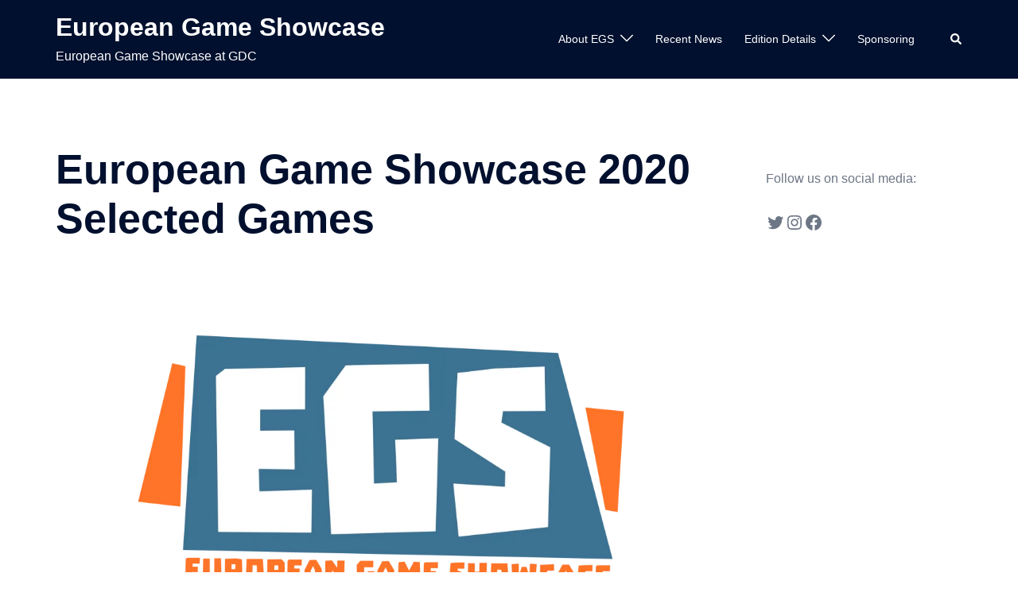

--- FILE ---
content_type: text/html; charset=UTF-8
request_url: https://europeangameshowcase.com/european-game-showcase-2020-selected-games/
body_size: 47452
content:
<!DOCTYPE html>
<html lang="en-US">
<head><script data-no-optimize="1">var litespeed_docref=sessionStorage.getItem("litespeed_docref");litespeed_docref&&(Object.defineProperty(document,"referrer",{get:function(){return litespeed_docref}}),sessionStorage.removeItem("litespeed_docref"));</script>
<meta charset="UTF-8">
<meta name="viewport" content="width=device-width, initial-scale=1">
<link rel="profile" href="http://gmpg.org/xfn/11">
<link rel="pingback" href="https://europeangameshowcase.com/xmlrpc.php">

<meta name='robots' content='index, follow, max-image-preview:large, max-snippet:-1, max-video-preview:-1' />
<script id="cookieyes" type="text/javascript" src="https://cdn-cookieyes.com/client_data/20760d9d9de9f109b75852ab/script.js"></script><!-- Google tag (gtag.js) consent mode dataLayer added by Site Kit -->
<script type="text/javascript" id="google_gtagjs-js-consent-mode-data-layer">
/* <![CDATA[ */
window.dataLayer = window.dataLayer || [];function gtag(){dataLayer.push(arguments);}
gtag('consent', 'default', {"ad_personalization":"denied","ad_storage":"denied","ad_user_data":"denied","analytics_storage":"denied","functionality_storage":"denied","security_storage":"denied","personalization_storage":"denied","region":["AT","BE","BG","CH","CY","CZ","DE","DK","EE","ES","FI","FR","GB","GR","HR","HU","IE","IS","IT","LI","LT","LU","LV","MT","NL","NO","PL","PT","RO","SE","SI","SK"],"wait_for_update":500});
window._googlesitekitConsentCategoryMap = {"statistics":["analytics_storage"],"marketing":["ad_storage","ad_user_data","ad_personalization"],"functional":["functionality_storage","security_storage"],"preferences":["personalization_storage"]};
window._googlesitekitConsents = {"ad_personalization":"denied","ad_storage":"denied","ad_user_data":"denied","analytics_storage":"denied","functionality_storage":"denied","security_storage":"denied","personalization_storage":"denied","region":["AT","BE","BG","CH","CY","CZ","DE","DK","EE","ES","FI","FR","GB","GR","HR","HU","IE","IS","IT","LI","LT","LU","LV","MT","NL","NO","PL","PT","RO","SE","SI","SK"],"wait_for_update":500};
/* ]]> */
</script>
<!-- End Google tag (gtag.js) consent mode dataLayer added by Site Kit -->

	<!-- This site is optimized with the Yoast SEO plugin v26.8 - https://yoast.com/product/yoast-seo-wordpress/ -->
	<title>European Game Showcase 2020 Selected Games - European Game Showcase</title>
	<link rel="canonical" href="https://europeangameshowcase.com/european-game-showcase-2020-selected-games/" />
	<meta property="og:locale" content="en_US" />
	<meta property="og:type" content="article" />
	<meta property="og:title" content="European Game Showcase 2020 Selected Games - European Game Showcase" />
	<meta property="og:description" content="The European showcase will take place in an exclusive location in San Francisco where around 30 European developers will be able to [&hellip;]" />
	<meta property="og:url" content="https://europeangameshowcase.com/european-game-showcase-2020-selected-games/" />
	<meta property="og:site_name" content="European Game Showcase" />
	<meta property="article:publisher" content="https://www.facebook.com/European-Game-Showcase-102525267889897/" />
	<meta property="article:modified_time" content="2020-07-23T14:41:25+00:00" />
	<meta property="og:image" content="http://europeangameshowcase.com/wp-content/uploads/2019/02/Egs-logo-transparent-1024x683.png" />
	<meta name="twitter:card" content="summary_large_image" />
	<meta name="twitter:site" content="@game_egs" />
	<meta name="twitter:label1" content="Est. reading time" />
	<meta name="twitter:data1" content="9 minutes" />
	<script type="application/ld+json" class="yoast-schema-graph">{"@context":"https://schema.org","@graph":[{"@type":"WebPage","@id":"https://europeangameshowcase.com/european-game-showcase-2020-selected-games/","url":"https://europeangameshowcase.com/european-game-showcase-2020-selected-games/","name":"European Game Showcase 2020 Selected Games - European Game Showcase","isPartOf":{"@id":"https://europeangameshowcase.com/#website"},"primaryImageOfPage":{"@id":"https://europeangameshowcase.com/european-game-showcase-2020-selected-games/#primaryimage"},"image":{"@id":"https://europeangameshowcase.com/european-game-showcase-2020-selected-games/#primaryimage"},"thumbnailUrl":"http://europeangameshowcase.com/wp-content/uploads/2019/02/Egs-logo-transparent-1024x683.png","datePublished":"2020-02-14T13:21:32+00:00","dateModified":"2020-07-23T14:41:25+00:00","breadcrumb":{"@id":"https://europeangameshowcase.com/european-game-showcase-2020-selected-games/#breadcrumb"},"inLanguage":"en-US","potentialAction":[{"@type":"ReadAction","target":["https://europeangameshowcase.com/european-game-showcase-2020-selected-games/"]}]},{"@type":"ImageObject","inLanguage":"en-US","@id":"https://europeangameshowcase.com/european-game-showcase-2020-selected-games/#primaryimage","url":"https://europeangameshowcase.com/wp-content/uploads/2019/02/Egs-logo-transparent.png","contentUrl":"https://europeangameshowcase.com/wp-content/uploads/2019/02/Egs-logo-transparent.png","width":2248,"height":1500},{"@type":"BreadcrumbList","@id":"https://europeangameshowcase.com/european-game-showcase-2020-selected-games/#breadcrumb","itemListElement":[{"@type":"ListItem","position":1,"name":"Home","item":"https://europeangameshowcase.com/"},{"@type":"ListItem","position":2,"name":"European Game Showcase 2020 Selected Games"}]},{"@type":"WebSite","@id":"https://europeangameshowcase.com/#website","url":"https://europeangameshowcase.com/","name":"European Game Showcase","description":"European Game Showcase at GDC","publisher":{"@id":"https://europeangameshowcase.com/#organization"},"potentialAction":[{"@type":"SearchAction","target":{"@type":"EntryPoint","urlTemplate":"https://europeangameshowcase.com/?s={search_term_string}"},"query-input":{"@type":"PropertyValueSpecification","valueRequired":true,"valueName":"search_term_string"}}],"inLanguage":"en-US"},{"@type":"Organization","@id":"https://europeangameshowcase.com/#organization","name":"European Game Showcase","alternateName":"EGS","url":"https://europeangameshowcase.com/","logo":{"@type":"ImageObject","inLanguage":"en-US","@id":"https://europeangameshowcase.com/#/schema/logo/image/","url":"https://europeangameshowcase.com/wp-content/uploads/2018/11/cropped-stylized-gate-image-1.png","contentUrl":"https://europeangameshowcase.com/wp-content/uploads/2018/11/cropped-stylized-gate-image-1.png","width":2000,"height":1200,"caption":"European Game Showcase"},"image":{"@id":"https://europeangameshowcase.com/#/schema/logo/image/"},"sameAs":["https://www.facebook.com/European-Game-Showcase-102525267889897/","https://x.com/game_egs"]}]}</script>
	<!-- / Yoast SEO plugin. -->


<link rel='dns-prefetch' href='//secure.gravatar.com' />
<link rel='dns-prefetch' href='//www.googletagmanager.com' />
<link rel='dns-prefetch' href='//stats.wp.com' />
<link rel='dns-prefetch' href='//v0.wordpress.com' />
<link rel='preconnect' href='//c0.wp.com' />
<link rel="alternate" type="application/rss+xml" title="European Game Showcase &raquo; Feed" href="https://europeangameshowcase.com/feed/" />
<link rel="alternate" type="application/rss+xml" title="European Game Showcase &raquo; Comments Feed" href="https://europeangameshowcase.com/comments/feed/" />
<link rel="alternate" title="oEmbed (JSON)" type="application/json+oembed" href="https://europeangameshowcase.com/wp-json/oembed/1.0/embed?url=https%3A%2F%2Feuropeangameshowcase.com%2Feuropean-game-showcase-2020-selected-games%2F" />
<link rel="alternate" title="oEmbed (XML)" type="text/xml+oembed" href="https://europeangameshowcase.com/wp-json/oembed/1.0/embed?url=https%3A%2F%2Feuropeangameshowcase.com%2Feuropean-game-showcase-2020-selected-games%2F&#038;format=xml" />
<style id='wp-img-auto-sizes-contain-inline-css' type='text/css'>
img:is([sizes=auto i],[sizes^="auto," i]){contain-intrinsic-size:3000px 1500px}
/*# sourceURL=wp-img-auto-sizes-contain-inline-css */
</style>

<link rel='stylesheet' id='sydney-bootstrap-css' href='https://europeangameshowcase.com/wp-content/themes/sydney/css/bootstrap/bootstrap.min.css?ver=1' type='text/css' media='all' />
<link rel='stylesheet' id='wp-block-library-css' href='https://c0.wp.com/c/6.9/wp-includes/css/dist/block-library/style.min.css' type='text/css' media='all' />
<style id='wp-block-image-inline-css' type='text/css'>
.wp-block-image>a,.wp-block-image>figure>a{display:inline-block}.wp-block-image img{box-sizing:border-box;height:auto;max-width:100%;vertical-align:bottom}@media not (prefers-reduced-motion){.wp-block-image img.hide{visibility:hidden}.wp-block-image img.show{animation:show-content-image .4s}}.wp-block-image[style*=border-radius] img,.wp-block-image[style*=border-radius]>a{border-radius:inherit}.wp-block-image.has-custom-border img{box-sizing:border-box}.wp-block-image.aligncenter{text-align:center}.wp-block-image.alignfull>a,.wp-block-image.alignwide>a{width:100%}.wp-block-image.alignfull img,.wp-block-image.alignwide img{height:auto;width:100%}.wp-block-image .aligncenter,.wp-block-image .alignleft,.wp-block-image .alignright,.wp-block-image.aligncenter,.wp-block-image.alignleft,.wp-block-image.alignright{display:table}.wp-block-image .aligncenter>figcaption,.wp-block-image .alignleft>figcaption,.wp-block-image .alignright>figcaption,.wp-block-image.aligncenter>figcaption,.wp-block-image.alignleft>figcaption,.wp-block-image.alignright>figcaption{caption-side:bottom;display:table-caption}.wp-block-image .alignleft{float:left;margin:.5em 1em .5em 0}.wp-block-image .alignright{float:right;margin:.5em 0 .5em 1em}.wp-block-image .aligncenter{margin-left:auto;margin-right:auto}.wp-block-image :where(figcaption){margin-bottom:1em;margin-top:.5em}.wp-block-image.is-style-circle-mask img{border-radius:9999px}@supports ((-webkit-mask-image:none) or (mask-image:none)) or (-webkit-mask-image:none){.wp-block-image.is-style-circle-mask img{border-radius:0;-webkit-mask-image:url('data:image/svg+xml;utf8,<svg viewBox="0 0 100 100" xmlns="http://www.w3.org/2000/svg"><circle cx="50" cy="50" r="50"/></svg>');mask-image:url('data:image/svg+xml;utf8,<svg viewBox="0 0 100 100" xmlns="http://www.w3.org/2000/svg"><circle cx="50" cy="50" r="50"/></svg>');mask-mode:alpha;-webkit-mask-position:center;mask-position:center;-webkit-mask-repeat:no-repeat;mask-repeat:no-repeat;-webkit-mask-size:contain;mask-size:contain}}:root :where(.wp-block-image.is-style-rounded img,.wp-block-image .is-style-rounded img){border-radius:9999px}.wp-block-image figure{margin:0}.wp-lightbox-container{display:flex;flex-direction:column;position:relative}.wp-lightbox-container img{cursor:zoom-in}.wp-lightbox-container img:hover+button{opacity:1}.wp-lightbox-container button{align-items:center;backdrop-filter:blur(16px) saturate(180%);background-color:#5a5a5a40;border:none;border-radius:4px;cursor:zoom-in;display:flex;height:20px;justify-content:center;opacity:0;padding:0;position:absolute;right:16px;text-align:center;top:16px;width:20px;z-index:100}@media not (prefers-reduced-motion){.wp-lightbox-container button{transition:opacity .2s ease}}.wp-lightbox-container button:focus-visible{outline:3px auto #5a5a5a40;outline:3px auto -webkit-focus-ring-color;outline-offset:3px}.wp-lightbox-container button:hover{cursor:pointer;opacity:1}.wp-lightbox-container button:focus{opacity:1}.wp-lightbox-container button:focus,.wp-lightbox-container button:hover,.wp-lightbox-container button:not(:hover):not(:active):not(.has-background){background-color:#5a5a5a40;border:none}.wp-lightbox-overlay{box-sizing:border-box;cursor:zoom-out;height:100vh;left:0;overflow:hidden;position:fixed;top:0;visibility:hidden;width:100%;z-index:100000}.wp-lightbox-overlay .close-button{align-items:center;cursor:pointer;display:flex;justify-content:center;min-height:40px;min-width:40px;padding:0;position:absolute;right:calc(env(safe-area-inset-right) + 16px);top:calc(env(safe-area-inset-top) + 16px);z-index:5000000}.wp-lightbox-overlay .close-button:focus,.wp-lightbox-overlay .close-button:hover,.wp-lightbox-overlay .close-button:not(:hover):not(:active):not(.has-background){background:none;border:none}.wp-lightbox-overlay .lightbox-image-container{height:var(--wp--lightbox-container-height);left:50%;overflow:hidden;position:absolute;top:50%;transform:translate(-50%,-50%);transform-origin:top left;width:var(--wp--lightbox-container-width);z-index:9999999999}.wp-lightbox-overlay .wp-block-image{align-items:center;box-sizing:border-box;display:flex;height:100%;justify-content:center;margin:0;position:relative;transform-origin:0 0;width:100%;z-index:3000000}.wp-lightbox-overlay .wp-block-image img{height:var(--wp--lightbox-image-height);min-height:var(--wp--lightbox-image-height);min-width:var(--wp--lightbox-image-width);width:var(--wp--lightbox-image-width)}.wp-lightbox-overlay .wp-block-image figcaption{display:none}.wp-lightbox-overlay button{background:none;border:none}.wp-lightbox-overlay .scrim{background-color:#fff;height:100%;opacity:.9;position:absolute;width:100%;z-index:2000000}.wp-lightbox-overlay.active{visibility:visible}@media not (prefers-reduced-motion){.wp-lightbox-overlay.active{animation:turn-on-visibility .25s both}.wp-lightbox-overlay.active img{animation:turn-on-visibility .35s both}.wp-lightbox-overlay.show-closing-animation:not(.active){animation:turn-off-visibility .35s both}.wp-lightbox-overlay.show-closing-animation:not(.active) img{animation:turn-off-visibility .25s both}.wp-lightbox-overlay.zoom.active{animation:none;opacity:1;visibility:visible}.wp-lightbox-overlay.zoom.active .lightbox-image-container{animation:lightbox-zoom-in .4s}.wp-lightbox-overlay.zoom.active .lightbox-image-container img{animation:none}.wp-lightbox-overlay.zoom.active .scrim{animation:turn-on-visibility .4s forwards}.wp-lightbox-overlay.zoom.show-closing-animation:not(.active){animation:none}.wp-lightbox-overlay.zoom.show-closing-animation:not(.active) .lightbox-image-container{animation:lightbox-zoom-out .4s}.wp-lightbox-overlay.zoom.show-closing-animation:not(.active) .lightbox-image-container img{animation:none}.wp-lightbox-overlay.zoom.show-closing-animation:not(.active) .scrim{animation:turn-off-visibility .4s forwards}}@keyframes show-content-image{0%{visibility:hidden}99%{visibility:hidden}to{visibility:visible}}@keyframes turn-on-visibility{0%{opacity:0}to{opacity:1}}@keyframes turn-off-visibility{0%{opacity:1;visibility:visible}99%{opacity:0;visibility:visible}to{opacity:0;visibility:hidden}}@keyframes lightbox-zoom-in{0%{transform:translate(calc((-100vw + var(--wp--lightbox-scrollbar-width))/2 + var(--wp--lightbox-initial-left-position)),calc(-50vh + var(--wp--lightbox-initial-top-position))) scale(var(--wp--lightbox-scale))}to{transform:translate(-50%,-50%) scale(1)}}@keyframes lightbox-zoom-out{0%{transform:translate(-50%,-50%) scale(1);visibility:visible}99%{visibility:visible}to{transform:translate(calc((-100vw + var(--wp--lightbox-scrollbar-width))/2 + var(--wp--lightbox-initial-left-position)),calc(-50vh + var(--wp--lightbox-initial-top-position))) scale(var(--wp--lightbox-scale));visibility:hidden}}
.wp-block-image.is-style-sydney-rounded img { border-radius:30px; }
/*# sourceURL=wp-block-image-inline-css */
</style>
<style id='wp-block-social-links-inline-css' type='text/css'>
.wp-block-social-links{background:none;box-sizing:border-box;margin-left:0;padding-left:0;padding-right:0;text-indent:0}.wp-block-social-links .wp-social-link a,.wp-block-social-links .wp-social-link a:hover{border-bottom:0;box-shadow:none;text-decoration:none}.wp-block-social-links .wp-social-link svg{height:1em;width:1em}.wp-block-social-links .wp-social-link span:not(.screen-reader-text){font-size:.65em;margin-left:.5em;margin-right:.5em}.wp-block-social-links.has-small-icon-size{font-size:16px}.wp-block-social-links,.wp-block-social-links.has-normal-icon-size{font-size:24px}.wp-block-social-links.has-large-icon-size{font-size:36px}.wp-block-social-links.has-huge-icon-size{font-size:48px}.wp-block-social-links.aligncenter{display:flex;justify-content:center}.wp-block-social-links.alignright{justify-content:flex-end}.wp-block-social-link{border-radius:9999px;display:block}@media not (prefers-reduced-motion){.wp-block-social-link{transition:transform .1s ease}}.wp-block-social-link{height:auto}.wp-block-social-link a{align-items:center;display:flex;line-height:0}.wp-block-social-link:hover{transform:scale(1.1)}.wp-block-social-links .wp-block-social-link.wp-social-link{display:inline-block;margin:0;padding:0}.wp-block-social-links .wp-block-social-link.wp-social-link .wp-block-social-link-anchor,.wp-block-social-links .wp-block-social-link.wp-social-link .wp-block-social-link-anchor svg,.wp-block-social-links .wp-block-social-link.wp-social-link .wp-block-social-link-anchor:active,.wp-block-social-links .wp-block-social-link.wp-social-link .wp-block-social-link-anchor:hover,.wp-block-social-links .wp-block-social-link.wp-social-link .wp-block-social-link-anchor:visited{color:currentColor;fill:currentColor}:where(.wp-block-social-links:not(.is-style-logos-only)) .wp-social-link{background-color:#f0f0f0;color:#444}:where(.wp-block-social-links:not(.is-style-logos-only)) .wp-social-link-amazon{background-color:#f90;color:#fff}:where(.wp-block-social-links:not(.is-style-logos-only)) .wp-social-link-bandcamp{background-color:#1ea0c3;color:#fff}:where(.wp-block-social-links:not(.is-style-logos-only)) .wp-social-link-behance{background-color:#0757fe;color:#fff}:where(.wp-block-social-links:not(.is-style-logos-only)) .wp-social-link-bluesky{background-color:#0a7aff;color:#fff}:where(.wp-block-social-links:not(.is-style-logos-only)) .wp-social-link-codepen{background-color:#1e1f26;color:#fff}:where(.wp-block-social-links:not(.is-style-logos-only)) .wp-social-link-deviantart{background-color:#02e49b;color:#fff}:where(.wp-block-social-links:not(.is-style-logos-only)) .wp-social-link-discord{background-color:#5865f2;color:#fff}:where(.wp-block-social-links:not(.is-style-logos-only)) .wp-social-link-dribbble{background-color:#e94c89;color:#fff}:where(.wp-block-social-links:not(.is-style-logos-only)) .wp-social-link-dropbox{background-color:#4280ff;color:#fff}:where(.wp-block-social-links:not(.is-style-logos-only)) .wp-social-link-etsy{background-color:#f45800;color:#fff}:where(.wp-block-social-links:not(.is-style-logos-only)) .wp-social-link-facebook{background-color:#0866ff;color:#fff}:where(.wp-block-social-links:not(.is-style-logos-only)) .wp-social-link-fivehundredpx{background-color:#000;color:#fff}:where(.wp-block-social-links:not(.is-style-logos-only)) .wp-social-link-flickr{background-color:#0461dd;color:#fff}:where(.wp-block-social-links:not(.is-style-logos-only)) .wp-social-link-foursquare{background-color:#e65678;color:#fff}:where(.wp-block-social-links:not(.is-style-logos-only)) .wp-social-link-github{background-color:#24292d;color:#fff}:where(.wp-block-social-links:not(.is-style-logos-only)) .wp-social-link-goodreads{background-color:#eceadd;color:#382110}:where(.wp-block-social-links:not(.is-style-logos-only)) .wp-social-link-google{background-color:#ea4434;color:#fff}:where(.wp-block-social-links:not(.is-style-logos-only)) .wp-social-link-gravatar{background-color:#1d4fc4;color:#fff}:where(.wp-block-social-links:not(.is-style-logos-only)) .wp-social-link-instagram{background-color:#f00075;color:#fff}:where(.wp-block-social-links:not(.is-style-logos-only)) .wp-social-link-lastfm{background-color:#e21b24;color:#fff}:where(.wp-block-social-links:not(.is-style-logos-only)) .wp-social-link-linkedin{background-color:#0d66c2;color:#fff}:where(.wp-block-social-links:not(.is-style-logos-only)) .wp-social-link-mastodon{background-color:#3288d4;color:#fff}:where(.wp-block-social-links:not(.is-style-logos-only)) .wp-social-link-medium{background-color:#000;color:#fff}:where(.wp-block-social-links:not(.is-style-logos-only)) .wp-social-link-meetup{background-color:#f6405f;color:#fff}:where(.wp-block-social-links:not(.is-style-logos-only)) .wp-social-link-patreon{background-color:#000;color:#fff}:where(.wp-block-social-links:not(.is-style-logos-only)) .wp-social-link-pinterest{background-color:#e60122;color:#fff}:where(.wp-block-social-links:not(.is-style-logos-only)) .wp-social-link-pocket{background-color:#ef4155;color:#fff}:where(.wp-block-social-links:not(.is-style-logos-only)) .wp-social-link-reddit{background-color:#ff4500;color:#fff}:where(.wp-block-social-links:not(.is-style-logos-only)) .wp-social-link-skype{background-color:#0478d7;color:#fff}:where(.wp-block-social-links:not(.is-style-logos-only)) .wp-social-link-snapchat{background-color:#fefc00;color:#fff;stroke:#000}:where(.wp-block-social-links:not(.is-style-logos-only)) .wp-social-link-soundcloud{background-color:#ff5600;color:#fff}:where(.wp-block-social-links:not(.is-style-logos-only)) .wp-social-link-spotify{background-color:#1bd760;color:#fff}:where(.wp-block-social-links:not(.is-style-logos-only)) .wp-social-link-telegram{background-color:#2aabee;color:#fff}:where(.wp-block-social-links:not(.is-style-logos-only)) .wp-social-link-threads{background-color:#000;color:#fff}:where(.wp-block-social-links:not(.is-style-logos-only)) .wp-social-link-tiktok{background-color:#000;color:#fff}:where(.wp-block-social-links:not(.is-style-logos-only)) .wp-social-link-tumblr{background-color:#011835;color:#fff}:where(.wp-block-social-links:not(.is-style-logos-only)) .wp-social-link-twitch{background-color:#6440a4;color:#fff}:where(.wp-block-social-links:not(.is-style-logos-only)) .wp-social-link-twitter{background-color:#1da1f2;color:#fff}:where(.wp-block-social-links:not(.is-style-logos-only)) .wp-social-link-vimeo{background-color:#1eb7ea;color:#fff}:where(.wp-block-social-links:not(.is-style-logos-only)) .wp-social-link-vk{background-color:#4680c2;color:#fff}:where(.wp-block-social-links:not(.is-style-logos-only)) .wp-social-link-wordpress{background-color:#3499cd;color:#fff}:where(.wp-block-social-links:not(.is-style-logos-only)) .wp-social-link-whatsapp{background-color:#25d366;color:#fff}:where(.wp-block-social-links:not(.is-style-logos-only)) .wp-social-link-x{background-color:#000;color:#fff}:where(.wp-block-social-links:not(.is-style-logos-only)) .wp-social-link-yelp{background-color:#d32422;color:#fff}:where(.wp-block-social-links:not(.is-style-logos-only)) .wp-social-link-youtube{background-color:red;color:#fff}:where(.wp-block-social-links.is-style-logos-only) .wp-social-link{background:none}:where(.wp-block-social-links.is-style-logos-only) .wp-social-link svg{height:1.25em;width:1.25em}:where(.wp-block-social-links.is-style-logos-only) .wp-social-link-amazon{color:#f90}:where(.wp-block-social-links.is-style-logos-only) .wp-social-link-bandcamp{color:#1ea0c3}:where(.wp-block-social-links.is-style-logos-only) .wp-social-link-behance{color:#0757fe}:where(.wp-block-social-links.is-style-logos-only) .wp-social-link-bluesky{color:#0a7aff}:where(.wp-block-social-links.is-style-logos-only) .wp-social-link-codepen{color:#1e1f26}:where(.wp-block-social-links.is-style-logos-only) .wp-social-link-deviantart{color:#02e49b}:where(.wp-block-social-links.is-style-logos-only) .wp-social-link-discord{color:#5865f2}:where(.wp-block-social-links.is-style-logos-only) .wp-social-link-dribbble{color:#e94c89}:where(.wp-block-social-links.is-style-logos-only) .wp-social-link-dropbox{color:#4280ff}:where(.wp-block-social-links.is-style-logos-only) .wp-social-link-etsy{color:#f45800}:where(.wp-block-social-links.is-style-logos-only) .wp-social-link-facebook{color:#0866ff}:where(.wp-block-social-links.is-style-logos-only) .wp-social-link-fivehundredpx{color:#000}:where(.wp-block-social-links.is-style-logos-only) .wp-social-link-flickr{color:#0461dd}:where(.wp-block-social-links.is-style-logos-only) .wp-social-link-foursquare{color:#e65678}:where(.wp-block-social-links.is-style-logos-only) .wp-social-link-github{color:#24292d}:where(.wp-block-social-links.is-style-logos-only) .wp-social-link-goodreads{color:#382110}:where(.wp-block-social-links.is-style-logos-only) .wp-social-link-google{color:#ea4434}:where(.wp-block-social-links.is-style-logos-only) .wp-social-link-gravatar{color:#1d4fc4}:where(.wp-block-social-links.is-style-logos-only) .wp-social-link-instagram{color:#f00075}:where(.wp-block-social-links.is-style-logos-only) .wp-social-link-lastfm{color:#e21b24}:where(.wp-block-social-links.is-style-logos-only) .wp-social-link-linkedin{color:#0d66c2}:where(.wp-block-social-links.is-style-logos-only) .wp-social-link-mastodon{color:#3288d4}:where(.wp-block-social-links.is-style-logos-only) .wp-social-link-medium{color:#000}:where(.wp-block-social-links.is-style-logos-only) .wp-social-link-meetup{color:#f6405f}:where(.wp-block-social-links.is-style-logos-only) .wp-social-link-patreon{color:#000}:where(.wp-block-social-links.is-style-logos-only) .wp-social-link-pinterest{color:#e60122}:where(.wp-block-social-links.is-style-logos-only) .wp-social-link-pocket{color:#ef4155}:where(.wp-block-social-links.is-style-logos-only) .wp-social-link-reddit{color:#ff4500}:where(.wp-block-social-links.is-style-logos-only) .wp-social-link-skype{color:#0478d7}:where(.wp-block-social-links.is-style-logos-only) .wp-social-link-snapchat{color:#fff;stroke:#000}:where(.wp-block-social-links.is-style-logos-only) .wp-social-link-soundcloud{color:#ff5600}:where(.wp-block-social-links.is-style-logos-only) .wp-social-link-spotify{color:#1bd760}:where(.wp-block-social-links.is-style-logos-only) .wp-social-link-telegram{color:#2aabee}:where(.wp-block-social-links.is-style-logos-only) .wp-social-link-threads{color:#000}:where(.wp-block-social-links.is-style-logos-only) .wp-social-link-tiktok{color:#000}:where(.wp-block-social-links.is-style-logos-only) .wp-social-link-tumblr{color:#011835}:where(.wp-block-social-links.is-style-logos-only) .wp-social-link-twitch{color:#6440a4}:where(.wp-block-social-links.is-style-logos-only) .wp-social-link-twitter{color:#1da1f2}:where(.wp-block-social-links.is-style-logos-only) .wp-social-link-vimeo{color:#1eb7ea}:where(.wp-block-social-links.is-style-logos-only) .wp-social-link-vk{color:#4680c2}:where(.wp-block-social-links.is-style-logos-only) .wp-social-link-whatsapp{color:#25d366}:where(.wp-block-social-links.is-style-logos-only) .wp-social-link-wordpress{color:#3499cd}:where(.wp-block-social-links.is-style-logos-only) .wp-social-link-x{color:#000}:where(.wp-block-social-links.is-style-logos-only) .wp-social-link-yelp{color:#d32422}:where(.wp-block-social-links.is-style-logos-only) .wp-social-link-youtube{color:red}.wp-block-social-links.is-style-pill-shape .wp-social-link{width:auto}:root :where(.wp-block-social-links .wp-social-link a){padding:.25em}:root :where(.wp-block-social-links.is-style-logos-only .wp-social-link a){padding:0}:root :where(.wp-block-social-links.is-style-pill-shape .wp-social-link a){padding-left:.6666666667em;padding-right:.6666666667em}.wp-block-social-links:not(.has-icon-color):not(.has-icon-background-color) .wp-social-link-snapchat .wp-block-social-link-label{color:#000}
/*# sourceURL=https://c0.wp.com/c/6.9/wp-includes/blocks/social-links/style.min.css */
</style>
<style id='global-styles-inline-css' type='text/css'>
:root{--wp--preset--aspect-ratio--square: 1;--wp--preset--aspect-ratio--4-3: 4/3;--wp--preset--aspect-ratio--3-4: 3/4;--wp--preset--aspect-ratio--3-2: 3/2;--wp--preset--aspect-ratio--2-3: 2/3;--wp--preset--aspect-ratio--16-9: 16/9;--wp--preset--aspect-ratio--9-16: 9/16;--wp--preset--color--black: #000000;--wp--preset--color--cyan-bluish-gray: #abb8c3;--wp--preset--color--white: #ffffff;--wp--preset--color--pale-pink: #f78da7;--wp--preset--color--vivid-red: #cf2e2e;--wp--preset--color--luminous-vivid-orange: #ff6900;--wp--preset--color--luminous-vivid-amber: #fcb900;--wp--preset--color--light-green-cyan: #7bdcb5;--wp--preset--color--vivid-green-cyan: #00d084;--wp--preset--color--pale-cyan-blue: #8ed1fc;--wp--preset--color--vivid-cyan-blue: #0693e3;--wp--preset--color--vivid-purple: #9b51e0;--wp--preset--color--global-color-1: var(--sydney-global-color-1);--wp--preset--color--global-color-2: var(--sydney-global-color-2);--wp--preset--color--global-color-3: var(--sydney-global-color-3);--wp--preset--color--global-color-4: var(--sydney-global-color-4);--wp--preset--color--global-color-5: var(--sydney-global-color-5);--wp--preset--color--global-color-6: var(--sydney-global-color-6);--wp--preset--color--global-color-7: var(--sydney-global-color-7);--wp--preset--color--global-color-8: var(--sydney-global-color-8);--wp--preset--color--global-color-9: var(--sydney-global-color-9);--wp--preset--gradient--vivid-cyan-blue-to-vivid-purple: linear-gradient(135deg,rgb(6,147,227) 0%,rgb(155,81,224) 100%);--wp--preset--gradient--light-green-cyan-to-vivid-green-cyan: linear-gradient(135deg,rgb(122,220,180) 0%,rgb(0,208,130) 100%);--wp--preset--gradient--luminous-vivid-amber-to-luminous-vivid-orange: linear-gradient(135deg,rgb(252,185,0) 0%,rgb(255,105,0) 100%);--wp--preset--gradient--luminous-vivid-orange-to-vivid-red: linear-gradient(135deg,rgb(255,105,0) 0%,rgb(207,46,46) 100%);--wp--preset--gradient--very-light-gray-to-cyan-bluish-gray: linear-gradient(135deg,rgb(238,238,238) 0%,rgb(169,184,195) 100%);--wp--preset--gradient--cool-to-warm-spectrum: linear-gradient(135deg,rgb(74,234,220) 0%,rgb(151,120,209) 20%,rgb(207,42,186) 40%,rgb(238,44,130) 60%,rgb(251,105,98) 80%,rgb(254,248,76) 100%);--wp--preset--gradient--blush-light-purple: linear-gradient(135deg,rgb(255,206,236) 0%,rgb(152,150,240) 100%);--wp--preset--gradient--blush-bordeaux: linear-gradient(135deg,rgb(254,205,165) 0%,rgb(254,45,45) 50%,rgb(107,0,62) 100%);--wp--preset--gradient--luminous-dusk: linear-gradient(135deg,rgb(255,203,112) 0%,rgb(199,81,192) 50%,rgb(65,88,208) 100%);--wp--preset--gradient--pale-ocean: linear-gradient(135deg,rgb(255,245,203) 0%,rgb(182,227,212) 50%,rgb(51,167,181) 100%);--wp--preset--gradient--electric-grass: linear-gradient(135deg,rgb(202,248,128) 0%,rgb(113,206,126) 100%);--wp--preset--gradient--midnight: linear-gradient(135deg,rgb(2,3,129) 0%,rgb(40,116,252) 100%);--wp--preset--font-size--small: 13px;--wp--preset--font-size--medium: 20px;--wp--preset--font-size--large: 36px;--wp--preset--font-size--x-large: 42px;--wp--preset--spacing--20: 10px;--wp--preset--spacing--30: 20px;--wp--preset--spacing--40: 30px;--wp--preset--spacing--50: clamp(30px, 5vw, 60px);--wp--preset--spacing--60: clamp(30px, 7vw, 80px);--wp--preset--spacing--70: clamp(50px, 7vw, 100px);--wp--preset--spacing--80: clamp(50px, 10vw, 120px);--wp--preset--shadow--natural: 6px 6px 9px rgba(0, 0, 0, 0.2);--wp--preset--shadow--deep: 12px 12px 50px rgba(0, 0, 0, 0.4);--wp--preset--shadow--sharp: 6px 6px 0px rgba(0, 0, 0, 0.2);--wp--preset--shadow--outlined: 6px 6px 0px -3px rgb(255, 255, 255), 6px 6px rgb(0, 0, 0);--wp--preset--shadow--crisp: 6px 6px 0px rgb(0, 0, 0);}:root { --wp--style--global--content-size: 740px;--wp--style--global--wide-size: 1140px; }:where(body) { margin: 0; }.wp-site-blocks { padding-top: var(--wp--style--root--padding-top); padding-bottom: var(--wp--style--root--padding-bottom); }.has-global-padding { padding-right: var(--wp--style--root--padding-right); padding-left: var(--wp--style--root--padding-left); }.has-global-padding > .alignfull { margin-right: calc(var(--wp--style--root--padding-right) * -1); margin-left: calc(var(--wp--style--root--padding-left) * -1); }.has-global-padding :where(:not(.alignfull.is-layout-flow) > .has-global-padding:not(.wp-block-block, .alignfull)) { padding-right: 0; padding-left: 0; }.has-global-padding :where(:not(.alignfull.is-layout-flow) > .has-global-padding:not(.wp-block-block, .alignfull)) > .alignfull { margin-left: 0; margin-right: 0; }.wp-site-blocks > .alignleft { float: left; margin-right: 2em; }.wp-site-blocks > .alignright { float: right; margin-left: 2em; }.wp-site-blocks > .aligncenter { justify-content: center; margin-left: auto; margin-right: auto; }:where(.wp-site-blocks) > * { margin-block-start: 24px; margin-block-end: 0; }:where(.wp-site-blocks) > :first-child { margin-block-start: 0; }:where(.wp-site-blocks) > :last-child { margin-block-end: 0; }:root { --wp--style--block-gap: 24px; }:root :where(.is-layout-flow) > :first-child{margin-block-start: 0;}:root :where(.is-layout-flow) > :last-child{margin-block-end: 0;}:root :where(.is-layout-flow) > *{margin-block-start: 24px;margin-block-end: 0;}:root :where(.is-layout-constrained) > :first-child{margin-block-start: 0;}:root :where(.is-layout-constrained) > :last-child{margin-block-end: 0;}:root :where(.is-layout-constrained) > *{margin-block-start: 24px;margin-block-end: 0;}:root :where(.is-layout-flex){gap: 24px;}:root :where(.is-layout-grid){gap: 24px;}.is-layout-flow > .alignleft{float: left;margin-inline-start: 0;margin-inline-end: 2em;}.is-layout-flow > .alignright{float: right;margin-inline-start: 2em;margin-inline-end: 0;}.is-layout-flow > .aligncenter{margin-left: auto !important;margin-right: auto !important;}.is-layout-constrained > .alignleft{float: left;margin-inline-start: 0;margin-inline-end: 2em;}.is-layout-constrained > .alignright{float: right;margin-inline-start: 2em;margin-inline-end: 0;}.is-layout-constrained > .aligncenter{margin-left: auto !important;margin-right: auto !important;}.is-layout-constrained > :where(:not(.alignleft):not(.alignright):not(.alignfull)){max-width: var(--wp--style--global--content-size);margin-left: auto !important;margin-right: auto !important;}.is-layout-constrained > .alignwide{max-width: var(--wp--style--global--wide-size);}body .is-layout-flex{display: flex;}.is-layout-flex{flex-wrap: wrap;align-items: center;}.is-layout-flex > :is(*, div){margin: 0;}body .is-layout-grid{display: grid;}.is-layout-grid > :is(*, div){margin: 0;}body{--wp--style--root--padding-top: 0px;--wp--style--root--padding-right: 0px;--wp--style--root--padding-bottom: 0px;--wp--style--root--padding-left: 0px;}a:where(:not(.wp-element-button)){text-decoration: underline;}:root :where(.wp-element-button, .wp-block-button__link){background-color: #32373c;border-width: 0;color: #fff;font-family: inherit;font-size: inherit;font-style: inherit;font-weight: inherit;letter-spacing: inherit;line-height: inherit;padding-top: calc(0.667em + 2px);padding-right: calc(1.333em + 2px);padding-bottom: calc(0.667em + 2px);padding-left: calc(1.333em + 2px);text-decoration: none;text-transform: inherit;}.has-black-color{color: var(--wp--preset--color--black) !important;}.has-cyan-bluish-gray-color{color: var(--wp--preset--color--cyan-bluish-gray) !important;}.has-white-color{color: var(--wp--preset--color--white) !important;}.has-pale-pink-color{color: var(--wp--preset--color--pale-pink) !important;}.has-vivid-red-color{color: var(--wp--preset--color--vivid-red) !important;}.has-luminous-vivid-orange-color{color: var(--wp--preset--color--luminous-vivid-orange) !important;}.has-luminous-vivid-amber-color{color: var(--wp--preset--color--luminous-vivid-amber) !important;}.has-light-green-cyan-color{color: var(--wp--preset--color--light-green-cyan) !important;}.has-vivid-green-cyan-color{color: var(--wp--preset--color--vivid-green-cyan) !important;}.has-pale-cyan-blue-color{color: var(--wp--preset--color--pale-cyan-blue) !important;}.has-vivid-cyan-blue-color{color: var(--wp--preset--color--vivid-cyan-blue) !important;}.has-vivid-purple-color{color: var(--wp--preset--color--vivid-purple) !important;}.has-global-color-1-color{color: var(--wp--preset--color--global-color-1) !important;}.has-global-color-2-color{color: var(--wp--preset--color--global-color-2) !important;}.has-global-color-3-color{color: var(--wp--preset--color--global-color-3) !important;}.has-global-color-4-color{color: var(--wp--preset--color--global-color-4) !important;}.has-global-color-5-color{color: var(--wp--preset--color--global-color-5) !important;}.has-global-color-6-color{color: var(--wp--preset--color--global-color-6) !important;}.has-global-color-7-color{color: var(--wp--preset--color--global-color-7) !important;}.has-global-color-8-color{color: var(--wp--preset--color--global-color-8) !important;}.has-global-color-9-color{color: var(--wp--preset--color--global-color-9) !important;}.has-black-background-color{background-color: var(--wp--preset--color--black) !important;}.has-cyan-bluish-gray-background-color{background-color: var(--wp--preset--color--cyan-bluish-gray) !important;}.has-white-background-color{background-color: var(--wp--preset--color--white) !important;}.has-pale-pink-background-color{background-color: var(--wp--preset--color--pale-pink) !important;}.has-vivid-red-background-color{background-color: var(--wp--preset--color--vivid-red) !important;}.has-luminous-vivid-orange-background-color{background-color: var(--wp--preset--color--luminous-vivid-orange) !important;}.has-luminous-vivid-amber-background-color{background-color: var(--wp--preset--color--luminous-vivid-amber) !important;}.has-light-green-cyan-background-color{background-color: var(--wp--preset--color--light-green-cyan) !important;}.has-vivid-green-cyan-background-color{background-color: var(--wp--preset--color--vivid-green-cyan) !important;}.has-pale-cyan-blue-background-color{background-color: var(--wp--preset--color--pale-cyan-blue) !important;}.has-vivid-cyan-blue-background-color{background-color: var(--wp--preset--color--vivid-cyan-blue) !important;}.has-vivid-purple-background-color{background-color: var(--wp--preset--color--vivid-purple) !important;}.has-global-color-1-background-color{background-color: var(--wp--preset--color--global-color-1) !important;}.has-global-color-2-background-color{background-color: var(--wp--preset--color--global-color-2) !important;}.has-global-color-3-background-color{background-color: var(--wp--preset--color--global-color-3) !important;}.has-global-color-4-background-color{background-color: var(--wp--preset--color--global-color-4) !important;}.has-global-color-5-background-color{background-color: var(--wp--preset--color--global-color-5) !important;}.has-global-color-6-background-color{background-color: var(--wp--preset--color--global-color-6) !important;}.has-global-color-7-background-color{background-color: var(--wp--preset--color--global-color-7) !important;}.has-global-color-8-background-color{background-color: var(--wp--preset--color--global-color-8) !important;}.has-global-color-9-background-color{background-color: var(--wp--preset--color--global-color-9) !important;}.has-black-border-color{border-color: var(--wp--preset--color--black) !important;}.has-cyan-bluish-gray-border-color{border-color: var(--wp--preset--color--cyan-bluish-gray) !important;}.has-white-border-color{border-color: var(--wp--preset--color--white) !important;}.has-pale-pink-border-color{border-color: var(--wp--preset--color--pale-pink) !important;}.has-vivid-red-border-color{border-color: var(--wp--preset--color--vivid-red) !important;}.has-luminous-vivid-orange-border-color{border-color: var(--wp--preset--color--luminous-vivid-orange) !important;}.has-luminous-vivid-amber-border-color{border-color: var(--wp--preset--color--luminous-vivid-amber) !important;}.has-light-green-cyan-border-color{border-color: var(--wp--preset--color--light-green-cyan) !important;}.has-vivid-green-cyan-border-color{border-color: var(--wp--preset--color--vivid-green-cyan) !important;}.has-pale-cyan-blue-border-color{border-color: var(--wp--preset--color--pale-cyan-blue) !important;}.has-vivid-cyan-blue-border-color{border-color: var(--wp--preset--color--vivid-cyan-blue) !important;}.has-vivid-purple-border-color{border-color: var(--wp--preset--color--vivid-purple) !important;}.has-global-color-1-border-color{border-color: var(--wp--preset--color--global-color-1) !important;}.has-global-color-2-border-color{border-color: var(--wp--preset--color--global-color-2) !important;}.has-global-color-3-border-color{border-color: var(--wp--preset--color--global-color-3) !important;}.has-global-color-4-border-color{border-color: var(--wp--preset--color--global-color-4) !important;}.has-global-color-5-border-color{border-color: var(--wp--preset--color--global-color-5) !important;}.has-global-color-6-border-color{border-color: var(--wp--preset--color--global-color-6) !important;}.has-global-color-7-border-color{border-color: var(--wp--preset--color--global-color-7) !important;}.has-global-color-8-border-color{border-color: var(--wp--preset--color--global-color-8) !important;}.has-global-color-9-border-color{border-color: var(--wp--preset--color--global-color-9) !important;}.has-vivid-cyan-blue-to-vivid-purple-gradient-background{background: var(--wp--preset--gradient--vivid-cyan-blue-to-vivid-purple) !important;}.has-light-green-cyan-to-vivid-green-cyan-gradient-background{background: var(--wp--preset--gradient--light-green-cyan-to-vivid-green-cyan) !important;}.has-luminous-vivid-amber-to-luminous-vivid-orange-gradient-background{background: var(--wp--preset--gradient--luminous-vivid-amber-to-luminous-vivid-orange) !important;}.has-luminous-vivid-orange-to-vivid-red-gradient-background{background: var(--wp--preset--gradient--luminous-vivid-orange-to-vivid-red) !important;}.has-very-light-gray-to-cyan-bluish-gray-gradient-background{background: var(--wp--preset--gradient--very-light-gray-to-cyan-bluish-gray) !important;}.has-cool-to-warm-spectrum-gradient-background{background: var(--wp--preset--gradient--cool-to-warm-spectrum) !important;}.has-blush-light-purple-gradient-background{background: var(--wp--preset--gradient--blush-light-purple) !important;}.has-blush-bordeaux-gradient-background{background: var(--wp--preset--gradient--blush-bordeaux) !important;}.has-luminous-dusk-gradient-background{background: var(--wp--preset--gradient--luminous-dusk) !important;}.has-pale-ocean-gradient-background{background: var(--wp--preset--gradient--pale-ocean) !important;}.has-electric-grass-gradient-background{background: var(--wp--preset--gradient--electric-grass) !important;}.has-midnight-gradient-background{background: var(--wp--preset--gradient--midnight) !important;}.has-small-font-size{font-size: var(--wp--preset--font-size--small) !important;}.has-medium-font-size{font-size: var(--wp--preset--font-size--medium) !important;}.has-large-font-size{font-size: var(--wp--preset--font-size--large) !important;}.has-x-large-font-size{font-size: var(--wp--preset--font-size--x-large) !important;}
/*# sourceURL=global-styles-inline-css */
</style>
<style id='core-block-supports-inline-css' type='text/css'>
.wp-container-core-social-links-is-layout-fc4fd283{justify-content:flex-start;}
/*# sourceURL=core-block-supports-inline-css */
</style>

<link rel='stylesheet' id='cryptx-styles-css' href='https://europeangameshowcase.com/wp-content/plugins/cryptx/css/cryptx.css?ver=4.0.10' type='text/css' media='all' />
<link rel='stylesheet' id='sydney-style-min-css' href='https://europeangameshowcase.com/wp-content/themes/sydney/css/styles.min.css?ver=20250404' type='text/css' media='all' />
<style id='sydney-style-min-inline-css' type='text/css'>
.woocommerce ul.products li.product{text-align:center;}html{scroll-behavior:smooth;}.header-image{background-size:cover;}.header-image{height:600px;}:root{--sydney-global-color-1:#d65050;--sydney-global-color-2:#b73d3d;--sydney-global-color-3:#233452;--sydney-global-color-4:#00102E;--sydney-global-color-5:#6d7685;--sydney-global-color-6:#00102E;--sydney-global-color-7:#F4F5F7;--sydney-global-color-8:#dbdbdb;--sydney-global-color-9:#ffffff;}.llms-student-dashboard .llms-button-secondary:hover,.llms-button-action:hover,.read-more-gt,.widget-area .widget_fp_social a,#mainnav ul li a:hover,.sydney_contact_info_widget span,.roll-team .team-content .name,.roll-team .team-item .team-pop .team-social li:hover a,.roll-infomation li.address:before,.roll-infomation li.phone:before,.roll-infomation li.email:before,.roll-testimonials .name,.roll-button.border,.roll-button:hover,.roll-icon-list .icon i,.roll-icon-list .content h3 a:hover,.roll-icon-box.white .content h3 a,.roll-icon-box .icon i,.roll-icon-box .content h3 a:hover,.switcher-container .switcher-icon a:focus,.go-top:hover,.hentry .meta-post a:hover,#mainnav > ul > li > a.active,#mainnav > ul > li > a:hover,button:hover,input[type="button"]:hover,input[type="reset"]:hover,input[type="submit"]:hover,.text-color,.social-menu-widget a,.social-menu-widget a:hover,.archive .team-social li a,a,h1 a,h2 a,h3 a,h4 a,h5 a,h6 a,.classic-alt .meta-post a,.single .hentry .meta-post a,.content-area.modern .hentry .meta-post span:before,.content-area.modern .post-cat{color:var(--sydney-global-color-1)}.llms-student-dashboard .llms-button-secondary,.llms-button-action,.woocommerce #respond input#submit,.woocommerce a.button,.woocommerce button.button,.woocommerce input.button,.project-filter li a.active,.project-filter li a:hover,.preloader .pre-bounce1,.preloader .pre-bounce2,.roll-team .team-item .team-pop,.roll-progress .progress-animate,.roll-socials li a:hover,.roll-project .project-item .project-pop,.roll-project .project-filter li.active,.roll-project .project-filter li:hover,.roll-button.light:hover,.roll-button.border:hover,.roll-button,.roll-icon-box.white .icon,.owl-theme .owl-controls .owl-page.active span,.owl-theme .owl-controls.clickable .owl-page:hover span,.go-top,.bottom .socials li:hover a,.sidebar .widget:before,.blog-pagination ul li.active,.blog-pagination ul li:hover a,.content-area .hentry:after,.text-slider .maintitle:after,.error-wrap #search-submit:hover,#mainnav .sub-menu li:hover > a,#mainnav ul li ul:after,button,input[type="button"],input[type="reset"],input[type="submit"],.panel-grid-cell .widget-title:after,.cart-amount{background-color:var(--sydney-global-color-1)}.llms-student-dashboard .llms-button-secondary,.llms-student-dashboard .llms-button-secondary:hover,.llms-button-action,.llms-button-action:hover,.roll-socials li a:hover,.roll-socials li a,.roll-button.light:hover,.roll-button.border,.roll-button,.roll-icon-list .icon,.roll-icon-box .icon,.owl-theme .owl-controls .owl-page span,.comment .comment-detail,.widget-tags .tag-list a:hover,.blog-pagination ul li,.error-wrap #search-submit:hover,textarea:focus,input[type="text"]:focus,input[type="password"]:focus,input[type="date"]:focus,input[type="number"]:focus,input[type="email"]:focus,input[type="url"]:focus,input[type="search"]:focus,input[type="tel"]:focus,button,input[type="button"],input[type="reset"],input[type="submit"],.archive .team-social li a{border-color:var(--sydney-global-color-1)}.sydney_contact_info_widget span{fill:var(--sydney-global-color-1);}.go-top:hover svg{stroke:var(--sydney-global-color-1);}.site-header.float-header{background-color:rgba(0,0,0,0.9);}@media only screen and (max-width:1024px){.site-header{background-color:#000000;}}#mainnav ul li a,#mainnav ul li::before{color:#ffffff}#mainnav .sub-menu li a{color:#ffffff}#mainnav .sub-menu li a{background:#1c1c1c}.text-slider .maintitle,.text-slider .subtitle{color:#ffffff}body{color:}#secondary{background-color:#ffffff}#secondary,#secondary a:not(.wp-block-button__link){color:#6d7685}.btn-menu .sydney-svg-icon{fill:#ffffff}#mainnav ul li a:hover,.main-header #mainnav .menu > li > a:hover{color:#d65050}.overlay{background-color:#000000}.page-wrap{padding-top:83px;}.page-wrap{padding-bottom:100px;}@media only screen and (max-width:1025px){.mobile-slide{display:block;}.slide-item{background-image:none !important;}.header-slider{}.slide-item{height:auto !important;}.slide-inner{min-height:initial;}}.go-top.show{border-radius:2px;bottom:10px;}.go-top.position-right{right:20px;}.go-top.position-left{left:20px;}.go-top{background-color:;}.go-top:hover{background-color:;}.go-top{color:;}.go-top svg{stroke:;}.go-top:hover{color:;}.go-top:hover svg{stroke:;}.go-top .sydney-svg-icon,.go-top .sydney-svg-icon svg{width:16px;height:16px;}.go-top{padding:15px;}@media (min-width:992px){.site-info{font-size:16px;}}@media (min-width:576px) and (max-width:991px){.site-info{font-size:16px;}}@media (max-width:575px){.site-info{font-size:16px;}}.site-info{border-top:0;}.footer-widgets-grid{gap:30px;}@media (min-width:992px){.footer-widgets-grid{padding-top:95px;padding-bottom:95px;}}@media (min-width:576px) and (max-width:991px){.footer-widgets-grid{padding-top:60px;padding-bottom:60px;}}@media (max-width:575px){.footer-widgets-grid{padding-top:60px;padding-bottom:60px;}}@media (min-width:992px){.sidebar-column .widget .widget-title{font-size:22px;}}@media (min-width:576px) and (max-width:991px){.sidebar-column .widget .widget-title{font-size:22px;}}@media (max-width:575px){.sidebar-column .widget .widget-title{font-size:22px;}}@media (min-width:992px){.footer-widgets{font-size:16px;}}@media (min-width:576px) and (max-width:991px){.footer-widgets{font-size:16px;}}@media (max-width:575px){.footer-widgets{font-size:16px;}}.footer-widgets{background-color:;}.sidebar-column .widget .widget-title{color:;}.sidebar-column .widget h1,.sidebar-column .widget h2,.sidebar-column .widget h3,.sidebar-column .widget h4,.sidebar-column .widget h5,.sidebar-column .widget h6{color:;}.sidebar-column .widget{color:;}#sidebar-footer .widget a{color:;}#sidebar-footer .widget a:hover{color:;}.site-footer{background-color:;}.site-info,.site-info a{color:;}.site-info .sydney-svg-icon svg{fill:;}.site-info{padding-top:20px;padding-bottom:20px;}@media (min-width:992px){button,.roll-button,a.button,.wp-block-button__link,.wp-block-button.is-style-outline a,input[type="button"],input[type="reset"],input[type="submit"]{padding-top:12px;padding-bottom:12px;}}@media (min-width:576px) and (max-width:991px){button,.roll-button,a.button,.wp-block-button__link,.wp-block-button.is-style-outline a,input[type="button"],input[type="reset"],input[type="submit"]{padding-top:12px;padding-bottom:12px;}}@media (max-width:575px){button,.roll-button,a.button,.wp-block-button__link,.wp-block-button.is-style-outline a,input[type="button"],input[type="reset"],input[type="submit"]{padding-top:12px;padding-bottom:12px;}}@media (min-width:992px){button,.roll-button,a.button,.wp-block-button__link,.wp-block-button.is-style-outline a,input[type="button"],input[type="reset"],input[type="submit"]{padding-left:35px;padding-right:35px;}}@media (min-width:576px) and (max-width:991px){button,.roll-button,a.button,.wp-block-button__link,.wp-block-button.is-style-outline a,input[type="button"],input[type="reset"],input[type="submit"]{padding-left:35px;padding-right:35px;}}@media (max-width:575px){button,.roll-button,a.button,.wp-block-button__link,.wp-block-button.is-style-outline a,input[type="button"],input[type="reset"],input[type="submit"]{padding-left:35px;padding-right:35px;}}button,.roll-button,a.button,.wp-block-button__link,input[type="button"],input[type="reset"],input[type="submit"]{border-radius:0;}@media (min-width:992px){button,.roll-button,a.button,.wp-block-button__link,input[type="button"],input[type="reset"],input[type="submit"]{font-size:14px;}}@media (min-width:576px) and (max-width:991px){button,.roll-button,a.button,.wp-block-button__link,input[type="button"],input[type="reset"],input[type="submit"]{font-size:14px;}}@media (max-width:575px){button,.roll-button,a.button,.wp-block-button__link,input[type="button"],input[type="reset"],input[type="submit"]{font-size:14px;}}button,.roll-button,a.button,.wp-block-button__link,input[type="button"],input[type="reset"],input[type="submit"]{text-transform:uppercase;}button,.wp-element-button,div.wpforms-container-full:not(.wpforms-block) .wpforms-form input[type=submit],div.wpforms-container-full:not(.wpforms-block) .wpforms-form button[type=submit],div.wpforms-container-full:not(.wpforms-block) .wpforms-form .wpforms-page-button,.roll-button,a.button,.wp-block-button__link,input[type="button"],input[type="reset"],input[type="submit"]{background-color:;}button:hover,.wp-element-button:hover,div.wpforms-container-full:not(.wpforms-block) .wpforms-form input[type=submit]:hover,div.wpforms-container-full:not(.wpforms-block) .wpforms-form button[type=submit]:hover,div.wpforms-container-full:not(.wpforms-block) .wpforms-form .wpforms-page-button:hover,.roll-button:hover,a.button:hover,.wp-block-button__link:hover,input[type="button"]:hover,input[type="reset"]:hover,input[type="submit"]:hover{background-color:;}button,#sidebar-footer a.wp-block-button__link,.wp-element-button,div.wpforms-container-full:not(.wpforms-block) .wpforms-form input[type=submit],div.wpforms-container-full:not(.wpforms-block) .wpforms-form button[type=submit],div.wpforms-container-full:not(.wpforms-block) .wpforms-form .wpforms-page-button,.checkout-button.button,a.button,.wp-block-button__link,input[type="button"],input[type="reset"],input[type="submit"]{color:;}button:hover,#sidebar-footer .wp-block-button__link:hover,.wp-element-button:hover,div.wpforms-container-full:not(.wpforms-block) .wpforms-form input[type=submit]:hover,div.wpforms-container-full:not(.wpforms-block) .wpforms-form button[type=submit]:hover,div.wpforms-container-full:not(.wpforms-block) .wpforms-form .wpforms-page-button:hover,.roll-button:hover,a.button:hover,.wp-block-button__link:hover,input[type="button"]:hover,input[type="reset"]:hover,input[type="submit"]:hover{color:;}.is-style-outline .wp-block-button__link,div.wpforms-container-full:not(.wpforms-block) .wpforms-form input[type=submit],div.wpforms-container-full:not(.wpforms-block) .wpforms-form button[type=submit],div.wpforms-container-full:not(.wpforms-block) .wpforms-form .wpforms-page-button,.roll-button,.wp-block-button__link.is-style-outline,button,a.button,.wp-block-button__link,input[type="button"],input[type="reset"],input[type="submit"]{border-color:;}button:hover,div.wpforms-container-full:not(.wpforms-block) .wpforms-form input[type=submit]:hover,div.wpforms-container-full:not(.wpforms-block) .wpforms-form button[type=submit]:hover,div.wpforms-container-full:not(.wpforms-block) .wpforms-form .wpforms-page-button:hover,.roll-button:hover,a.button:hover,.wp-block-button__link:hover,input[type="button"]:hover,input[type="reset"]:hover,input[type="submit"]:hover{border-color:;}.posts-layout .list-image{width:30%;}.posts-layout .list-content{width:70%;}.content-area:not(.layout4):not(.layout6) .posts-layout .entry-thumb{margin:0 0 24px 0;}.layout4 .entry-thumb,.layout6 .entry-thumb{margin:0 24px 0 0;}.layout6 article:nth-of-type(even) .list-image .entry-thumb{margin:0 0 0 24px;}.posts-layout .entry-header{margin-bottom:24px;}.posts-layout .entry-meta.below-excerpt{margin:15px 0 0;}.posts-layout .entry-meta.above-title{margin:0 0 15px;}.single .entry-header .entry-title{color:;}.single .entry-header .entry-meta,.single .entry-header .entry-meta a{color:;}@media (min-width:992px){.single .entry-meta{font-size:12px;}}@media (min-width:576px) and (max-width:991px){.single .entry-meta{font-size:12px;}}@media (max-width:575px){.single .entry-meta{font-size:12px;}}@media (min-width:992px){.single .entry-header .entry-title{font-size:48px;}}@media (min-width:576px) and (max-width:991px){.single .entry-header .entry-title{font-size:32px;}}@media (max-width:575px){.single .entry-header .entry-title{font-size:32px;}}.posts-layout .entry-post{color:#233452;}.posts-layout .entry-title a{color:#00102E;}.posts-layout .author,.posts-layout .entry-meta a{color:#6d7685;}@media (min-width:992px){.posts-layout .entry-post{font-size:16px;}}@media (min-width:576px) and (max-width:991px){.posts-layout .entry-post{font-size:16px;}}@media (max-width:575px){.posts-layout .entry-post{font-size:16px;}}@media (min-width:992px){.posts-layout .entry-meta{font-size:12px;}}@media (min-width:576px) and (max-width:991px){.posts-layout .entry-meta{font-size:12px;}}@media (max-width:575px){.posts-layout .entry-meta{font-size:12px;}}@media (min-width:992px){.posts-layout .entry-title{font-size:32px;}}@media (min-width:576px) and (max-width:991px){.posts-layout .entry-title{font-size:32px;}}@media (max-width:575px){.posts-layout .entry-title{font-size:32px;}}.single .entry-header{margin-bottom:40px;}.single .entry-thumb{margin-bottom:40px;}.single .entry-meta-above{margin-bottom:24px;}.single .entry-meta-below{margin-top:24px;}@media (min-width:992px){.custom-logo-link img{max-width:180px;}}@media (min-width:576px) and (max-width:991px){.custom-logo-link img{max-width:100px;}}@media (max-width:575px){.custom-logo-link img{max-width:100px;}}.main-header,.bottom-header-row{border-bottom:0 solid rgba(255,255,255,0.1);}.header_layout_3,.header_layout_4,.header_layout_5{border-bottom:1px solid rgba(255,255,255,0.1);}.main-header:not(.sticky-active),.header-search-form{background-color:;}.main-header.sticky-active{background-color:;}.main-header .site-title a,.main-header .site-description,.main-header #mainnav .menu > li > a,#mainnav .nav-menu > li > a,.main-header .header-contact a{color:;}.main-header .sydney-svg-icon svg,.main-header .dropdown-symbol .sydney-svg-icon svg{fill:;}.sticky-active .main-header .site-title a,.sticky-active .main-header .site-description,.sticky-active .main-header #mainnav .menu > li > a,.sticky-active .main-header .header-contact a,.sticky-active .main-header .logout-link,.sticky-active .main-header .html-item,.sticky-active .main-header .sydney-login-toggle{color:;}.sticky-active .main-header .sydney-svg-icon svg,.sticky-active .main-header .dropdown-symbol .sydney-svg-icon svg{fill:;}.bottom-header-row{background-color:;}.bottom-header-row,.bottom-header-row .header-contact a,.bottom-header-row #mainnav .menu > li > a{color:;}.bottom-header-row #mainnav .menu > li > a:hover{color:;}.bottom-header-row .header-item svg,.dropdown-symbol .sydney-svg-icon svg{fill:;}.main-header .site-header-inner,.main-header .top-header-row{padding-top:15px;padding-bottom:15px;}.bottom-header-inner{padding-top:15px;padding-bottom:15px;}.bottom-header-row #mainnav ul ul li,.main-header #mainnav ul ul li{background-color:;}.bottom-header-row #mainnav ul ul li a,.bottom-header-row #mainnav ul ul li:hover a,.main-header #mainnav ul ul li:hover a,.main-header #mainnav ul ul li a{color:;}.bottom-header-row #mainnav ul ul li svg,.main-header #mainnav ul ul li svg{fill:;}.header-item .sydney-svg-icon{width:px;height:px;}.header-item .sydney-svg-icon svg{max-height:-2px;}.header-search-form{background-color:;}#mainnav .sub-menu li:hover>a,.main-header #mainnav ul ul li:hover>a{color:;}.main-header-cart .count-number{color:;}.main-header-cart .widget_shopping_cart .widgettitle:after,.main-header-cart .widget_shopping_cart .woocommerce-mini-cart__buttons:before{background-color:rgba(33,33,33,0.9);}.sydney-offcanvas-menu .mainnav ul li,.mobile-header-item.offcanvas-items,.mobile-header-item.offcanvas-items .social-profile{text-align:left;}.sydney-offcanvas-menu #mainnav ul li{text-align:left;}.sydney-offcanvas-menu #mainnav ul ul a{color:;}.sydney-offcanvas-menu #mainnav > div > ul > li > a{font-size:18px;}.sydney-offcanvas-menu #mainnav ul ul li a{font-size:16px;}.sydney-offcanvas-menu .mainnav a{padding:10px 0;}#masthead-mobile{background-color:;}#masthead-mobile .site-description,#masthead-mobile a:not(.button){color:;}#masthead-mobile svg{fill:;}.mobile-header{padding-top:15px;padding-bottom:15px;}.sydney-offcanvas-menu{background-color:#00102E;}.offcanvas-header-custom-text,.sydney-offcanvas-menu,.sydney-offcanvas-menu #mainnav a:not(.button),.sydney-offcanvas-menu a:not(.button){color:#ffffff;}.sydney-offcanvas-menu svg,.sydney-offcanvas-menu .dropdown-symbol .sydney-svg-icon svg{fill:#ffffff;}@media (min-width:992px){.site-logo{max-height:100px;}}@media (min-width:576px) and (max-width:991px){.site-logo{max-height:100px;}}@media (max-width:575px){.site-logo{max-height:100px;}}.site-title a,.site-title a:visited,.main-header .site-title a,.main-header .site-title a:visited{color:}.site-description,.main-header .site-description{color:}@media (min-width:992px){.site-title{font-size:32px;}}@media (min-width:576px) and (max-width:991px){.site-title{font-size:24px;}}@media (max-width:575px){.site-title{font-size:20px;}}@media (min-width:992px){.site-description{font-size:16px;}}@media (min-width:576px) and (max-width:991px){.site-description{font-size:16px;}}@media (max-width:575px){.site-description{font-size:16px;}}h1,h2,h3,h4,h5,h6,.site-title{text-decoration:;text-transform:;font-style:;line-height:1.2;letter-spacing:px;}@media (min-width:992px){h1:not(.site-title){font-size:52px;}}@media (min-width:576px) and (max-width:991px){h1:not(.site-title){font-size:42px;}}@media (max-width:575px){h1:not(.site-title){font-size:32px;}}@media (min-width:992px){h2{font-size:42px;}}@media (min-width:576px) and (max-width:991px){h2{font-size:32px;}}@media (max-width:575px){h2{font-size:24px;}}@media (min-width:992px){h3{font-size:32px;}}@media (min-width:576px) and (max-width:991px){h3{font-size:24px;}}@media (max-width:575px){h3{font-size:20px;}}@media (min-width:992px){h4{font-size:24px;}}@media (min-width:576px) and (max-width:991px){h4{font-size:18px;}}@media (max-width:575px){h4{font-size:16px;}}@media (min-width:992px){h5{font-size:20px;}}@media (min-width:576px) and (max-width:991px){h5{font-size:16px;}}@media (max-width:575px){h5{font-size:16px;}}@media (min-width:992px){h6{font-size:18px;}}@media (min-width:576px) and (max-width:991px){h6{font-size:16px;}}@media (max-width:575px){h6{font-size:16px;}}p,.posts-layout .entry-post{text-decoration:}body,.posts-layout .entry-post{text-transform:;font-style:;line-height:1.68;letter-spacing:px;}@media (min-width:992px){body{font-size:16px;}}@media (min-width:576px) and (max-width:991px){body{font-size:16px;}}@media (max-width:575px){body{font-size:16px;}}@media (min-width:992px){.woocommerce div.product .product-gallery-summary .entry-title{font-size:32px;}}@media (min-width:576px) and (max-width:991px){.woocommerce div.product .product-gallery-summary .entry-title{font-size:32px;}}@media (max-width:575px){.woocommerce div.product .product-gallery-summary .entry-title{font-size:32px;}}@media (min-width:992px){.woocommerce div.product .product-gallery-summary .price .amount{font-size:24px;}}@media (min-width:576px) and (max-width:991px){.woocommerce div.product .product-gallery-summary .price .amount{font-size:24px;}}@media (max-width:575px){.woocommerce div.product .product-gallery-summary .price .amount{font-size:24px;}}.woocommerce ul.products li.product .col-md-7 > *,.woocommerce ul.products li.product .col-md-8 > *,.woocommerce ul.products li.product > *{margin-bottom:12px;}.wc-block-grid__product-onsale,span.onsale{border-radius:0;top:20px!important;left:20px!important;}.wc-block-grid__product-onsale,.products span.onsale{left:auto!important;right:20px;}.wc-block-grid__product-onsale,span.onsale{color:;}.wc-block-grid__product-onsale,span.onsale{background-color:;}ul.wc-block-grid__products li.wc-block-grid__product .wc-block-grid__product-title,ul.wc-block-grid__products li.wc-block-grid__product .woocommerce-loop-product__title,ul.wc-block-grid__products li.product .wc-block-grid__product-title,ul.wc-block-grid__products li.product .woocommerce-loop-product__title,ul.products li.wc-block-grid__product .wc-block-grid__product-title,ul.products li.wc-block-grid__product .woocommerce-loop-product__title,ul.products li.product .wc-block-grid__product-title,ul.products li.product .woocommerce-loop-product__title,ul.products li.product .woocommerce-loop-category__title,.woocommerce-loop-product__title .botiga-wc-loop-product__title{color:;}a.wc-forward:not(.checkout-button){color:;}a.wc-forward:not(.checkout-button):hover{color:;}.woocommerce-pagination li .page-numbers:hover{color:;}.woocommerce-sorting-wrapper{border-color:rgba(33,33,33,0.9);}ul.products li.product-category .woocommerce-loop-category__title{text-align:center;}ul.products li.product-category > a,ul.products li.product-category > a > img{border-radius:0;}.entry-content a:not(.button):not(.elementor-button-link):not(.wp-block-button__link){color:;}.entry-content a:not(.button):not(.elementor-button-link):not(.wp-block-button__link):hover{color:;}h1{color:;}h2{color:;}h3{color:;}h4{color:;}h5{color:;}h6{color:;}div.wpforms-container-full:not(.wpforms-block) .wpforms-form input[type=date],div.wpforms-container-full:not(.wpforms-block) .wpforms-form input[type=email],div.wpforms-container-full:not(.wpforms-block) .wpforms-form input[type=number],div.wpforms-container-full:not(.wpforms-block) .wpforms-form input[type=password],div.wpforms-container-full:not(.wpforms-block) .wpforms-form input[type=search],div.wpforms-container-full:not(.wpforms-block) .wpforms-form input[type=tel],div.wpforms-container-full:not(.wpforms-block) .wpforms-form input[type=text],div.wpforms-container-full:not(.wpforms-block) .wpforms-form input[type=url],div.wpforms-container-full:not(.wpforms-block) .wpforms-form select,div.wpforms-container-full:not(.wpforms-block) .wpforms-form textarea,input[type="text"],input[type="email"],input[type="url"],input[type="password"],input[type="search"],input[type="number"],input[type="tel"],input[type="date"],textarea,select,.woocommerce .select2-container .select2-selection--single,.woocommerce-page .select2-container .select2-selection--single,input[type="text"]:focus,input[type="email"]:focus,input[type="url"]:focus,input[type="password"]:focus,input[type="search"]:focus,input[type="number"]:focus,input[type="tel"]:focus,input[type="date"]:focus,textarea:focus,select:focus,.woocommerce .select2-container .select2-selection--single:focus,.woocommerce-page .select2-container .select2-selection--single:focus,.select2-container--default .select2-selection--single .select2-selection__rendered,.wp-block-search .wp-block-search__input,.wp-block-search .wp-block-search__input:focus{color:;}div.wpforms-container-full:not(.wpforms-block) .wpforms-form input[type=date],div.wpforms-container-full:not(.wpforms-block) .wpforms-form input[type=email],div.wpforms-container-full:not(.wpforms-block) .wpforms-form input[type=number],div.wpforms-container-full:not(.wpforms-block) .wpforms-form input[type=password],div.wpforms-container-full:not(.wpforms-block) .wpforms-form input[type=search],div.wpforms-container-full:not(.wpforms-block) .wpforms-form input[type=tel],div.wpforms-container-full:not(.wpforms-block) .wpforms-form input[type=text],div.wpforms-container-full:not(.wpforms-block) .wpforms-form input[type=url],div.wpforms-container-full:not(.wpforms-block) .wpforms-form select,div.wpforms-container-full:not(.wpforms-block) .wpforms-form textarea,input[type="text"],input[type="email"],input[type="url"],input[type="password"],input[type="search"],input[type="number"],input[type="tel"],input[type="date"],textarea,select,.woocommerce .select2-container .select2-selection--single,.woocommerce-page .select2-container .select2-selection--single,.woocommerce-cart .woocommerce-cart-form .actions .coupon input[type="text"]{background-color:;}div.wpforms-container-full:not(.wpforms-block) .wpforms-form input[type=date],div.wpforms-container-full:not(.wpforms-block) .wpforms-form input[type=email],div.wpforms-container-full:not(.wpforms-block) .wpforms-form input[type=number],div.wpforms-container-full:not(.wpforms-block) .wpforms-form input[type=password],div.wpforms-container-full:not(.wpforms-block) .wpforms-form input[type=search],div.wpforms-container-full:not(.wpforms-block) .wpforms-form input[type=tel],div.wpforms-container-full:not(.wpforms-block) .wpforms-form input[type=text],div.wpforms-container-full:not(.wpforms-block) .wpforms-form input[type=url],div.wpforms-container-full:not(.wpforms-block) .wpforms-form select,div.wpforms-container-full:not(.wpforms-block) .wpforms-form textarea,input[type="text"],input[type="email"],input[type="url"],input[type="password"],input[type="search"],input[type="number"],input[type="tel"],input[type="range"],input[type="date"],input[type="month"],input[type="week"],input[type="time"],input[type="datetime"],input[type="datetime-local"],input[type="color"],textarea,select,.woocommerce .select2-container .select2-selection--single,.woocommerce-page .select2-container .select2-selection--single,.woocommerce-account fieldset,.woocommerce-account .woocommerce-form-login,.woocommerce-account .woocommerce-form-register,.woocommerce-cart .woocommerce-cart-form .actions .coupon input[type="text"],.wp-block-search .wp-block-search__input{border-color:;}input::placeholder{color:;opacity:1;}input:-ms-input-placeholder{color:;}input::-ms-input-placeholder{color:;}img{border-radius:0;}@media (min-width:992px){.wp-caption-text,figcaption{font-size:16px;}}@media (min-width:576px) and (max-width:991px){.wp-caption-text,figcaption{font-size:16px;}}@media (max-width:575px){.wp-caption-text,figcaption{font-size:16px;}}.wp-caption-text,figcaption{color:;}
/*# sourceURL=sydney-style-min-inline-css */
</style>
<link rel='stylesheet' id='sydney-style-css' href='https://europeangameshowcase.com/wp-content/themes/sydney/style.css?ver=20230821' type='text/css' media='all' />
<link rel='stylesheet' id='wp-block-paragraph-css' href='https://c0.wp.com/c/6.9/wp-includes/blocks/paragraph/style.min.css' type='text/css' media='all' />
<link rel='stylesheet' id='wp-block-heading-css' href='https://c0.wp.com/c/6.9/wp-includes/blocks/heading/style.min.css' type='text/css' media='all' />
<script type="text/javascript" id="cookie-law-info-wca-js-before">
/* <![CDATA[ */
const _ckyGsk = true;
//# sourceURL=cookie-law-info-wca-js-before
/* ]]> */
</script>
<script type="text/javascript" src="https://europeangameshowcase.com/wp-content/plugins/cookie-law-info/lite/frontend/js/wca.min.js?ver=3.3.9.1" id="cookie-law-info-wca-js"></script>

<!-- Google tag (gtag.js) snippet added by Site Kit -->
<!-- Google Analytics snippet added by Site Kit -->
<script type="text/javascript" src="https://www.googletagmanager.com/gtag/js?id=GT-TW5DV7SP" id="google_gtagjs-js" async></script>
<script type="text/javascript" id="google_gtagjs-js-after">
/* <![CDATA[ */
window.dataLayer = window.dataLayer || [];function gtag(){dataLayer.push(arguments);}
gtag("set","linker",{"domains":["europeangameshowcase.com"]});
gtag("js", new Date());
gtag("set", "developer_id.dZTNiMT", true);
gtag("config", "GT-TW5DV7SP", {"googlesitekit_post_type":"page"});
 window._googlesitekit = window._googlesitekit || {}; window._googlesitekit.throttledEvents = []; window._googlesitekit.gtagEvent = (name, data) => { var key = JSON.stringify( { name, data } ); if ( !! window._googlesitekit.throttledEvents[ key ] ) { return; } window._googlesitekit.throttledEvents[ key ] = true; setTimeout( () => { delete window._googlesitekit.throttledEvents[ key ]; }, 5 ); gtag( "event", name, { ...data, event_source: "site-kit" } ); }; 
//# sourceURL=google_gtagjs-js-after
/* ]]> */
</script>
<link rel="https://api.w.org/" href="https://europeangameshowcase.com/wp-json/" /><link rel="alternate" title="JSON" type="application/json" href="https://europeangameshowcase.com/wp-json/wp/v2/pages/613" /><link rel="EditURI" type="application/rsd+xml" title="RSD" href="https://europeangameshowcase.com/xmlrpc.php?rsd" />
<meta name="generator" content="WordPress 6.9" />
<link rel='shortlink' href='https://wp.me/PaxH7R-9T' />
<meta name="generator" content="Site Kit by Google 1.170.0" />			<style>
				.sydney-svg-icon {
					display: inline-block;
					width: 16px;
					height: 16px;
					vertical-align: middle;
					line-height: 1;
				}
				.team-item .team-social li .sydney-svg-icon {
					width: 14px;
				}
				.roll-team:not(.style1) .team-item .team-social li .sydney-svg-icon {
					fill: #fff;
				}
				.team-item .team-social li:hover .sydney-svg-icon {
					fill: #000;
				}
				.team_hover_edits .team-social li a .sydney-svg-icon {
					fill: #000;
				}
				.team_hover_edits .team-social li:hover a .sydney-svg-icon {
					fill: #fff;
				}	
				.single-sydney-projects .entry-thumb {
					text-align: left;
				}	

			</style>
			<style>img#wpstats{display:none}</style>
		<!-- Analytics by WP Statistics - https://wp-statistics.com -->
<link rel="icon" href="https://europeangameshowcase.com/wp-content/uploads/2022/11/Egs-logo-500x500-1-150x150.jpg" sizes="32x32" />
<link rel="icon" href="https://europeangameshowcase.com/wp-content/uploads/2022/11/Egs-logo-500x500-1-230x230.jpg" sizes="192x192" />
<link rel="apple-touch-icon" href="https://europeangameshowcase.com/wp-content/uploads/2022/11/Egs-logo-500x500-1-230x230.jpg" />
<meta name="msapplication-TileImage" content="https://europeangameshowcase.com/wp-content/uploads/2022/11/Egs-logo-500x500-1-300x300.jpg" />
<link rel='stylesheet' id='jetpack-swiper-library-css' href='https://c0.wp.com/p/jetpack/15.4/_inc/blocks/swiper.css' type='text/css' media='all' />
<link rel='stylesheet' id='jetpack-carousel-css' href='https://c0.wp.com/p/jetpack/15.4/modules/carousel/jetpack-carousel.css' type='text/css' media='all' />
</head>

<body class="wp-singular page-template-default page page-id-613 wp-theme-sydney menu-inline syd-has-blocks" >

<span id="toptarget"></span>

	<div class="preloader">
	    <div class="spinner">
	        <div class="pre-bounce1"></div>
	        <div class="pre-bounce2"></div>
	    </div>
	</div>
	

<div id="page" class="hfeed site">
	<a class="skip-link screen-reader-text" href="#content">Skip to content</a>

		

					<header id="masthead" class="main-header header_layout_2 sticky-header sticky-always">
					<div class="container">
						<div class="site-header-inner">
							<div class="row valign">
								<div class="header-col">
												<div class="site-branding">

													<p class="site-title"><a href="https://europeangameshowcase.com/" rel="home">European Game Showcase</a></p>
								<p class="site-description">European Game Showcase at GDC</p>
								
			</div><!-- .site-branding -->
											</div>
								<div class="header-col menu-col menu-right">
										
			<nav id="mainnav" class="mainnav">
				<div class="menu-european-game-showcase-container"><ul id="primary-menu" class="menu"><li id="menu-item-446" class="menu-item menu-item-type-custom menu-item-object-custom menu-item-has-children menu-item-446 sydney-dropdown-li"><a aria-haspopup="true" aria-expanded="false" href="#" class="sydney-dropdown-link">About EGS</a><span tabindex=0 class="dropdown-symbol"><i class="sydney-svg-icon"><svg xmlns="http://www.w3.org/2000/svg" viewBox="0 0 512.011 512.011"><path d="M505.755 123.592c-8.341-8.341-21.824-8.341-30.165 0L256.005 343.176 36.421 123.592c-8.341-8.341-21.824-8.341-30.165 0s-8.341 21.824 0 30.165l234.667 234.667a21.275 21.275 0 0015.083 6.251 21.275 21.275 0 0015.083-6.251l234.667-234.667c8.34-8.341 8.34-21.824-.001-30.165z" /></svg></i></span>
<ul class="sub-menu sydney-dropdown-ul">
	<li id="menu-item-451" class="menu-item menu-item-type-post_type menu-item-object-page menu-item-451 sydney-dropdown-li"><a href="https://europeangameshowcase.com/team/" class="sydney-dropdown-link">Team</a></li>
	<li id="menu-item-447" class="menu-item menu-item-type-post_type menu-item-object-page menu-item-447 sydney-dropdown-li"><a href="https://europeangameshowcase.com/testimonials/" class="sydney-dropdown-link">Testimonials</a></li>
	<li id="menu-item-493" class="menu-item menu-item-type-post_type menu-item-object-page menu-item-493 sydney-dropdown-li"><a href="https://europeangameshowcase.com/faq/" class="sydney-dropdown-link">FAQ</a></li>
</ul>
</li>
<li id="menu-item-604" class="menu-item menu-item-type-post_type menu-item-object-page menu-item-604 sydney-dropdown-li"><a href="https://europeangameshowcase.com/recent-news/" class="sydney-dropdown-link">Recent News</a></li>
<li id="menu-item-445" class="menu-item menu-item-type-custom menu-item-object-custom current-menu-ancestor menu-item-has-children menu-item-445 sydney-dropdown-li"><a aria-haspopup="true" aria-expanded="false" href="#" class="sydney-dropdown-link">Edition Details</a><span tabindex=0 class="dropdown-symbol"><i class="sydney-svg-icon"><svg xmlns="http://www.w3.org/2000/svg" viewBox="0 0 512.011 512.011"><path d="M505.755 123.592c-8.341-8.341-21.824-8.341-30.165 0L256.005 343.176 36.421 123.592c-8.341-8.341-21.824-8.341-30.165 0s-8.341 21.824 0 30.165l234.667 234.667a21.275 21.275 0 0015.083 6.251 21.275 21.275 0 0015.083-6.251l234.667-234.667c8.34-8.341 8.34-21.824-.001-30.165z" /></svg></i></span>
<ul class="sub-menu sydney-dropdown-ul">
	<li id="menu-item-1855" class="menu-item menu-item-type-custom menu-item-object-custom menu-item-has-children menu-item-1855 sydney-dropdown-li"><a aria-haspopup="true" aria-expanded="false" href="#" class="sydney-dropdown-link">2025</a><span tabindex=0 class="dropdown-symbol"><i class="sydney-svg-icon"><svg xmlns="http://www.w3.org/2000/svg" viewBox="0 0 512.011 512.011"><path d="M505.755 123.592c-8.341-8.341-21.824-8.341-30.165 0L256.005 343.176 36.421 123.592c-8.341-8.341-21.824-8.341-30.165 0s-8.341 21.824 0 30.165l234.667 234.667a21.275 21.275 0 0015.083 6.251 21.275 21.275 0 0015.083-6.251l234.667-234.667c8.34-8.341 8.34-21.824-.001-30.165z" /></svg></i></span>
	<ul class="sub-menu sydney-dropdown-ul">
		<li id="menu-item-1856" class="menu-item menu-item-type-post_type menu-item-object-page menu-item-1856 sydney-dropdown-li"><a href="https://europeangameshowcase.com/the-european-game-showcase-will-return-to-gdc-in-2025-in-a-new-location/" class="sydney-dropdown-link">European Game Showcase at GDC – 2025: new location, new day &#8211; all info here!</a></li>
		<li id="menu-item-2058" class="menu-item menu-item-type-post_type menu-item-object-page menu-item-2058 sydney-dropdown-li"><a href="https://europeangameshowcase.com/european-game-showcase-2025-selected-games/" class="sydney-dropdown-link">European Game Showcase 2025 Selected Games</a></li>
	</ul>
</li>
	<li id="menu-item-1548" class="menu-item menu-item-type-custom menu-item-object-custom menu-item-has-children menu-item-1548 sydney-dropdown-li"><a aria-haspopup="true" aria-expanded="false" href="#" class="sydney-dropdown-link">2024</a><span tabindex=0 class="dropdown-symbol"><i class="sydney-svg-icon"><svg xmlns="http://www.w3.org/2000/svg" viewBox="0 0 512.011 512.011"><path d="M505.755 123.592c-8.341-8.341-21.824-8.341-30.165 0L256.005 343.176 36.421 123.592c-8.341-8.341-21.824-8.341-30.165 0s-8.341 21.824 0 30.165l234.667 234.667a21.275 21.275 0 0015.083 6.251 21.275 21.275 0 0015.083-6.251l234.667-234.667c8.34-8.341 8.34-21.824-.001-30.165z" /></svg></i></span>
	<ul class="sub-menu sydney-dropdown-ul">
		<li id="menu-item-1547" class="menu-item menu-item-type-post_type menu-item-object-page menu-item-1547 sydney-dropdown-li"><a href="https://europeangameshowcase.com/the-european-game-showcase-at-gdc-2024-core-facts/" class="sydney-dropdown-link">European Game Showcase at GDC 2024 Core Info</a></li>
		<li id="menu-item-1762" class="menu-item menu-item-type-post_type menu-item-object-page menu-item-1762 sydney-dropdown-li"><a href="https://europeangameshowcase.com/european-game-showcase-2024-selected-games/" class="sydney-dropdown-link">European Game Showcase 2024 Selected Games</a></li>
	</ul>
</li>
	<li id="menu-item-1132" class="menu-item menu-item-type-custom menu-item-object-custom menu-item-has-children menu-item-1132 sydney-dropdown-li"><a aria-haspopup="true" aria-expanded="false" href="#" class="sydney-dropdown-link">2023</a><span tabindex=0 class="dropdown-symbol"><i class="sydney-svg-icon"><svg xmlns="http://www.w3.org/2000/svg" viewBox="0 0 512.011 512.011"><path d="M505.755 123.592c-8.341-8.341-21.824-8.341-30.165 0L256.005 343.176 36.421 123.592c-8.341-8.341-21.824-8.341-30.165 0s-8.341 21.824 0 30.165l234.667 234.667a21.275 21.275 0 0015.083 6.251 21.275 21.275 0 0015.083-6.251l234.667-234.667c8.34-8.341 8.34-21.824-.001-30.165z" /></svg></i></span>
	<ul class="sub-menu sydney-dropdown-ul">
		<li id="menu-item-1133" class="menu-item menu-item-type-post_type menu-item-object-page menu-item-1133 sydney-dropdown-li"><a href="https://europeangameshowcase.com/the-european-game-showcase-at-gdc-2023-core-facts/" class="sydney-dropdown-link">The European Game Showcase will return again to GDC in 2023</a></li>
		<li id="menu-item-1487" class="menu-item menu-item-type-post_type menu-item-object-page menu-item-1487 sydney-dropdown-li"><a href="https://europeangameshowcase.com/european-game-showcase-2023-selected-games/" class="sydney-dropdown-link">European Game Showcase 2023 Selected Games</a></li>
		<li id="menu-item-491" class="menu-item menu-item-type-post_type menu-item-object-page menu-item-491 sydney-dropdown-li"><a href="https://europeangameshowcase.com/faq/" class="sydney-dropdown-link">FAQ</a></li>
	</ul>
</li>
	<li id="menu-item-379" class="menu-item menu-item-type-custom menu-item-object-custom menu-item-has-children menu-item-379 sydney-dropdown-li"><a aria-haspopup="true" aria-expanded="false" href="#" class="sydney-dropdown-link">2022</a><span tabindex=0 class="dropdown-symbol"><i class="sydney-svg-icon"><svg xmlns="http://www.w3.org/2000/svg" viewBox="0 0 512.011 512.011"><path d="M505.755 123.592c-8.341-8.341-21.824-8.341-30.165 0L256.005 343.176 36.421 123.592c-8.341-8.341-21.824-8.341-30.165 0s-8.341 21.824 0 30.165l234.667 234.667a21.275 21.275 0 0015.083 6.251 21.275 21.275 0 0015.083-6.251l234.667-234.667c8.34-8.341 8.34-21.824-.001-30.165z" /></svg></i></span>
	<ul class="sub-menu sydney-dropdown-ul">
		<li id="menu-item-808" class="menu-item menu-item-type-post_type menu-item-object-page menu-item-808 sydney-dropdown-li"><a href="https://europeangameshowcase.com/the-european-game-showcase-at-gdc-2022/" class="sydney-dropdown-link">The European Game Showcase at GDC 2022 Core Facts</a></li>
		<li id="menu-item-923" class="menu-item menu-item-type-post_type menu-item-object-page menu-item-923 sydney-dropdown-li"><a href="https://europeangameshowcase.com/european-game-showcase-2022-selected-games/" class="sydney-dropdown-link">European Game Showcase 2022 Selected Games</a></li>
	</ul>
</li>
	<li id="menu-item-803" class="menu-item menu-item-type-custom menu-item-object-custom current-menu-ancestor current-menu-parent menu-item-has-children menu-item-803 sydney-dropdown-li"><a aria-haspopup="true" aria-expanded="false" href="#" class="sydney-dropdown-link">2020</a><span tabindex=0 class="dropdown-symbol"><i class="sydney-svg-icon"><svg xmlns="http://www.w3.org/2000/svg" viewBox="0 0 512.011 512.011"><path d="M505.755 123.592c-8.341-8.341-21.824-8.341-30.165 0L256.005 343.176 36.421 123.592c-8.341-8.341-21.824-8.341-30.165 0s-8.341 21.824 0 30.165l234.667 234.667a21.275 21.275 0 0015.083 6.251 21.275 21.275 0 0015.083-6.251l234.667-234.667c8.34-8.341 8.34-21.824-.001-30.165z" /></svg></i></span>
	<ul class="sub-menu sydney-dropdown-ul">
		<li id="menu-item-804" class="menu-item menu-item-type-post_type menu-item-object-page menu-item-804 sydney-dropdown-li"><a href="https://europeangameshowcase.com/european-game-showcase-at-gdc-2020-core-facts/" class="sydney-dropdown-link">The European Game Showcase at GDC 2020 Core Facts</a></li>
		<li id="menu-item-686" class="menu-item menu-item-type-post_type menu-item-object-page current-menu-item page_item page-item-613 current_page_item menu-item-686 sydney-dropdown-li"><a href="https://europeangameshowcase.com/european-game-showcase-2020-selected-games/" aria-current="page" class="sydney-dropdown-link">European Game Showcase 2020 Selected Games</a></li>
	</ul>
</li>
	<li id="menu-item-29" class="menu-item menu-item-type-custom menu-item-object-custom menu-item-has-children menu-item-29 sydney-dropdown-li"><a aria-haspopup="true" aria-expanded="false" href="#" class="sydney-dropdown-link">2019</a><span tabindex=0 class="dropdown-symbol"><i class="sydney-svg-icon"><svg xmlns="http://www.w3.org/2000/svg" viewBox="0 0 512.011 512.011"><path d="M505.755 123.592c-8.341-8.341-21.824-8.341-30.165 0L256.005 343.176 36.421 123.592c-8.341-8.341-21.824-8.341-30.165 0s-8.341 21.824 0 30.165l234.667 234.667a21.275 21.275 0 0015.083 6.251 21.275 21.275 0 0015.083-6.251l234.667-234.667c8.34-8.341 8.34-21.824-.001-30.165z" /></svg></i></span>
	<ul class="sub-menu sydney-dropdown-ul">
		<li id="menu-item-33" class="menu-item menu-item-type-post_type menu-item-object-page menu-item-33 sydney-dropdown-li"><a href="https://europeangameshowcase.com/egs-2019-call-is-open/" class="sydney-dropdown-link">European Game Showcase 2019 Core Facts</a></li>
		<li id="menu-item-486" class="menu-item menu-item-type-post_type menu-item-object-page menu-item-486 sydney-dropdown-li"><a href="https://europeangameshowcase.com/european-game-showcase-2019-selected-games/" class="sydney-dropdown-link">European Game Showcase 2019 Selected Games</a></li>
	</ul>
</li>
	<li id="menu-item-27" class="menu-item menu-item-type-custom menu-item-object-custom menu-item-has-children menu-item-27 sydney-dropdown-li"><a aria-haspopup="true" aria-expanded="false" href="#" class="sydney-dropdown-link">2018</a><span tabindex=0 class="dropdown-symbol"><i class="sydney-svg-icon"><svg xmlns="http://www.w3.org/2000/svg" viewBox="0 0 512.011 512.011"><path d="M505.755 123.592c-8.341-8.341-21.824-8.341-30.165 0L256.005 343.176 36.421 123.592c-8.341-8.341-21.824-8.341-30.165 0s-8.341 21.824 0 30.165l234.667 234.667a21.275 21.275 0 0015.083 6.251 21.275 21.275 0 0015.083-6.251l234.667-234.667c8.34-8.341 8.34-21.824-.001-30.165z" /></svg></i></span>
	<ul class="sub-menu sydney-dropdown-ul">
		<li id="menu-item-24" class="menu-item menu-item-type-post_type menu-item-object-page menu-item-24 sydney-dropdown-li"><a href="https://europeangameshowcase.com/european-game-showcase-at-gdc-2018-core-facts/" class="sydney-dropdown-link">European Game Showcase at GDC 2018 Core Facts</a></li>
		<li id="menu-item-25" class="menu-item menu-item-type-post_type menu-item-object-page menu-item-25 sydney-dropdown-li"><a href="https://europeangameshowcase.com/european-game-showcase-2018-exhibited-games/" class="sydney-dropdown-link">European Game Showcase 2018 Exhibited games</a></li>
	</ul>
</li>
	<li id="menu-item-28" class="menu-item menu-item-type-custom menu-item-object-custom menu-item-has-children menu-item-28 sydney-dropdown-li"><a aria-haspopup="true" aria-expanded="false" href="#" class="sydney-dropdown-link">2017</a><span tabindex=0 class="dropdown-symbol"><i class="sydney-svg-icon"><svg xmlns="http://www.w3.org/2000/svg" viewBox="0 0 512.011 512.011"><path d="M505.755 123.592c-8.341-8.341-21.824-8.341-30.165 0L256.005 343.176 36.421 123.592c-8.341-8.341-21.824-8.341-30.165 0s-8.341 21.824 0 30.165l234.667 234.667a21.275 21.275 0 0015.083 6.251 21.275 21.275 0 0015.083-6.251l234.667-234.667c8.34-8.341 8.34-21.824-.001-30.165z" /></svg></i></span>
	<ul class="sub-menu sydney-dropdown-ul">
		<li id="menu-item-26" class="menu-item menu-item-type-post_type menu-item-object-page menu-item-26 sydney-dropdown-li"><a href="https://europeangameshowcase.com/sample-page/" class="sydney-dropdown-link">European Game Showcase 2017 Exhibited games</a></li>
	</ul>
</li>
</ul>
</li>
<li id="menu-item-533" class="menu-item menu-item-type-post_type menu-item-object-page menu-item-533 sydney-dropdown-li"><a href="https://europeangameshowcase.com/sponsoring/" class="sydney-dropdown-link">Sponsoring</a></li>
</ul></div>			</nav>
											</div>							
								<div class="header-col header-elements">
													<a href="#" class="header-search header-item" role="button">
					<span class="screen-reader-text">Search</span>
					<i class="sydney-svg-icon icon-search active"><svg xmlns="http://www.w3.org/2000/svg" viewBox="0 0 512 512"><path d="M505 442.7L405.3 343c-4.5-4.5-10.6-7-17-7H372c27.6-35.3 44-79.7 44-128C416 93.1 322.9 0 208 0S0 93.1 0 208s93.1 208 208 208c48.3 0 92.7-16.4 128-44v16.3c0 6.4 2.5 12.5 7 17l99.7 99.7c9.4 9.4 24.6 9.4 33.9 0l28.3-28.3c9.4-9.4 9.4-24.6.1-34zM208 336c-70.7 0-128-57.2-128-128 0-70.7 57.2-128 128-128 70.7 0 128 57.2 128 128 0 70.7-57.2 128-128 128z" /></svg></i>
					<i class="sydney-svg-icon icon-cancel"><svg width="16" height="16" viewBox="0 0 16 16" fill="none" xmlns="http://www.w3.org/2000/svg"><path d="M12.59 0L7 5.59L1.41 0L0 1.41L5.59 7L0 12.59L1.41 14L7 8.41L12.59 14L14 12.59L8.41 7L14 1.41L12.59 0Z" /></svg></i>
				</a>
											</div>							
							</div>
						</div>
					</div>
								<div class="header-search-form">
			<form role="search" method="get" class="search-form" action="https://europeangameshowcase.com/">
				<label>
					<span class="screen-reader-text">Search for:</span>
					<input type="search" class="search-field" placeholder="Search &hellip;" value="" name="s" />
				</label>
				<input type="submit" class="search-submit" value="Search" />
			</form>			</div>
							</header>
			
			<div class="sydney-offcanvas-menu">
				<div class="mobile-header-item">
					<div class="row valign">
						<div class="col-xs-8">
										<div class="site-branding">

													<p class="site-title"><a href="https://europeangameshowcase.com/" rel="home">European Game Showcase</a></p>
								<p class="site-description">European Game Showcase at GDC</p>
								
			</div><!-- .site-branding -->
									</div>
						<div class="col-xs-4 align-right">
							<a class="mobile-menu-close" href="#"><i class="sydney-svg-icon icon-cancel"><span class="screen-reader-text">Close menu</span><svg width="16" height="16" viewBox="0 0 16 16" fill="none" xmlns="http://www.w3.org/2000/svg"><path d="M12.59 0L7 5.59L1.41 0L0 1.41L5.59 7L0 12.59L1.41 14L7 8.41L12.59 14L14 12.59L8.41 7L14 1.41L12.59 0Z" /></svg></i></a>
						</div>
					</div>
				</div>
				<div class="mobile-header-item">
						
			<nav id="mainnav" class="mainnav">
				<div class="menu-european-game-showcase-container"><ul id="primary-menu" class="menu"><li class="menu-item menu-item-type-custom menu-item-object-custom menu-item-has-children menu-item-446 sydney-dropdown-li"><a aria-haspopup="true" aria-expanded="false" href="#" class="sydney-dropdown-link">About EGS</a><span tabindex=0 class="dropdown-symbol"><i class="sydney-svg-icon"><svg xmlns="http://www.w3.org/2000/svg" viewBox="0 0 512.011 512.011"><path d="M505.755 123.592c-8.341-8.341-21.824-8.341-30.165 0L256.005 343.176 36.421 123.592c-8.341-8.341-21.824-8.341-30.165 0s-8.341 21.824 0 30.165l234.667 234.667a21.275 21.275 0 0015.083 6.251 21.275 21.275 0 0015.083-6.251l234.667-234.667c8.34-8.341 8.34-21.824-.001-30.165z" /></svg></i></span>
<ul class="sub-menu sydney-dropdown-ul">
	<li class="menu-item menu-item-type-post_type menu-item-object-page menu-item-451 sydney-dropdown-li"><a href="https://europeangameshowcase.com/team/" class="sydney-dropdown-link">Team</a></li>
	<li class="menu-item menu-item-type-post_type menu-item-object-page menu-item-447 sydney-dropdown-li"><a href="https://europeangameshowcase.com/testimonials/" class="sydney-dropdown-link">Testimonials</a></li>
	<li class="menu-item menu-item-type-post_type menu-item-object-page menu-item-493 sydney-dropdown-li"><a href="https://europeangameshowcase.com/faq/" class="sydney-dropdown-link">FAQ</a></li>
</ul>
</li>
<li class="menu-item menu-item-type-post_type menu-item-object-page menu-item-604 sydney-dropdown-li"><a href="https://europeangameshowcase.com/recent-news/" class="sydney-dropdown-link">Recent News</a></li>
<li class="menu-item menu-item-type-custom menu-item-object-custom current-menu-ancestor menu-item-has-children menu-item-445 sydney-dropdown-li"><a aria-haspopup="true" aria-expanded="false" href="#" class="sydney-dropdown-link">Edition Details</a><span tabindex=0 class="dropdown-symbol"><i class="sydney-svg-icon"><svg xmlns="http://www.w3.org/2000/svg" viewBox="0 0 512.011 512.011"><path d="M505.755 123.592c-8.341-8.341-21.824-8.341-30.165 0L256.005 343.176 36.421 123.592c-8.341-8.341-21.824-8.341-30.165 0s-8.341 21.824 0 30.165l234.667 234.667a21.275 21.275 0 0015.083 6.251 21.275 21.275 0 0015.083-6.251l234.667-234.667c8.34-8.341 8.34-21.824-.001-30.165z" /></svg></i></span>
<ul class="sub-menu sydney-dropdown-ul">
	<li class="menu-item menu-item-type-custom menu-item-object-custom menu-item-has-children menu-item-1855 sydney-dropdown-li"><a aria-haspopup="true" aria-expanded="false" href="#" class="sydney-dropdown-link">2025</a><span tabindex=0 class="dropdown-symbol"><i class="sydney-svg-icon"><svg xmlns="http://www.w3.org/2000/svg" viewBox="0 0 512.011 512.011"><path d="M505.755 123.592c-8.341-8.341-21.824-8.341-30.165 0L256.005 343.176 36.421 123.592c-8.341-8.341-21.824-8.341-30.165 0s-8.341 21.824 0 30.165l234.667 234.667a21.275 21.275 0 0015.083 6.251 21.275 21.275 0 0015.083-6.251l234.667-234.667c8.34-8.341 8.34-21.824-.001-30.165z" /></svg></i></span>
	<ul class="sub-menu sydney-dropdown-ul">
		<li class="menu-item menu-item-type-post_type menu-item-object-page menu-item-1856 sydney-dropdown-li"><a href="https://europeangameshowcase.com/the-european-game-showcase-will-return-to-gdc-in-2025-in-a-new-location/" class="sydney-dropdown-link">European Game Showcase at GDC – 2025: new location, new day &#8211; all info here!</a></li>
		<li class="menu-item menu-item-type-post_type menu-item-object-page menu-item-2058 sydney-dropdown-li"><a href="https://europeangameshowcase.com/european-game-showcase-2025-selected-games/" class="sydney-dropdown-link">European Game Showcase 2025 Selected Games</a></li>
	</ul>
</li>
	<li class="menu-item menu-item-type-custom menu-item-object-custom menu-item-has-children menu-item-1548 sydney-dropdown-li"><a aria-haspopup="true" aria-expanded="false" href="#" class="sydney-dropdown-link">2024</a><span tabindex=0 class="dropdown-symbol"><i class="sydney-svg-icon"><svg xmlns="http://www.w3.org/2000/svg" viewBox="0 0 512.011 512.011"><path d="M505.755 123.592c-8.341-8.341-21.824-8.341-30.165 0L256.005 343.176 36.421 123.592c-8.341-8.341-21.824-8.341-30.165 0s-8.341 21.824 0 30.165l234.667 234.667a21.275 21.275 0 0015.083 6.251 21.275 21.275 0 0015.083-6.251l234.667-234.667c8.34-8.341 8.34-21.824-.001-30.165z" /></svg></i></span>
	<ul class="sub-menu sydney-dropdown-ul">
		<li class="menu-item menu-item-type-post_type menu-item-object-page menu-item-1547 sydney-dropdown-li"><a href="https://europeangameshowcase.com/the-european-game-showcase-at-gdc-2024-core-facts/" class="sydney-dropdown-link">European Game Showcase at GDC 2024 Core Info</a></li>
		<li class="menu-item menu-item-type-post_type menu-item-object-page menu-item-1762 sydney-dropdown-li"><a href="https://europeangameshowcase.com/european-game-showcase-2024-selected-games/" class="sydney-dropdown-link">European Game Showcase 2024 Selected Games</a></li>
	</ul>
</li>
	<li class="menu-item menu-item-type-custom menu-item-object-custom menu-item-has-children menu-item-1132 sydney-dropdown-li"><a aria-haspopup="true" aria-expanded="false" href="#" class="sydney-dropdown-link">2023</a><span tabindex=0 class="dropdown-symbol"><i class="sydney-svg-icon"><svg xmlns="http://www.w3.org/2000/svg" viewBox="0 0 512.011 512.011"><path d="M505.755 123.592c-8.341-8.341-21.824-8.341-30.165 0L256.005 343.176 36.421 123.592c-8.341-8.341-21.824-8.341-30.165 0s-8.341 21.824 0 30.165l234.667 234.667a21.275 21.275 0 0015.083 6.251 21.275 21.275 0 0015.083-6.251l234.667-234.667c8.34-8.341 8.34-21.824-.001-30.165z" /></svg></i></span>
	<ul class="sub-menu sydney-dropdown-ul">
		<li class="menu-item menu-item-type-post_type menu-item-object-page menu-item-1133 sydney-dropdown-li"><a href="https://europeangameshowcase.com/the-european-game-showcase-at-gdc-2023-core-facts/" class="sydney-dropdown-link">The European Game Showcase will return again to GDC in 2023</a></li>
		<li class="menu-item menu-item-type-post_type menu-item-object-page menu-item-1487 sydney-dropdown-li"><a href="https://europeangameshowcase.com/european-game-showcase-2023-selected-games/" class="sydney-dropdown-link">European Game Showcase 2023 Selected Games</a></li>
		<li class="menu-item menu-item-type-post_type menu-item-object-page menu-item-491 sydney-dropdown-li"><a href="https://europeangameshowcase.com/faq/" class="sydney-dropdown-link">FAQ</a></li>
	</ul>
</li>
	<li class="menu-item menu-item-type-custom menu-item-object-custom menu-item-has-children menu-item-379 sydney-dropdown-li"><a aria-haspopup="true" aria-expanded="false" href="#" class="sydney-dropdown-link">2022</a><span tabindex=0 class="dropdown-symbol"><i class="sydney-svg-icon"><svg xmlns="http://www.w3.org/2000/svg" viewBox="0 0 512.011 512.011"><path d="M505.755 123.592c-8.341-8.341-21.824-8.341-30.165 0L256.005 343.176 36.421 123.592c-8.341-8.341-21.824-8.341-30.165 0s-8.341 21.824 0 30.165l234.667 234.667a21.275 21.275 0 0015.083 6.251 21.275 21.275 0 0015.083-6.251l234.667-234.667c8.34-8.341 8.34-21.824-.001-30.165z" /></svg></i></span>
	<ul class="sub-menu sydney-dropdown-ul">
		<li class="menu-item menu-item-type-post_type menu-item-object-page menu-item-808 sydney-dropdown-li"><a href="https://europeangameshowcase.com/the-european-game-showcase-at-gdc-2022/" class="sydney-dropdown-link">The European Game Showcase at GDC 2022 Core Facts</a></li>
		<li class="menu-item menu-item-type-post_type menu-item-object-page menu-item-923 sydney-dropdown-li"><a href="https://europeangameshowcase.com/european-game-showcase-2022-selected-games/" class="sydney-dropdown-link">European Game Showcase 2022 Selected Games</a></li>
	</ul>
</li>
	<li class="menu-item menu-item-type-custom menu-item-object-custom current-menu-ancestor current-menu-parent menu-item-has-children menu-item-803 sydney-dropdown-li"><a aria-haspopup="true" aria-expanded="false" href="#" class="sydney-dropdown-link">2020</a><span tabindex=0 class="dropdown-symbol"><i class="sydney-svg-icon"><svg xmlns="http://www.w3.org/2000/svg" viewBox="0 0 512.011 512.011"><path d="M505.755 123.592c-8.341-8.341-21.824-8.341-30.165 0L256.005 343.176 36.421 123.592c-8.341-8.341-21.824-8.341-30.165 0s-8.341 21.824 0 30.165l234.667 234.667a21.275 21.275 0 0015.083 6.251 21.275 21.275 0 0015.083-6.251l234.667-234.667c8.34-8.341 8.34-21.824-.001-30.165z" /></svg></i></span>
	<ul class="sub-menu sydney-dropdown-ul">
		<li class="menu-item menu-item-type-post_type menu-item-object-page menu-item-804 sydney-dropdown-li"><a href="https://europeangameshowcase.com/european-game-showcase-at-gdc-2020-core-facts/" class="sydney-dropdown-link">The European Game Showcase at GDC 2020 Core Facts</a></li>
		<li class="menu-item menu-item-type-post_type menu-item-object-page current-menu-item page_item page-item-613 current_page_item menu-item-686 sydney-dropdown-li"><a href="https://europeangameshowcase.com/european-game-showcase-2020-selected-games/" aria-current="page" class="sydney-dropdown-link">European Game Showcase 2020 Selected Games</a></li>
	</ul>
</li>
	<li class="menu-item menu-item-type-custom menu-item-object-custom menu-item-has-children menu-item-29 sydney-dropdown-li"><a aria-haspopup="true" aria-expanded="false" href="#" class="sydney-dropdown-link">2019</a><span tabindex=0 class="dropdown-symbol"><i class="sydney-svg-icon"><svg xmlns="http://www.w3.org/2000/svg" viewBox="0 0 512.011 512.011"><path d="M505.755 123.592c-8.341-8.341-21.824-8.341-30.165 0L256.005 343.176 36.421 123.592c-8.341-8.341-21.824-8.341-30.165 0s-8.341 21.824 0 30.165l234.667 234.667a21.275 21.275 0 0015.083 6.251 21.275 21.275 0 0015.083-6.251l234.667-234.667c8.34-8.341 8.34-21.824-.001-30.165z" /></svg></i></span>
	<ul class="sub-menu sydney-dropdown-ul">
		<li class="menu-item menu-item-type-post_type menu-item-object-page menu-item-33 sydney-dropdown-li"><a href="https://europeangameshowcase.com/egs-2019-call-is-open/" class="sydney-dropdown-link">European Game Showcase 2019 Core Facts</a></li>
		<li class="menu-item menu-item-type-post_type menu-item-object-page menu-item-486 sydney-dropdown-li"><a href="https://europeangameshowcase.com/european-game-showcase-2019-selected-games/" class="sydney-dropdown-link">European Game Showcase 2019 Selected Games</a></li>
	</ul>
</li>
	<li class="menu-item menu-item-type-custom menu-item-object-custom menu-item-has-children menu-item-27 sydney-dropdown-li"><a aria-haspopup="true" aria-expanded="false" href="#" class="sydney-dropdown-link">2018</a><span tabindex=0 class="dropdown-symbol"><i class="sydney-svg-icon"><svg xmlns="http://www.w3.org/2000/svg" viewBox="0 0 512.011 512.011"><path d="M505.755 123.592c-8.341-8.341-21.824-8.341-30.165 0L256.005 343.176 36.421 123.592c-8.341-8.341-21.824-8.341-30.165 0s-8.341 21.824 0 30.165l234.667 234.667a21.275 21.275 0 0015.083 6.251 21.275 21.275 0 0015.083-6.251l234.667-234.667c8.34-8.341 8.34-21.824-.001-30.165z" /></svg></i></span>
	<ul class="sub-menu sydney-dropdown-ul">
		<li class="menu-item menu-item-type-post_type menu-item-object-page menu-item-24 sydney-dropdown-li"><a href="https://europeangameshowcase.com/european-game-showcase-at-gdc-2018-core-facts/" class="sydney-dropdown-link">European Game Showcase at GDC 2018 Core Facts</a></li>
		<li class="menu-item menu-item-type-post_type menu-item-object-page menu-item-25 sydney-dropdown-li"><a href="https://europeangameshowcase.com/european-game-showcase-2018-exhibited-games/" class="sydney-dropdown-link">European Game Showcase 2018 Exhibited games</a></li>
	</ul>
</li>
	<li class="menu-item menu-item-type-custom menu-item-object-custom menu-item-has-children menu-item-28 sydney-dropdown-li"><a aria-haspopup="true" aria-expanded="false" href="#" class="sydney-dropdown-link">2017</a><span tabindex=0 class="dropdown-symbol"><i class="sydney-svg-icon"><svg xmlns="http://www.w3.org/2000/svg" viewBox="0 0 512.011 512.011"><path d="M505.755 123.592c-8.341-8.341-21.824-8.341-30.165 0L256.005 343.176 36.421 123.592c-8.341-8.341-21.824-8.341-30.165 0s-8.341 21.824 0 30.165l234.667 234.667a21.275 21.275 0 0015.083 6.251 21.275 21.275 0 0015.083-6.251l234.667-234.667c8.34-8.341 8.34-21.824-.001-30.165z" /></svg></i></span>
	<ul class="sub-menu sydney-dropdown-ul">
		<li class="menu-item menu-item-type-post_type menu-item-object-page menu-item-26 sydney-dropdown-li"><a href="https://europeangameshowcase.com/sample-page/" class="sydney-dropdown-link">European Game Showcase 2017 Exhibited games</a></li>
	</ul>
</li>
</ul>
</li>
<li class="menu-item menu-item-type-post_type menu-item-object-page menu-item-533 sydney-dropdown-li"><a href="https://europeangameshowcase.com/sponsoring/" class="sydney-dropdown-link">Sponsoring</a></li>
</ul></div>			</nav>
							</div>
				<div class="mobile-header-item offcanvas-items">
									</div>				
			</div>
			
							<header id="masthead-mobile" class="main-header mobile-header ">
					<div class="container-fluid">
						<div class="row valign">
							<div class="col-sm-4 col-grow-mobile">
											<div class="site-branding">

													<p class="site-title"><a href="https://europeangameshowcase.com/" rel="home">European Game Showcase</a></p>
								<p class="site-description">European Game Showcase at GDC</p>
								
			</div><!-- .site-branding -->
										</div>
							<div class="col-sm-8 col-grow-mobile header-elements valign align-right">
												<a href="#" class="header-search header-item" role="button">
					<span class="screen-reader-text">Search</span>
					<i class="sydney-svg-icon icon-search active"><svg xmlns="http://www.w3.org/2000/svg" viewBox="0 0 512 512"><path d="M505 442.7L405.3 343c-4.5-4.5-10.6-7-17-7H372c27.6-35.3 44-79.7 44-128C416 93.1 322.9 0 208 0S0 93.1 0 208s93.1 208 208 208c48.3 0 92.7-16.4 128-44v16.3c0 6.4 2.5 12.5 7 17l99.7 99.7c9.4 9.4 24.6 9.4 33.9 0l28.3-28.3c9.4-9.4 9.4-24.6.1-34zM208 336c-70.7 0-128-57.2-128-128 0-70.7 57.2-128 128-128 70.7 0 128 57.2 128 128 0 70.7-57.2 128-128 128z" /></svg></i>
					<i class="sydney-svg-icon icon-cancel"><svg width="16" height="16" viewBox="0 0 16 16" fill="none" xmlns="http://www.w3.org/2000/svg"><path d="M12.59 0L7 5.59L1.41 0L0 1.41L5.59 7L0 12.59L1.41 14L7 8.41L12.59 14L14 12.59L8.41 7L14 1.41L12.59 0Z" /></svg></i>
				</a>
															
								<a href="#" class="menu-toggle">
					<span class="screen-reader-text">Toggle menu</span>
					<i class="sydney-svg-icon"><svg width="16" height="11" viewBox="0 0 16 11" fill="none" xmlns="http://www.w3.org/2000/svg"><rect width="16" height="1" /><rect y="5" width="16" height="1" /><rect y="10" width="16" height="1" /></svg></i>
				</a>
										</div>						
						</div>
					</div>
								<div class="header-search-form">
			<form role="search" method="get" class="search-form" action="https://europeangameshowcase.com/">
				<label>
					<span class="screen-reader-text">Search for:</span>
					<input type="search" class="search-field" placeholder="Search &hellip;" value="" name="s" />
				</label>
				<input type="submit" class="search-submit" value="Search" />
			</form>			</div>
							</header>
						
	
	<div class="sydney-hero-area">
				<div class="header-image">
								</div>
		
			</div>

	
	<div id="content" class="page-wrap">
		<div class="content-wrapper container">
			<div class="row">	

	
		<div id="primary" class="content-area sidebar-right col-md-9 container-normal">
			<main id="main" class="post-wrap" role="main">
	
					
					<article id="post-613" class="post-613 page type-page status-publish hentry">
	<div class="content-inner">
		<header class="entry-header">
			<h1 class="title-post entry-title" >European Game Showcase 2020 Selected Games</h1>		</header><!-- .entry-header -->

			

		<div class="entry-content" >
			
<figure class="wp-block-image size-large"><img fetchpriority="high" decoding="async" width="1024" height="683" data-attachment-id="311" data-permalink="https://europeangameshowcase.com/european-game-showcase-2019-selected-games/egs-logo-transparent-2/" data-orig-file="https://europeangameshowcase.com/wp-content/uploads/2019/02/Egs-logo-transparent.png" data-orig-size="2248,1500" data-comments-opened="0" data-image-meta="{&quot;aperture&quot;:&quot;0&quot;,&quot;credit&quot;:&quot;&quot;,&quot;camera&quot;:&quot;&quot;,&quot;caption&quot;:&quot;&quot;,&quot;created_timestamp&quot;:&quot;0&quot;,&quot;copyright&quot;:&quot;&quot;,&quot;focal_length&quot;:&quot;0&quot;,&quot;iso&quot;:&quot;0&quot;,&quot;shutter_speed&quot;:&quot;0&quot;,&quot;title&quot;:&quot;&quot;,&quot;orientation&quot;:&quot;0&quot;}" data-image-title="Egs logo transparent" data-image-description="" data-image-caption="" data-medium-file="https://europeangameshowcase.com/wp-content/uploads/2019/02/Egs-logo-transparent-300x200.png" data-large-file="https://europeangameshowcase.com/wp-content/uploads/2019/02/Egs-logo-transparent-1024x683.png" src="https://europeangameshowcase.com/wp-content/uploads/2019/02/Egs-logo-transparent-1024x683.png.webp" alt="" class="wp-image-311" srcset="https://europeangameshowcase.com/wp-content/uploads/2019/02/Egs-logo-transparent-1024x683.png.webp 1024w, https://europeangameshowcase.com/wp-content/uploads/2019/02/Egs-logo-transparent-300x200.png.webp 300w, https://europeangameshowcase.com/wp-content/uploads/2019/02/Egs-logo-transparent-768x512.png.webp 768w, https://europeangameshowcase.com/wp-content/uploads/2019/02/Egs-logo-transparent-830x554.png.webp 830w, https://europeangameshowcase.com/wp-content/uploads/2019/02/Egs-logo-transparent-230x153.png.webp 230w, https://europeangameshowcase.com/wp-content/uploads/2019/02/Egs-logo-transparent-350x234.png.webp 350w, https://europeangameshowcase.com/wp-content/uploads/2019/02/Egs-logo-transparent-480x320.png 480w" sizes="(max-width: 1024px) 100vw, 1024px" /></figure>



<p>The European showcase will take place in an exclusive location in San Francisco where around 30 European developers will be able to show their latest creations to press, publishers and strategic partners in a relaxed and enjoyable way.</p>



<p>The event takes place during GDC 2020 in San Francisco.</p>



<p><strong>Organization</strong><br>The main organization team of the event is (in alphabetical order) Dajana Dimovska, Eva Gaspar, Tobias Kopka and Alessandra van Otterlo.<br>For the selection of the games we got help from these amazing people (also in alphabetical order): André Bernhard, Annakaisa Kultima, Astrid Refstrup, the CEEGA jury, Des Gayle, Eric Bartelson, Jakub Marszałkowski, Jesper Krogh Kristiansen, Johan Toresson, Marco Accordi Rickards, Martin Kvale, Oliver Miescher, Martine Spaans, Micaela Romanini, Mira Dorthé, Natalie Griffith, Natascha Roeoesli, Ramon Nafria, Robin Hartmann, Samuli Jääskeläinen, Simon Barratt, Tau Petersson, Tim Garbos, Valeria Castro and Zuraida Buter.</p>



<p><strong>Attend event</strong><br>If you are a member of the press, a publisher, platformholder or potential strategic partner and you want to receive an invite to the European Game Showcase at GDC 2020, please fill out&nbsp;<a href="https://docs.google.com/forms/d/e/1FAIpQLSc0MIciEzXQw7SHvmRC_64qq7Vk7x4vDRTBY_OYLA7dm8l6Ig/viewform">this form</a>.</p>



<h3 class="wp-block-heading">The curation committees from the various countries selected these games (in alphabetical order). </h3>



<h2 class="wp-block-heading"><a href="http://www.payara.games/" target="_blank" rel="noreferrer noopener" aria-label="1917 (opens in a new tab)">1917</a></h2>



<p>The &#8216;1917&#8217; is a psychological horror game with elements of an escape room. All events in the game are occurring during the October Revolution in 1917 in Russia. </p>



<figure class="wp-block-image size-large"><img decoding="async" width="1024" height="576" data-attachment-id="619" data-permalink="https://europeangameshowcase.com/european-game-showcase-2020-selected-games/1917-2/" data-orig-file="https://europeangameshowcase.com/wp-content/uploads/2020/02/1917-2.jpg" data-orig-size="1920,1080" data-comments-opened="0" data-image-meta="{&quot;aperture&quot;:&quot;0&quot;,&quot;credit&quot;:&quot;&quot;,&quot;camera&quot;:&quot;&quot;,&quot;caption&quot;:&quot;&quot;,&quot;created_timestamp&quot;:&quot;0&quot;,&quot;copyright&quot;:&quot;&quot;,&quot;focal_length&quot;:&quot;0&quot;,&quot;iso&quot;:&quot;0&quot;,&quot;shutter_speed&quot;:&quot;0&quot;,&quot;title&quot;:&quot;&quot;,&quot;orientation&quot;:&quot;0&quot;}" data-image-title="1917-2" data-image-description="" data-image-caption="" data-medium-file="https://europeangameshowcase.com/wp-content/uploads/2020/02/1917-2-300x169.jpg" data-large-file="https://europeangameshowcase.com/wp-content/uploads/2020/02/1917-2-1024x576.jpg" src="https://europeangameshowcase.com/wp-content/uploads/2020/02/1917-2-1024x576.jpg.webp" alt="" class="wp-image-619" srcset="https://europeangameshowcase.com/wp-content/uploads/2020/02/1917-2-1024x576.jpg.webp 1024w, https://europeangameshowcase.com/wp-content/uploads/2020/02/1917-2-300x169.jpg.webp 300w, https://europeangameshowcase.com/wp-content/uploads/2020/02/1917-2-768x432.jpg.webp 768w, https://europeangameshowcase.com/wp-content/uploads/2020/02/1917-2-1536x864.jpg.webp 1536w, https://europeangameshowcase.com/wp-content/uploads/2020/02/1917-2-830x467.jpg.webp 830w, https://europeangameshowcase.com/wp-content/uploads/2020/02/1917-2-230x129.jpg.webp 230w, https://europeangameshowcase.com/wp-content/uploads/2020/02/1917-2-350x197.jpg.webp 350w, https://europeangameshowcase.com/wp-content/uploads/2020/02/1917-2-480x270.jpg.webp 480w, https://europeangameshowcase.com/wp-content/uploads/2020/02/1917-2.jpg.webp 1920w" sizes="(max-width: 1024px) 100vw, 1024px" /></figure>



<p>Interested in meeting:&nbsp;Publishers, Press, Investors<br>Platforms:&nbsp;PC<br>Developer: <a href="http://www.payara.games/" target="_blank" rel="noreferrer noopener" aria-label=" (opens in a new tab)">Payara Games</a><br>Video:  <a href="https://youtu.be/7w2VjDjri0Y" target="_blank" rel="noreferrer noopener" aria-label=" (opens in a new tab)">https://youtu.be/7w2VjDjri0Y </a></p>



<h2 class="wp-block-heading"><a href="http://www.2awesomestudio.com/press/sheet.php?p=Aeon_Drive" target="_blank" rel="noreferrer noopener" aria-label=" (opens in a new tab)">Aeon Drive</a> </h2>



<p>Aeon Drive is a cyberpunk action platformer set in an alternate universe Barcelona where time is your enemy. Teleport your way through time itself! </p>



<figure class="wp-block-image size-large"><img decoding="async" width="1024" height="576" data-attachment-id="655" data-permalink="https://europeangameshowcase.com/european-game-showcase-2020-selected-games/ad_screenshot1/" data-orig-file="https://europeangameshowcase.com/wp-content/uploads/2020/02/ad_screenshot1.png" data-orig-size="1920,1080" data-comments-opened="0" data-image-meta="{&quot;aperture&quot;:&quot;0&quot;,&quot;credit&quot;:&quot;&quot;,&quot;camera&quot;:&quot;&quot;,&quot;caption&quot;:&quot;&quot;,&quot;created_timestamp&quot;:&quot;0&quot;,&quot;copyright&quot;:&quot;&quot;,&quot;focal_length&quot;:&quot;0&quot;,&quot;iso&quot;:&quot;0&quot;,&quot;shutter_speed&quot;:&quot;0&quot;,&quot;title&quot;:&quot;&quot;,&quot;orientation&quot;:&quot;0&quot;}" data-image-title="ad_screenshot1" data-image-description="" data-image-caption="" data-medium-file="https://europeangameshowcase.com/wp-content/uploads/2020/02/ad_screenshot1-300x169.png" data-large-file="https://europeangameshowcase.com/wp-content/uploads/2020/02/ad_screenshot1-1024x576.png" src="https://europeangameshowcase.com/wp-content/uploads/2020/02/ad_screenshot1-1024x576.png.webp" alt="" class="wp-image-655" srcset="https://europeangameshowcase.com/wp-content/uploads/2020/02/ad_screenshot1-1024x576.png.webp 1024w, https://europeangameshowcase.com/wp-content/uploads/2020/02/ad_screenshot1-300x169.png.webp 300w, https://europeangameshowcase.com/wp-content/uploads/2020/02/ad_screenshot1-768x432.png.webp 768w, https://europeangameshowcase.com/wp-content/uploads/2020/02/ad_screenshot1-1536x864.png.webp 1536w, https://europeangameshowcase.com/wp-content/uploads/2020/02/ad_screenshot1-830x467.png.webp 830w, https://europeangameshowcase.com/wp-content/uploads/2020/02/ad_screenshot1-230x129.png.webp 230w, https://europeangameshowcase.com/wp-content/uploads/2020/02/ad_screenshot1-350x197.png.webp 350w, https://europeangameshowcase.com/wp-content/uploads/2020/02/ad_screenshot1-480x270.png.webp 480w, https://europeangameshowcase.com/wp-content/uploads/2020/02/ad_screenshot1.png.webp 1920w" sizes="(max-width: 1024px) 100vw, 1024px" /></figure>



<p>Interested in meeting:&nbsp; Publisher, Press, Platformholders, Investors <br>Platforms:&nbsp;PC, PS4, Xbox One, Switch, next gen <br>Developer: <a href="http://www.2awesomestudio.com/index.html" target="_blank" rel="noreferrer noopener" aria-label=" (opens in a new tab)">2Awesome Studio</a><br>Video: <a href="https://www.youtube.com/watch?v=TS7ozDn_YUg&amp;feature=emb_title" target="_blank" rel="noreferrer noopener" aria-label=" (opens in a new tab)">https://youtu.be/TS7ozDn_YUg</a>   <br>Click&nbsp;<a href="http://www.2awesomestudio.com/press/sheet.php?p=Aeon_Drive" target="_blank" rel="noreferrer noopener" aria-label=" (opens in a new tab)">here</a>&nbsp;for the Presskit.  </p>



<h2 class="wp-block-heading"><a href="https://crownsandpawns.com/" target="_blank" rel="noreferrer noopener" aria-label=" (opens in a new tab)">Crowns and Pawns: Kingdom of Deceit</a> </h2>



<p>Crowns and Pawns is a charming mystery point-and-click adventure that invites you to journey through modern day Europe and uncover long forgotten secrets. </p>



<figure class="wp-block-image size-large"><img loading="lazy" decoding="async" width="1024" height="576" data-attachment-id="620" data-permalink="https://europeangameshowcase.com/european-game-showcase-2020-selected-games/crowns-and-pawns-cover/" data-orig-file="https://europeangameshowcase.com/wp-content/uploads/2020/02/crowns-and-pawns-cover.jpg" data-orig-size="1920,1080" data-comments-opened="0" data-image-meta="{&quot;aperture&quot;:&quot;0&quot;,&quot;credit&quot;:&quot;&quot;,&quot;camera&quot;:&quot;&quot;,&quot;caption&quot;:&quot;&quot;,&quot;created_timestamp&quot;:&quot;0&quot;,&quot;copyright&quot;:&quot;&quot;,&quot;focal_length&quot;:&quot;0&quot;,&quot;iso&quot;:&quot;0&quot;,&quot;shutter_speed&quot;:&quot;0&quot;,&quot;title&quot;:&quot;&quot;,&quot;orientation&quot;:&quot;0&quot;}" data-image-title="crowns-and-pawns-cover" data-image-description="" data-image-caption="" data-medium-file="https://europeangameshowcase.com/wp-content/uploads/2020/02/crowns-and-pawns-cover-300x169.jpg" data-large-file="https://europeangameshowcase.com/wp-content/uploads/2020/02/crowns-and-pawns-cover-1024x576.jpg" src="https://europeangameshowcase.com/wp-content/uploads/2020/02/crowns-and-pawns-cover-1024x576.jpg.webp" alt="" class="wp-image-620" srcset="https://europeangameshowcase.com/wp-content/uploads/2020/02/crowns-and-pawns-cover-1024x576.jpg.webp 1024w, https://europeangameshowcase.com/wp-content/uploads/2020/02/crowns-and-pawns-cover-300x169.jpg.webp 300w, https://europeangameshowcase.com/wp-content/uploads/2020/02/crowns-and-pawns-cover-768x432.jpg.webp 768w, https://europeangameshowcase.com/wp-content/uploads/2020/02/crowns-and-pawns-cover-1536x864.jpg.webp 1536w, https://europeangameshowcase.com/wp-content/uploads/2020/02/crowns-and-pawns-cover-830x467.jpg.webp 830w, https://europeangameshowcase.com/wp-content/uploads/2020/02/crowns-and-pawns-cover-230x129.jpg.webp 230w, https://europeangameshowcase.com/wp-content/uploads/2020/02/crowns-and-pawns-cover-350x197.jpg.webp 350w, https://europeangameshowcase.com/wp-content/uploads/2020/02/crowns-and-pawns-cover-480x270.jpg.webp 480w, https://europeangameshowcase.com/wp-content/uploads/2020/02/crowns-and-pawns-cover.jpg.webp 1920w" sizes="auto, (max-width: 1024px) 100vw, 1024px" /></figure>



<p>Interested in meeting:&nbsp; Publisher, Press, Platformholders, Investors <br>Platforms:&nbsp; PC, PS4, Xbox One, Switch <br>Developer: <a href="http://tagofjoy.lt/?k=games" target="_blank" rel="noreferrer noopener" aria-label=" (opens in a new tab)">Tag of Joy</a><br>Video:  <a href="https://www.youtube.com/watch?v=FIlohlqfiH4" target="_blank" rel="noreferrer noopener" aria-label=" (opens in a new tab)">https://www.youtube.com/watch?v=FIlohlqfiH4</a><br>Click&nbsp;<a href="http://www.tagofjoy.lt/press/sheet.php?p=crowns_and_pawns" target="_blank" rel="noreferrer noopener" aria-label=" (opens in a new tab)">here</a>&nbsp;for the Presskit.  </p>



<h2 class="wp-block-heading"><a href="http://eloquencegame.com" target="_blank" rel="noreferrer noopener" aria-label=" (opens in a new tab)">Eloquence </a></h2>



<p>In Eloquence, you learn to understand and eventually express yourself in a custom symbol language by interacting with NPCs on a painterly Polynesian volcanic island. </p>



<figure class="wp-block-image size-large"><img loading="lazy" decoding="async" width="1024" height="632" data-attachment-id="621" data-permalink="https://europeangameshowcase.com/european-game-showcase-2020-selected-games/eloquence/" data-orig-file="https://europeangameshowcase.com/wp-content/uploads/2020/02/Eloquence.png" data-orig-size="1749,1080" data-comments-opened="0" data-image-meta="{&quot;aperture&quot;:&quot;0&quot;,&quot;credit&quot;:&quot;&quot;,&quot;camera&quot;:&quot;&quot;,&quot;caption&quot;:&quot;&quot;,&quot;created_timestamp&quot;:&quot;0&quot;,&quot;copyright&quot;:&quot;&quot;,&quot;focal_length&quot;:&quot;0&quot;,&quot;iso&quot;:&quot;0&quot;,&quot;shutter_speed&quot;:&quot;0&quot;,&quot;title&quot;:&quot;&quot;,&quot;orientation&quot;:&quot;0&quot;}" data-image-title="Eloquence" data-image-description="" data-image-caption="" data-medium-file="https://europeangameshowcase.com/wp-content/uploads/2020/02/Eloquence-300x185.png" data-large-file="https://europeangameshowcase.com/wp-content/uploads/2020/02/Eloquence-1024x632.png" src="https://europeangameshowcase.com/wp-content/uploads/2020/02/Eloquence-1024x632.png.webp" alt="" class="wp-image-621" srcset="https://europeangameshowcase.com/wp-content/uploads/2020/02/Eloquence-1024x632.png.webp 1024w, https://europeangameshowcase.com/wp-content/uploads/2020/02/Eloquence-300x185.png.webp 300w, https://europeangameshowcase.com/wp-content/uploads/2020/02/Eloquence-768x474.png.webp 768w, https://europeangameshowcase.com/wp-content/uploads/2020/02/Eloquence-1536x948.png.webp 1536w, https://europeangameshowcase.com/wp-content/uploads/2020/02/Eloquence-830x513.png.webp 830w, https://europeangameshowcase.com/wp-content/uploads/2020/02/Eloquence-230x142.png.webp 230w, https://europeangameshowcase.com/wp-content/uploads/2020/02/Eloquence-350x216.png.webp 350w, https://europeangameshowcase.com/wp-content/uploads/2020/02/Eloquence-480x296.png.webp 480w, https://europeangameshowcase.com/wp-content/uploads/2020/02/Eloquence.png.webp 1749w" sizes="auto, (max-width: 1024px) 100vw, 1024px" /></figure>



<p>Interested in meeting:&nbsp; Publisher, Press, Platformholders, Investors <br>Platforms:&nbsp;  PC, iOS, Android, Switch  <br>Developer:  <a href="https://multiverse-narratives.com/" target="_blank" rel="noreferrer noopener" aria-label=" (opens in a new tab)">Multiverse Narratives</a> <br>Video:   <a href="https://www.youtube.com/watch?v=tucFELQCefc&amp;t=1s" target="_blank" rel="noreferrer noopener" aria-label=" (opens in a new tab)">https://www.youtube.com/watch?v=tucFELQCefc&amp;t=1s</a> <br>Click&nbsp;<a href="https://multiverse-narratives.com/eloquence-presskit/" target="_blank" rel="noreferrer noopener" aria-label=" (opens in a new tab)">here</a> for the Presskit.   </p>



<h2 class="wp-block-heading"><a href="https://www.everspace.game/" target="_blank" rel="noreferrer noopener" aria-label=" (opens in a new tab)">Everspace 2</a></h2>



<p>EVERSPACE™ 2 is a fast-paced single-player space shooter with deep exploration, tons of loot and classic RPG elements. Experience a thrilling story set in a vivid, handcrafted open-world full of secrets and perils on your journey to become human after all. </p>



<figure class="wp-block-image size-large"><img loading="lazy" decoding="async" width="1024" height="576" data-attachment-id="622" data-permalink="https://europeangameshowcase.com/european-game-showcase-2020-selected-games/eversapce-2/" data-orig-file="https://europeangameshowcase.com/wp-content/uploads/2020/02/eversapce-2.jpeg" data-orig-size="2560,1440" data-comments-opened="0" data-image-meta="{&quot;aperture&quot;:&quot;0&quot;,&quot;credit&quot;:&quot;&quot;,&quot;camera&quot;:&quot;&quot;,&quot;caption&quot;:&quot;&quot;,&quot;created_timestamp&quot;:&quot;0&quot;,&quot;copyright&quot;:&quot;&quot;,&quot;focal_length&quot;:&quot;0&quot;,&quot;iso&quot;:&quot;0&quot;,&quot;shutter_speed&quot;:&quot;0&quot;,&quot;title&quot;:&quot;&quot;,&quot;orientation&quot;:&quot;0&quot;}" data-image-title="eversapce-2" data-image-description="" data-image-caption="" data-medium-file="https://europeangameshowcase.com/wp-content/uploads/2020/02/eversapce-2-300x169.jpeg" data-large-file="https://europeangameshowcase.com/wp-content/uploads/2020/02/eversapce-2-1024x576.jpeg" src="https://europeangameshowcase.com/wp-content/uploads/2020/02/eversapce-2-1024x576.jpeg.webp" alt="" class="wp-image-622" srcset="https://europeangameshowcase.com/wp-content/uploads/2020/02/eversapce-2-1024x576.jpeg.webp 1024w, https://europeangameshowcase.com/wp-content/uploads/2020/02/eversapce-2-300x169.jpeg.webp 300w, https://europeangameshowcase.com/wp-content/uploads/2020/02/eversapce-2-768x432.jpeg.webp 768w, https://europeangameshowcase.com/wp-content/uploads/2020/02/eversapce-2-1536x864.jpeg.webp 1536w, https://europeangameshowcase.com/wp-content/uploads/2020/02/eversapce-2-2048x1152.jpeg.webp 2048w, https://europeangameshowcase.com/wp-content/uploads/2020/02/eversapce-2-830x467.jpeg.webp 830w, https://europeangameshowcase.com/wp-content/uploads/2020/02/eversapce-2-230x129.jpeg.webp 230w, https://europeangameshowcase.com/wp-content/uploads/2020/02/eversapce-2-350x197.jpeg.webp 350w, https://europeangameshowcase.com/wp-content/uploads/2020/02/eversapce-2-480x270.jpeg.webp 480w" sizes="auto, (max-width: 1024px) 100vw, 1024px" /></figure>



<p>Interested in meeting:&nbsp; Publisher, Press, Platformholders, Investors <br>Platforms:&nbsp;  PC, iOS, Android, Switch  <br>Developer:  <a rel="noreferrer noopener" aria-label=" (opens in a new tab)" href="https://rockfishgames.com/" target="_blank">Rockfish Game</a><a rel="noreferrer noopener" aria-label=" (opens in a new tab)" href="https://multiverse-narratives.com/" target="_blank">s</a><br>Video:  <a rel="noreferrer noopener" aria-label=" (opens in a new tab)" href="https://www.youtube.com/watch?v=jNjTfy0-U90" target="_blank">h</a><a rel="noreferrer noopener" aria-label="ttps://www.youtube.com/watch?v=jNjTfy0-U90 (opens in a new tab)" href="https://www.youtube.com/watch?v=I-LNiZxsY7s&amp;feature=emb_title" target="_blank">ttps://www.youtube.com/watch?v=jNjTfy0-U90</a> <br>Click&nbsp;<a href="http://bit.ly/ES2presskit" target="_blank" rel="noreferrer noopener" aria-label=" (opens in a new tab)">here </a>for the Presskit.    </p>



<h2 class="wp-block-heading"><a href="https://www.invisiblewalls.co/" target="_blank" rel="noreferrer noopener" aria-label=" (opens in a new tab)"> First Class Trouble</a> </h2>



<p> First Class Trouble is an asymmetric multiplayer game that blends cooperation and deception as players try to figure out who they can trust as they fight to survive aboard a luxury space cruise-liner that’s had an A.I. uprising. </p>



<figure class="wp-block-image size-large"><img loading="lazy" decoding="async" width="1024" height="576" data-attachment-id="625" data-permalink="https://europeangameshowcase.com/european-game-showcase-2020-selected-games/e_jnky3q/" data-orig-file="https://europeangameshowcase.com/wp-content/uploads/2020/02/e_jnKY3Q.jpeg" data-orig-size="1400,788" data-comments-opened="0" data-image-meta="{&quot;aperture&quot;:&quot;0&quot;,&quot;credit&quot;:&quot;&quot;,&quot;camera&quot;:&quot;&quot;,&quot;caption&quot;:&quot;&quot;,&quot;created_timestamp&quot;:&quot;0&quot;,&quot;copyright&quot;:&quot;&quot;,&quot;focal_length&quot;:&quot;0&quot;,&quot;iso&quot;:&quot;0&quot;,&quot;shutter_speed&quot;:&quot;0&quot;,&quot;title&quot;:&quot;&quot;,&quot;orientation&quot;:&quot;0&quot;}" data-image-title="e_jnKY3Q" data-image-description="" data-image-caption="" data-medium-file="https://europeangameshowcase.com/wp-content/uploads/2020/02/e_jnKY3Q-300x169.jpeg" data-large-file="https://europeangameshowcase.com/wp-content/uploads/2020/02/e_jnKY3Q-1024x576.jpeg" src="https://europeangameshowcase.com/wp-content/uploads/2020/02/e_jnKY3Q-1024x576.jpeg.webp" alt="" class="wp-image-625" srcset="https://europeangameshowcase.com/wp-content/uploads/2020/02/e_jnKY3Q-1024x576.jpeg.webp 1024w, https://europeangameshowcase.com/wp-content/uploads/2020/02/e_jnKY3Q-300x169.jpeg.webp 300w, https://europeangameshowcase.com/wp-content/uploads/2020/02/e_jnKY3Q-768x432.jpeg.webp 768w, https://europeangameshowcase.com/wp-content/uploads/2020/02/e_jnKY3Q-830x467.jpeg.webp 830w, https://europeangameshowcase.com/wp-content/uploads/2020/02/e_jnKY3Q-230x129.jpeg.webp 230w, https://europeangameshowcase.com/wp-content/uploads/2020/02/e_jnKY3Q-350x197.jpeg.webp 350w, https://europeangameshowcase.com/wp-content/uploads/2020/02/e_jnKY3Q-480x270.jpeg.webp 480w, https://europeangameshowcase.com/wp-content/uploads/2020/02/e_jnKY3Q.jpeg.webp 1400w" sizes="auto, (max-width: 1024px) 100vw, 1024px" /></figure>



<p>Interested in meeting:&nbsp;Publisher, Press, Investors <br>Platforms:&nbsp;   PC, PS4, Xbox One, iOS   <br>Developer:  <a href="https://multiverse-narratives.com/">Invisible </a><a rel="noreferrer noopener" aria-label="W (opens in a new tab)" href="http://invisiblewalls.co" target="_blank">W</a><a href="http://invisiblewalls.co" target="_blank" rel="noreferrer noopener" aria-label=" (opens in a new tab)">alls</a><br>Video:  <a rel="noreferrer noopener" aria-label=" (opens in a new tab)" href="https://www.youtube.com/watch?v=lln6WR9O1Yo" target="_blank">https://www.youtube.com/watch?v=lln6WR9O1Yo</a> </p>



<h2 class="wp-block-heading"><a href="https://gamedec.com/" target="_blank" rel="noreferrer noopener" aria-label=" (opens in a new tab)">Gamedec</a></h2>



<p>Gamedec is an adaptive, cyberpunk, isometric RPG set in the XXII century. As a private detective, it’s your job to solve crimes inside virtual worlds. </p>



<figure class="wp-block-image size-large"><img loading="lazy" decoding="async" width="1024" height="576" data-attachment-id="626" data-permalink="https://europeangameshowcase.com/european-game-showcase-2020-selected-games/gamedec_promoart_1920x1080/" data-orig-file="https://europeangameshowcase.com/wp-content/uploads/2020/02/Gamedec_Promoart_1920x1080.jpg" data-orig-size="1906,1072" data-comments-opened="0" data-image-meta="{&quot;aperture&quot;:&quot;0&quot;,&quot;credit&quot;:&quot;&quot;,&quot;camera&quot;:&quot;&quot;,&quot;caption&quot;:&quot;&quot;,&quot;created_timestamp&quot;:&quot;0&quot;,&quot;copyright&quot;:&quot;&quot;,&quot;focal_length&quot;:&quot;0&quot;,&quot;iso&quot;:&quot;0&quot;,&quot;shutter_speed&quot;:&quot;0&quot;,&quot;title&quot;:&quot;&quot;,&quot;orientation&quot;:&quot;0&quot;}" data-image-title="Gamedec_Promoart_1920x1080" data-image-description="" data-image-caption="" data-medium-file="https://europeangameshowcase.com/wp-content/uploads/2020/02/Gamedec_Promoart_1920x1080-300x169.jpg" data-large-file="https://europeangameshowcase.com/wp-content/uploads/2020/02/Gamedec_Promoart_1920x1080-1024x576.jpg" src="https://europeangameshowcase.com/wp-content/uploads/2020/02/Gamedec_Promoart_1920x1080-1024x576.jpg.webp" alt="" class="wp-image-626" srcset="https://europeangameshowcase.com/wp-content/uploads/2020/02/Gamedec_Promoart_1920x1080-1024x576.jpg.webp 1024w, https://europeangameshowcase.com/wp-content/uploads/2020/02/Gamedec_Promoart_1920x1080-300x169.jpg.webp 300w, https://europeangameshowcase.com/wp-content/uploads/2020/02/Gamedec_Promoart_1920x1080-768x432.jpg.webp 768w, https://europeangameshowcase.com/wp-content/uploads/2020/02/Gamedec_Promoart_1920x1080-1536x864.jpg.webp 1536w, https://europeangameshowcase.com/wp-content/uploads/2020/02/Gamedec_Promoart_1920x1080-830x467.jpg.webp 830w, https://europeangameshowcase.com/wp-content/uploads/2020/02/Gamedec_Promoart_1920x1080-230x129.jpg.webp 230w, https://europeangameshowcase.com/wp-content/uploads/2020/02/Gamedec_Promoart_1920x1080-350x197.jpg.webp 350w, https://europeangameshowcase.com/wp-content/uploads/2020/02/Gamedec_Promoart_1920x1080-480x270.jpg.webp 480w, https://europeangameshowcase.com/wp-content/uploads/2020/02/Gamedec_Promoart_1920x1080.jpg.webp 1906w" sizes="auto, (max-width: 1024px) 100vw, 1024px" /></figure>



<p>Interested in meeting:&nbsp; Press<br>Platforms:&nbsp;  PC  <br>Developer:  <a href="https://ansharstudios.com/" target="_blank" rel="noreferrer noopener" aria-label=" (opens in a new tab)">Anshar Studios</a>    <br>Video:  <a href="https://youtu.be/gPFEVGfM1ZE" target="_blank" rel="noreferrer noopener" aria-label=" (opens in a new tab)">https://youtu.be/gPFEVGfM1ZE</a>  <br>Click&nbsp;<a href="https://1drv.ms/u/s!AjqtyACv3eKUsTD7IZ-AXV_BJOK0?e=okBeYj" target="_blank" rel="noreferrer noopener" aria-label=" (opens in a new tab)">here</a> for the Presskit.   </p>



<h2 class="wp-block-heading"><a href="https://www.likecharlie.com/ghost-on-the-shore" target="_blank" rel="noreferrer noopener" aria-label=" (opens in a new tab)">Ghost on the Shore</a> </h2>



<p>Ghost on the Shore is a story and relationship exploration game about emotional ties. Adventure across atmospheric shores to uncover the island´s tragic secret. </p>



<figure class="wp-block-image size-large"><img loading="lazy" decoding="async" width="1024" height="576" data-attachment-id="627" data-permalink="https://europeangameshowcase.com/european-game-showcase-2020-selected-games/gots_wallpaper_1920x1080/" data-orig-file="https://europeangameshowcase.com/wp-content/uploads/2020/02/GOTS_wallpaper_1920x1080.png" data-orig-size="1920,1080" data-comments-opened="0" data-image-meta="{&quot;aperture&quot;:&quot;0&quot;,&quot;credit&quot;:&quot;&quot;,&quot;camera&quot;:&quot;&quot;,&quot;caption&quot;:&quot;&quot;,&quot;created_timestamp&quot;:&quot;0&quot;,&quot;copyright&quot;:&quot;&quot;,&quot;focal_length&quot;:&quot;0&quot;,&quot;iso&quot;:&quot;0&quot;,&quot;shutter_speed&quot;:&quot;0&quot;,&quot;title&quot;:&quot;&quot;,&quot;orientation&quot;:&quot;0&quot;}" data-image-title="GOTS_wallpaper_1920x1080" data-image-description="" data-image-caption="" data-medium-file="https://europeangameshowcase.com/wp-content/uploads/2020/02/GOTS_wallpaper_1920x1080-300x169.png" data-large-file="https://europeangameshowcase.com/wp-content/uploads/2020/02/GOTS_wallpaper_1920x1080-1024x576.png" src="https://europeangameshowcase.com/wp-content/uploads/2020/02/GOTS_wallpaper_1920x1080-1024x576.png.webp" alt="" class="wp-image-627" srcset="https://europeangameshowcase.com/wp-content/uploads/2020/02/GOTS_wallpaper_1920x1080-1024x576.png.webp 1024w, https://europeangameshowcase.com/wp-content/uploads/2020/02/GOTS_wallpaper_1920x1080-300x169.png.webp 300w, https://europeangameshowcase.com/wp-content/uploads/2020/02/GOTS_wallpaper_1920x1080-768x432.png.webp 768w, https://europeangameshowcase.com/wp-content/uploads/2020/02/GOTS_wallpaper_1920x1080-1536x864.png.webp 1536w, https://europeangameshowcase.com/wp-content/uploads/2020/02/GOTS_wallpaper_1920x1080-830x467.png.webp 830w, https://europeangameshowcase.com/wp-content/uploads/2020/02/GOTS_wallpaper_1920x1080-230x129.png.webp 230w, https://europeangameshowcase.com/wp-content/uploads/2020/02/GOTS_wallpaper_1920x1080-350x197.png.webp 350w, https://europeangameshowcase.com/wp-content/uploads/2020/02/GOTS_wallpaper_1920x1080-480x270.png.webp 480w, https://europeangameshowcase.com/wp-content/uploads/2020/02/GOTS_wallpaper_1920x1080.png.webp 1920w" sizes="auto, (max-width: 1024px) 100vw, 1024px" /></figure>



<p>Interested in meeting:&nbsp; Publisher, Press, Investors <br>Platforms:&nbsp; PC  <br>Developer:  <a href="https://www.likecharlie.com/" target="_blank" rel="noreferrer noopener" aria-label=" (opens in a new tab)">like Charlie</a>    <br>Video:  <a href="https://www.youtube.com/watch?v=kfkx7AE_QOw" target="_blank" rel="noreferrer noopener" aria-label=" (opens in a new tab)">https://www.youtube.com/watch?v=kfkx7AE_QOw </a><br>Click&nbsp;<a href="https://www.likecharlie.com/ghost-on-the-shore-presskit" target="_blank" rel="noreferrer noopener" aria-label=" (opens in a new tab)">here</a> for the Presskit.    </p>



<h2 class="wp-block-heading"><a href="https://ghostrunnergame.com/" target="_blank" rel="noreferrer noopener" aria-label=" (opens in a new tab)">Ghostrunner</a> </h2>



<p>Enter an intense cyberpunk world and experience fierce, dynamic combat! Conquer your enemies in the physical world and in cyberspace. Hunt for answers in humanity’s last remaining shelter. </p>



<figure class="wp-block-image size-large"><img loading="lazy" decoding="async" width="1024" height="676" data-attachment-id="654" data-permalink="https://europeangameshowcase.com/european-game-showcase-2020-selected-games/ghostrunner_screenshot_03/" data-orig-file="https://europeangameshowcase.com/wp-content/uploads/2020/02/Ghostrunner_screenshot_03.png" data-orig-size="3579,2361" data-comments-opened="0" data-image-meta="{&quot;aperture&quot;:&quot;0&quot;,&quot;credit&quot;:&quot;&quot;,&quot;camera&quot;:&quot;&quot;,&quot;caption&quot;:&quot;&quot;,&quot;created_timestamp&quot;:&quot;0&quot;,&quot;copyright&quot;:&quot;&quot;,&quot;focal_length&quot;:&quot;0&quot;,&quot;iso&quot;:&quot;0&quot;,&quot;shutter_speed&quot;:&quot;0&quot;,&quot;title&quot;:&quot;&quot;,&quot;orientation&quot;:&quot;0&quot;}" data-image-title="Ghostrunner_screenshot_03" data-image-description="" data-image-caption="" data-medium-file="https://europeangameshowcase.com/wp-content/uploads/2020/02/Ghostrunner_screenshot_03-300x198.png" data-large-file="https://europeangameshowcase.com/wp-content/uploads/2020/02/Ghostrunner_screenshot_03-1024x676.png" src="https://europeangameshowcase.com/wp-content/uploads/2020/02/Ghostrunner_screenshot_03-1024x676.png.webp" alt="" class="wp-image-654" srcset="https://europeangameshowcase.com/wp-content/uploads/2020/02/Ghostrunner_screenshot_03-1024x676.png.webp 1024w, https://europeangameshowcase.com/wp-content/uploads/2020/02/Ghostrunner_screenshot_03-300x198.png.webp 300w, https://europeangameshowcase.com/wp-content/uploads/2020/02/Ghostrunner_screenshot_03-768x507.png.webp 768w, https://europeangameshowcase.com/wp-content/uploads/2020/02/Ghostrunner_screenshot_03-1536x1013.png.webp 1536w, https://europeangameshowcase.com/wp-content/uploads/2020/02/Ghostrunner_screenshot_03-2048x1351.png.webp 2048w, https://europeangameshowcase.com/wp-content/uploads/2020/02/Ghostrunner_screenshot_03-830x548.png.webp 830w, https://europeangameshowcase.com/wp-content/uploads/2020/02/Ghostrunner_screenshot_03-230x152.png.webp 230w, https://europeangameshowcase.com/wp-content/uploads/2020/02/Ghostrunner_screenshot_03-350x231.png.webp 350w, https://europeangameshowcase.com/wp-content/uploads/2020/02/Ghostrunner_screenshot_03-480x317.png.webp 480w" sizes="auto, (max-width: 1024px) 100vw, 1024px" /></figure>



<p>Interested in meeting: Press, Platformholders<br>Platforms:&nbsp;PC, PS4, Xbox One   <br>Developer: One More Level, 3D Realms, Slipgate Ironworks™  <br>Video: <a rel="noreferrer noopener" aria-label=" (opens in a new tab)" href="https://www.youtube.com/watch?v=bdwr3oTTpvk&amp;feature=emb_title" target="_blank">https://www.youtube.com/watch?v=bdwr3oTTpvk</a></p>



<h2 class="wp-block-heading"><a rel="noreferrer noopener" aria-label=" (opens in a new tab)" href="http://hitchhiker-game.com/" target="_blank">Hitchhiker &#8211; A mystery game set along lost highways </a></h2>



<p>A mystery game set along lost highways, where your goal is to solve the puzzle of your own backstory. </p>



<figure class="wp-block-image size-large"><img loading="lazy" decoding="async" width="1024" height="633" data-attachment-id="665" data-permalink="https://europeangameshowcase.com/european-game-showcase-2020-selected-games/hh_vern_screenshot/" data-orig-file="https://europeangameshowcase.com/wp-content/uploads/2020/02/HH_Vern_Screenshot.png" data-orig-size="1912,1182" data-comments-opened="0" data-image-meta="{&quot;aperture&quot;:&quot;0&quot;,&quot;credit&quot;:&quot;&quot;,&quot;camera&quot;:&quot;&quot;,&quot;caption&quot;:&quot;&quot;,&quot;created_timestamp&quot;:&quot;0&quot;,&quot;copyright&quot;:&quot;&quot;,&quot;focal_length&quot;:&quot;0&quot;,&quot;iso&quot;:&quot;0&quot;,&quot;shutter_speed&quot;:&quot;0&quot;,&quot;title&quot;:&quot;&quot;,&quot;orientation&quot;:&quot;0&quot;}" data-image-title="HH_Vern_Screenshot" data-image-description="" data-image-caption="" data-medium-file="https://europeangameshowcase.com/wp-content/uploads/2020/02/HH_Vern_Screenshot-300x185.png" data-large-file="https://europeangameshowcase.com/wp-content/uploads/2020/02/HH_Vern_Screenshot-1024x633.png" src="https://europeangameshowcase.com/wp-content/uploads/2020/02/HH_Vern_Screenshot-1024x633.png.webp" alt="" class="wp-image-665" srcset="https://europeangameshowcase.com/wp-content/uploads/2020/02/HH_Vern_Screenshot-1024x633.png.webp 1024w, https://europeangameshowcase.com/wp-content/uploads/2020/02/HH_Vern_Screenshot-300x185.png.webp 300w, https://europeangameshowcase.com/wp-content/uploads/2020/02/HH_Vern_Screenshot-768x475.png.webp 768w, https://europeangameshowcase.com/wp-content/uploads/2020/02/HH_Vern_Screenshot-1536x950.png.webp 1536w, https://europeangameshowcase.com/wp-content/uploads/2020/02/HH_Vern_Screenshot-830x513.png.webp 830w, https://europeangameshowcase.com/wp-content/uploads/2020/02/HH_Vern_Screenshot-230x142.png.webp 230w, https://europeangameshowcase.com/wp-content/uploads/2020/02/HH_Vern_Screenshot-350x216.png.webp 350w, https://europeangameshowcase.com/wp-content/uploads/2020/02/HH_Vern_Screenshot-480x297.png.webp 480w, https://europeangameshowcase.com/wp-content/uploads/2020/02/HH_Vern_Screenshot.png.webp 1912w" sizes="auto, (max-width: 1024px) 100vw, 1024px" /></figure>



<p>Interested in meeting: Press, Platformholders, Investors <br>Platforms:&nbsp; Apple Arcade, PC, PS4, Xbox One, VR, Switch    <br>Developer:  <a rel="noreferrer noopener" aria-label="Mad about Pandas (opens in a new tab)" href="http://www.madaboutpandas.de" target="_blank">Mad about Pandas</a><br>Video:  <a rel="noreferrer noopener" aria-label="https://youtu.be/DooptY7GSOM (opens in a new tab)" href="https://youtu.be/DooptY7GSOM" target="_blank">https://youtu.be/DooptY7GSOM</a> </p>



<h2 class="wp-block-heading"><a href="https://store.steampowered.com/app/1042380/Hundred_Days__Winemaking_Simulator/" target="_blank" rel="noreferrer noopener" aria-label=" (opens in a new tab)">Hundred Days</a> </h2>



<p>Hundred Days is a winemaking simulator game: grow your vineyard, learn how to manage a winery, produce your own wine and sell it!  </p>



<figure class="wp-block-image size-large"><img loading="lazy" decoding="async" width="1024" height="576" data-attachment-id="630" data-permalink="https://europeangameshowcase.com/european-game-showcase-2020-selected-games/winemaking/" data-orig-file="https://europeangameshowcase.com/wp-content/uploads/2020/02/winemaking.png" data-orig-size="1920,1080" data-comments-opened="0" data-image-meta="{&quot;aperture&quot;:&quot;0&quot;,&quot;credit&quot;:&quot;&quot;,&quot;camera&quot;:&quot;&quot;,&quot;caption&quot;:&quot;&quot;,&quot;created_timestamp&quot;:&quot;0&quot;,&quot;copyright&quot;:&quot;&quot;,&quot;focal_length&quot;:&quot;0&quot;,&quot;iso&quot;:&quot;0&quot;,&quot;shutter_speed&quot;:&quot;0&quot;,&quot;title&quot;:&quot;&quot;,&quot;orientation&quot;:&quot;0&quot;}" data-image-title="winemaking" data-image-description="" data-image-caption="" data-medium-file="https://europeangameshowcase.com/wp-content/uploads/2020/02/winemaking-300x169.png" data-large-file="https://europeangameshowcase.com/wp-content/uploads/2020/02/winemaking-1024x576.png" src="https://europeangameshowcase.com/wp-content/uploads/2020/02/winemaking-1024x576.png.webp" alt="" class="wp-image-630" srcset="https://europeangameshowcase.com/wp-content/uploads/2020/02/winemaking-1024x576.png.webp 1024w, https://europeangameshowcase.com/wp-content/uploads/2020/02/winemaking-300x169.png.webp 300w, https://europeangameshowcase.com/wp-content/uploads/2020/02/winemaking-768x432.png.webp 768w, https://europeangameshowcase.com/wp-content/uploads/2020/02/winemaking-1536x864.png.webp 1536w, https://europeangameshowcase.com/wp-content/uploads/2020/02/winemaking-830x467.png.webp 830w, https://europeangameshowcase.com/wp-content/uploads/2020/02/winemaking-230x129.png 230w, https://europeangameshowcase.com/wp-content/uploads/2020/02/winemaking-350x197.png.webp 350w, https://europeangameshowcase.com/wp-content/uploads/2020/02/winemaking-480x270.png.webp 480w, https://europeangameshowcase.com/wp-content/uploads/2020/02/winemaking.png.webp 1920w" sizes="auto, (max-width: 1024px) 100vw, 1024px" /></figure>



<p>Interested in meeting:&nbsp; Publisher, Press, Platformholders, Investors <br>Platforms: PC, iOS, Switch <br>Developer: <a href="http://www.brokenarmsgames.com/" target="_blank" rel="noreferrer noopener" aria-label=" (opens in a new tab)">Broken Arms Games </a>    <br>Video: <a href="https://www.youtube.com/watch?v=CcF9V-0l2P0&amp;feature=emb_title" target="_blank" rel="noreferrer noopener" aria-label=" (opens in a new tab)">https://www.youtube.com/watch?v=CcF9V-0l2P0&amp;feature=emb_title</a>  <br>Click&nbsp;<a href="https://www.likecharlie.com/ghost-on-the-shore-presskit">h</a><a href="http://www.brokenarmsgames.com/presskit/sheet.php?p=Hundred_Days_-_Winemaking_Simulator" target="_blank" rel="noreferrer noopener" aria-label=" (opens in a new tab)">er</a><a href="https://www.likecharlie.com/ghost-on-the-shore-presskit">e</a> for the Presskit.    </p>



<h2 class="wp-block-heading"><a href="https://www.hyperbrawl.com/" target="_blank" rel="noreferrer noopener" aria-label=" (opens in a new tab)">HyperBrawl Tournament </a></h2>



<p>HyperBrawl Tournament is a future arena combat sport like no other! Heroes compete in electrifying 2v2 PVP matches fusing no rules soccer, combat and skill-based weapon power ups.  </p>



<div class="wp-block-image"><figure class="aligncenter size-large"><img loading="lazy" decoding="async" width="500" height="281" data-attachment-id="689" data-permalink="https://europeangameshowcase.com/european-game-showcase-2020-selected-games/3-screenshot_level_foundry3840x2160/" data-orig-file="https://europeangameshowcase.com/wp-content/uploads/2020/02/3.Screenshot_Level_Foundry3840x2160.jpg" data-orig-size="500,281" data-comments-opened="0" data-image-meta="{&quot;aperture&quot;:&quot;0&quot;,&quot;credit&quot;:&quot;&quot;,&quot;camera&quot;:&quot;&quot;,&quot;caption&quot;:&quot;&quot;,&quot;created_timestamp&quot;:&quot;0&quot;,&quot;copyright&quot;:&quot;&quot;,&quot;focal_length&quot;:&quot;0&quot;,&quot;iso&quot;:&quot;0&quot;,&quot;shutter_speed&quot;:&quot;0&quot;,&quot;title&quot;:&quot;&quot;,&quot;orientation&quot;:&quot;0&quot;}" data-image-title="3.Screenshot_Level_Foundry3840x2160" data-image-description="" data-image-caption="" data-medium-file="https://europeangameshowcase.com/wp-content/uploads/2020/02/3.Screenshot_Level_Foundry3840x2160-300x169.jpg" data-large-file="https://europeangameshowcase.com/wp-content/uploads/2020/02/3.Screenshot_Level_Foundry3840x2160.jpg" src="https://europeangameshowcase.com/wp-content/uploads/2020/02/3.Screenshot_Level_Foundry3840x2160.jpg.webp" alt="" class="wp-image-689" srcset="https://europeangameshowcase.com/wp-content/uploads/2020/02/3.Screenshot_Level_Foundry3840x2160.jpg.webp 500w, https://europeangameshowcase.com/wp-content/uploads/2020/02/3.Screenshot_Level_Foundry3840x2160-300x169.jpg.webp 300w, https://europeangameshowcase.com/wp-content/uploads/2020/02/3.Screenshot_Level_Foundry3840x2160-230x129.jpg.webp 230w, https://europeangameshowcase.com/wp-content/uploads/2020/02/3.Screenshot_Level_Foundry3840x2160-350x197.jpg.webp 350w, https://europeangameshowcase.com/wp-content/uploads/2020/02/3.Screenshot_Level_Foundry3840x2160-480x270.jpg.webp 480w" sizes="auto, (max-width: 500px) 100vw, 500px" /></figure></div>



<p>Interested in meeting:&nbsp; Publisher, Press, Platformholders, Investors <br>Platforms: PC, PS4, Xbox One, Switch <br>Developer: <a href="https://www.milkytea.com/">Milky Tea</a><br>Video: <a rel="noreferrer noopener" aria-label=" (opens in a new tab)" href="https://www.youtube.com/watch?v=Z4GPvszeJs8" target="_blank">https://www.youtube.com/watch?v=Z4GPvszeJs8</a> <br>Click&nbsp;<a href="https://www.hyperbrawl.com/media">here</a> for the Presskit.     </p>



<h2 class="wp-block-heading"><a href="https://www.aheartfulofgames.com/ironskins" target="_blank" rel="noreferrer noopener" aria-label=" (opens in a new tab)">IRONSKINS</a> </h2>



<p>IRONSKINS is a narrative game enveloped inside 3D turn-based tactical battles. Plan you next turn and watch it clash against the opponent’s, as plans are resolved simultaneously. </p>



<figure class="wp-block-image size-large"><img loading="lazy" decoding="async" width="1024" height="576" data-attachment-id="632" data-permalink="https://europeangameshowcase.com/european-game-showcase-2020-selected-games/ironskins_pre_alpha_ss_7/" data-orig-file="https://europeangameshowcase.com/wp-content/uploads/2020/02/IRONSKINS_Pre_Alpha_SS_7.png" data-orig-size="1920,1080" data-comments-opened="0" data-image-meta="{&quot;aperture&quot;:&quot;0&quot;,&quot;credit&quot;:&quot;&quot;,&quot;camera&quot;:&quot;&quot;,&quot;caption&quot;:&quot;&quot;,&quot;created_timestamp&quot;:&quot;0&quot;,&quot;copyright&quot;:&quot;&quot;,&quot;focal_length&quot;:&quot;0&quot;,&quot;iso&quot;:&quot;0&quot;,&quot;shutter_speed&quot;:&quot;0&quot;,&quot;title&quot;:&quot;&quot;,&quot;orientation&quot;:&quot;0&quot;}" data-image-title="IRONSKINS_Pre_Alpha_SS_7" data-image-description="" data-image-caption="" data-medium-file="https://europeangameshowcase.com/wp-content/uploads/2020/02/IRONSKINS_Pre_Alpha_SS_7-300x169.png" data-large-file="https://europeangameshowcase.com/wp-content/uploads/2020/02/IRONSKINS_Pre_Alpha_SS_7-1024x576.png" src="https://europeangameshowcase.com/wp-content/uploads/2020/02/IRONSKINS_Pre_Alpha_SS_7-1024x576.png.webp" alt="" class="wp-image-632" srcset="https://europeangameshowcase.com/wp-content/uploads/2020/02/IRONSKINS_Pre_Alpha_SS_7-1024x576.png.webp 1024w, https://europeangameshowcase.com/wp-content/uploads/2020/02/IRONSKINS_Pre_Alpha_SS_7-300x169.png.webp 300w, https://europeangameshowcase.com/wp-content/uploads/2020/02/IRONSKINS_Pre_Alpha_SS_7-768x432.png.webp 768w, https://europeangameshowcase.com/wp-content/uploads/2020/02/IRONSKINS_Pre_Alpha_SS_7-1536x864.png.webp 1536w, https://europeangameshowcase.com/wp-content/uploads/2020/02/IRONSKINS_Pre_Alpha_SS_7-830x467.png.webp 830w, https://europeangameshowcase.com/wp-content/uploads/2020/02/IRONSKINS_Pre_Alpha_SS_7-230x129.png.webp 230w, https://europeangameshowcase.com/wp-content/uploads/2020/02/IRONSKINS_Pre_Alpha_SS_7-350x197.png.webp 350w, https://europeangameshowcase.com/wp-content/uploads/2020/02/IRONSKINS_Pre_Alpha_SS_7-480x270.png.webp 480w, https://europeangameshowcase.com/wp-content/uploads/2020/02/IRONSKINS_Pre_Alpha_SS_7.png.webp 1920w" sizes="auto, (max-width: 1024px) 100vw, 1024px" /></figure>



<p>Interested in meeting:&nbsp; Publisher, Press, Platformholders, Investors <br>Platforms:  PC, PS4, Xbox One, Switch  <br>Developer: <a href="https://www.aheartfulofgames.com/" target="_blank" rel="noreferrer noopener" aria-label=" (opens in a new tab)">aheartfulofgames</a>  <br>Video:<a href="https://youtu.be/6hP-377M95E" target="_blank" rel="noreferrer noopener" aria-label=" (opens in a new tab)"> https://youtu.be/6hP-377M95E</a> </p>



<h2 class="wp-block-heading"><a href="http://www.komakogame.com/" target="_blank" rel="noreferrer noopener" aria-label=" (opens in a new tab)">Komako</a> </h2>



<p>Struggling with loneliness, a young girl discovers an abandoned theme park and meets its strange inhabitants. </p>



<figure class="wp-block-image size-large is-resized"><img loading="lazy" decoding="async" data-attachment-id="633" data-permalink="https://europeangameshowcase.com/european-game-showcase-2020-selected-games/komako/" data-orig-file="https://europeangameshowcase.com/wp-content/uploads/2020/02/Komako.png" data-orig-size="1655,998" data-comments-opened="0" data-image-meta="{&quot;aperture&quot;:&quot;0&quot;,&quot;credit&quot;:&quot;&quot;,&quot;camera&quot;:&quot;&quot;,&quot;caption&quot;:&quot;&quot;,&quot;created_timestamp&quot;:&quot;0&quot;,&quot;copyright&quot;:&quot;&quot;,&quot;focal_length&quot;:&quot;0&quot;,&quot;iso&quot;:&quot;0&quot;,&quot;shutter_speed&quot;:&quot;0&quot;,&quot;title&quot;:&quot;&quot;,&quot;orientation&quot;:&quot;0&quot;}" data-image-title="Komako" data-image-description="" data-image-caption="" data-medium-file="https://europeangameshowcase.com/wp-content/uploads/2020/02/Komako-300x181.png" data-large-file="https://europeangameshowcase.com/wp-content/uploads/2020/02/Komako-1024x617.png" src="https://europeangameshowcase.com/wp-content/uploads/2020/02/Komako-1024x617.png.webp" alt="" class="wp-image-633" width="775" height="466" srcset="https://europeangameshowcase.com/wp-content/uploads/2020/02/Komako-1024x617.png.webp 1024w, https://europeangameshowcase.com/wp-content/uploads/2020/02/Komako-300x181.png.webp 300w, https://europeangameshowcase.com/wp-content/uploads/2020/02/Komako-768x463.png.webp 768w, https://europeangameshowcase.com/wp-content/uploads/2020/02/Komako-1536x926.png.webp 1536w, https://europeangameshowcase.com/wp-content/uploads/2020/02/Komako-230x139.png.webp 230w, https://europeangameshowcase.com/wp-content/uploads/2020/02/Komako-350x211.png.webp 350w, https://europeangameshowcase.com/wp-content/uploads/2020/02/Komako-480x289.png.webp 480w, https://europeangameshowcase.com/wp-content/uploads/2020/02/Komako.png.webp 1655w" sizes="auto, (max-width: 775px) 100vw, 775px" /></figure>



<p>Interested in meeting:&nbsp;Publisher, Press, Platformholders, Investors <br>Platforms: PC, PS4, Xbox One, Switch <br>Developer: <a rel="noreferrer noopener" aria-label=" (opens in a new tab)" href="https://crayonanimals.com/" target="_blank">Half Past Yellow</a> </p>



<h2 class="wp-block-heading"><a href="https://www.labyrinthecity.com" target="_blank" rel="noreferrer noopener" aria-label=" (opens in a new tab)">Labyrinthe City</a></h2>



<p>Labyrinth City is an intertwined narrative labyrinth game with unique visual identity, adapted from a bestselling book (+300K units sold) and UX adapted to casual gamers.</p>



<div class="wp-block-image"><figure class="aligncenter size-large"><img loading="lazy" decoding="async" width="319" height="321" data-attachment-id="653" data-permalink="https://europeangameshowcase.com/european-game-showcase-2020-selected-games/capture/" data-orig-file="https://europeangameshowcase.com/wp-content/uploads/2020/02/Capture.png" data-orig-size="319,321" data-comments-opened="0" data-image-meta="{&quot;aperture&quot;:&quot;0&quot;,&quot;credit&quot;:&quot;&quot;,&quot;camera&quot;:&quot;&quot;,&quot;caption&quot;:&quot;&quot;,&quot;created_timestamp&quot;:&quot;0&quot;,&quot;copyright&quot;:&quot;&quot;,&quot;focal_length&quot;:&quot;0&quot;,&quot;iso&quot;:&quot;0&quot;,&quot;shutter_speed&quot;:&quot;0&quot;,&quot;title&quot;:&quot;&quot;,&quot;orientation&quot;:&quot;0&quot;}" data-image-title="Capture" data-image-description="" data-image-caption="" data-medium-file="https://europeangameshowcase.com/wp-content/uploads/2020/02/Capture-298x300.png" data-large-file="https://europeangameshowcase.com/wp-content/uploads/2020/02/Capture.png" src="https://europeangameshowcase.com/wp-content/uploads/2020/02/Capture.png.webp" alt="" class="wp-image-653" srcset="https://europeangameshowcase.com/wp-content/uploads/2020/02/Capture.png.webp 319w, https://europeangameshowcase.com/wp-content/uploads/2020/02/Capture-298x300.png.webp 298w, https://europeangameshowcase.com/wp-content/uploads/2020/02/Capture-150x150.png.webp 150w, https://europeangameshowcase.com/wp-content/uploads/2020/02/Capture-230x231.png.webp 230w" sizes="auto, (max-width: 319px) 100vw, 319px" /></figure></div>



<p>Interested in meeting:&nbsp;Publisher, Press, Platformholders, Investors <br>Platforms:  PC, PS4, Xbox One, iOS, Android, Switch  <br>Developer: <a href="http://www.darjeelingprod.com/" target="_blank" rel="noreferrer noopener" aria-label=" (opens in a new tab)">Darjeeling</a><br>Video: <a href="https://vimeo.com/332642642" target="_blank" rel="noreferrer noopener" aria-label=" (opens in a new tab)">https://vimeo.com/332642642</a> </p>



<h2 class="wp-block-heading"><a href="https://www.gamious.com/portfolio/lake/" target="_blank" rel="noreferrer noopener" aria-label=" (opens in a new tab)">Lake</a> </h2>



<p>Lake is a narrative adventure set in 1986 Oregon. Deliver mail, explore and reconnect to life in a small lake town with a quirky community. </p>



<figure class="wp-block-image size-large"><img loading="lazy" decoding="async" width="1024" height="576" data-attachment-id="634" data-permalink="https://europeangameshowcase.com/european-game-showcase-2020-selected-games/lake/" data-orig-file="https://europeangameshowcase.com/wp-content/uploads/2020/02/Lake.jpg" data-orig-size="1920,1080" data-comments-opened="0" data-image-meta="{&quot;aperture&quot;:&quot;0&quot;,&quot;credit&quot;:&quot;&quot;,&quot;camera&quot;:&quot;&quot;,&quot;caption&quot;:&quot;&quot;,&quot;created_timestamp&quot;:&quot;0&quot;,&quot;copyright&quot;:&quot;&quot;,&quot;focal_length&quot;:&quot;0&quot;,&quot;iso&quot;:&quot;0&quot;,&quot;shutter_speed&quot;:&quot;0&quot;,&quot;title&quot;:&quot;&quot;,&quot;orientation&quot;:&quot;0&quot;}" data-image-title="Lake" data-image-description="" data-image-caption="" data-medium-file="https://europeangameshowcase.com/wp-content/uploads/2020/02/Lake-300x169.jpg" data-large-file="https://europeangameshowcase.com/wp-content/uploads/2020/02/Lake-1024x576.jpg" src="https://europeangameshowcase.com/wp-content/uploads/2020/02/Lake-1024x576.jpg.webp" alt="" class="wp-image-634" srcset="https://europeangameshowcase.com/wp-content/uploads/2020/02/Lake-1024x576.jpg.webp 1024w, https://europeangameshowcase.com/wp-content/uploads/2020/02/Lake-300x169.jpg.webp 300w, https://europeangameshowcase.com/wp-content/uploads/2020/02/Lake-768x432.jpg.webp 768w, https://europeangameshowcase.com/wp-content/uploads/2020/02/Lake-1536x864.jpg.webp 1536w, https://europeangameshowcase.com/wp-content/uploads/2020/02/Lake-830x467.jpg.webp 830w, https://europeangameshowcase.com/wp-content/uploads/2020/02/Lake-230x129.jpg.webp 230w, https://europeangameshowcase.com/wp-content/uploads/2020/02/Lake-350x197.jpg.webp 350w, https://europeangameshowcase.com/wp-content/uploads/2020/02/Lake-480x270.jpg 480w, https://europeangameshowcase.com/wp-content/uploads/2020/02/Lake.jpg.webp 1920w" sizes="auto, (max-width: 1024px) 100vw, 1024px" /></figure>



<p>Interested in meeting: Press, Platformholders  <br>Platforms: PC, PS4, Xbox One, Switch   <br>Developer: <a href="https://www.gamious.com" target="_blank" rel="noreferrer noopener" aria-label=" (opens in a new tab)">Gamious</a> <br>Video: <a href="https://www.youtube.com/watch?v=f0eeLTp5aEA" target="_blank" rel="noreferrer noopener" aria-label=" (opens in a new tab)">https://www.youtube.com/watch?v=f0eeLTp5aEA</a>   </p>



<h2 class="wp-block-heading"><a href="https://www.aurochdigital.com/marshorizonvideogame" target="_blank" rel="noreferrer noopener" aria-label=" (opens in a new tab)">Mars Horizon </a></h2>



<p>In Mars Horizon, you take control of a major space agency, leading it from the dawn of the space age through to making humanity a multi-planetary species by landing astronauts on Mars.  </p>



<figure class="wp-block-image size-large"><img loading="lazy" decoding="async" width="1024" height="576" data-attachment-id="635" data-permalink="https://europeangameshowcase.com/european-game-showcase-2020-selected-games/mars-horizon-1/" data-orig-file="https://europeangameshowcase.com/wp-content/uploads/2020/02/Mars-Horizon-1.png" data-orig-size="1920,1080" data-comments-opened="0" data-image-meta="{&quot;aperture&quot;:&quot;0&quot;,&quot;credit&quot;:&quot;&quot;,&quot;camera&quot;:&quot;&quot;,&quot;caption&quot;:&quot;&quot;,&quot;created_timestamp&quot;:&quot;0&quot;,&quot;copyright&quot;:&quot;&quot;,&quot;focal_length&quot;:&quot;0&quot;,&quot;iso&quot;:&quot;0&quot;,&quot;shutter_speed&quot;:&quot;0&quot;,&quot;title&quot;:&quot;&quot;,&quot;orientation&quot;:&quot;0&quot;}" data-image-title="Mars-Horizon-1" data-image-description="" data-image-caption="" data-medium-file="https://europeangameshowcase.com/wp-content/uploads/2020/02/Mars-Horizon-1-300x169.png" data-large-file="https://europeangameshowcase.com/wp-content/uploads/2020/02/Mars-Horizon-1-1024x576.png" src="https://europeangameshowcase.com/wp-content/uploads/2020/02/Mars-Horizon-1-1024x576.png.webp" alt="" class="wp-image-635" srcset="https://europeangameshowcase.com/wp-content/uploads/2020/02/Mars-Horizon-1-1024x576.png.webp 1024w, https://europeangameshowcase.com/wp-content/uploads/2020/02/Mars-Horizon-1-300x169.png.webp 300w, https://europeangameshowcase.com/wp-content/uploads/2020/02/Mars-Horizon-1-768x432.png.webp 768w, https://europeangameshowcase.com/wp-content/uploads/2020/02/Mars-Horizon-1-1536x864.png.webp 1536w, https://europeangameshowcase.com/wp-content/uploads/2020/02/Mars-Horizon-1-830x467.png.webp 830w, https://europeangameshowcase.com/wp-content/uploads/2020/02/Mars-Horizon-1-230x129.png.webp 230w, https://europeangameshowcase.com/wp-content/uploads/2020/02/Mars-Horizon-1-350x197.png.webp 350w, https://europeangameshowcase.com/wp-content/uploads/2020/02/Mars-Horizon-1-480x270.png.webp 480w, https://europeangameshowcase.com/wp-content/uploads/2020/02/Mars-Horizon-1.png.webp 1920w" sizes="auto, (max-width: 1024px) 100vw, 1024px" /></figure>



<p>Interested in meeting: Press, Platformholders &nbsp;<br>Platforms:  PC, PS4, Xbox One, Switch       <br>Developer: <a rel="noreferrer noopener" aria-label=" (opens in a new tab)" href="https://www.aurochdigital.com/" target="_blank">Auroch Digital</a></p>



<h2 class="wp-block-heading"><a href="https://www.minute-of-islands.com" target="_blank" rel="noreferrer noopener" aria-label=" (opens in a new tab)">Minute of Islands </a></h2>



<p>Minute of Islands is a transformational journey in a faltering world. Explore a strange and wonderful archipelago in this classic comic-style adventure.  </p>



<figure class="wp-block-image size-large"><img loading="lazy" decoding="async" width="1024" height="576" data-attachment-id="636" data-permalink="https://europeangameshowcase.com/european-game-showcase-2020-selected-games/minuteofislands_pre-alpha_screenshot_14/" data-orig-file="https://europeangameshowcase.com/wp-content/uploads/2020/02/MinuteOfIslands_Pre-Alpha_Screenshot_14.jpg" data-orig-size="1920,1080" data-comments-opened="0" data-image-meta="{&quot;aperture&quot;:&quot;0&quot;,&quot;credit&quot;:&quot;&quot;,&quot;camera&quot;:&quot;&quot;,&quot;caption&quot;:&quot;&quot;,&quot;created_timestamp&quot;:&quot;0&quot;,&quot;copyright&quot;:&quot;&quot;,&quot;focal_length&quot;:&quot;0&quot;,&quot;iso&quot;:&quot;0&quot;,&quot;shutter_speed&quot;:&quot;0&quot;,&quot;title&quot;:&quot;&quot;,&quot;orientation&quot;:&quot;0&quot;}" data-image-title="MinuteOfIslands_Pre-Alpha_Screenshot_14" data-image-description="" data-image-caption="" data-medium-file="https://europeangameshowcase.com/wp-content/uploads/2020/02/MinuteOfIslands_Pre-Alpha_Screenshot_14-300x169.jpg" data-large-file="https://europeangameshowcase.com/wp-content/uploads/2020/02/MinuteOfIslands_Pre-Alpha_Screenshot_14-1024x576.jpg" src="https://europeangameshowcase.com/wp-content/uploads/2020/02/MinuteOfIslands_Pre-Alpha_Screenshot_14-1024x576.jpg.webp" alt="" class="wp-image-636" srcset="https://europeangameshowcase.com/wp-content/uploads/2020/02/MinuteOfIslands_Pre-Alpha_Screenshot_14-1024x576.jpg.webp 1024w, https://europeangameshowcase.com/wp-content/uploads/2020/02/MinuteOfIslands_Pre-Alpha_Screenshot_14-300x169.jpg.webp 300w, https://europeangameshowcase.com/wp-content/uploads/2020/02/MinuteOfIslands_Pre-Alpha_Screenshot_14-768x432.jpg.webp 768w, https://europeangameshowcase.com/wp-content/uploads/2020/02/MinuteOfIslands_Pre-Alpha_Screenshot_14-1536x864.jpg.webp 1536w, https://europeangameshowcase.com/wp-content/uploads/2020/02/MinuteOfIslands_Pre-Alpha_Screenshot_14-830x467.jpg.webp 830w, https://europeangameshowcase.com/wp-content/uploads/2020/02/MinuteOfIslands_Pre-Alpha_Screenshot_14-230x129.jpg.webp 230w, https://europeangameshowcase.com/wp-content/uploads/2020/02/MinuteOfIslands_Pre-Alpha_Screenshot_14-350x197.jpg.webp 350w, https://europeangameshowcase.com/wp-content/uploads/2020/02/MinuteOfIslands_Pre-Alpha_Screenshot_14-480x270.jpg.webp 480w, https://europeangameshowcase.com/wp-content/uploads/2020/02/MinuteOfIslands_Pre-Alpha_Screenshot_14.jpg.webp 1920w" sizes="auto, (max-width: 1024px) 100vw, 1024px" /></figure>



<p>Interested in meeting:&nbsp;Press, Platformholders    <br>Platforms: PC, PS4, Xbox One, Switch    <br>Developer: <a href="https://studio-fizbin.com/" target="_blank" rel="noreferrer noopener" aria-label=" (opens in a new tab)">Studio Fizbin</a><br>Video:  <a href="https://www.youtube.com/watch?v=OMruEYKRtxg&amp;feature=emb_title" target="_blank" rel="noreferrer noopener" aria-label=" (opens in a new tab)">https://www.youtube.com/watch?v=OMruEYKRtxg&amp;feature=emb_title</a> </p>



<h2 class="wp-block-heading"><a href="http://www.floriskaayk.com/press/sheet.php?p=next_space_rebels" target="_blank" rel="noreferrer noopener" aria-label=" (opens in a new tab)">Next Space Rebels</a> </h2>



<p>Next Space Rebels is an arthouse construction game about amateur rocketry, community hypes and the call for an independent internet. </p>



<figure class="wp-block-image size-large is-style-default"><img loading="lazy" decoding="async" width="1024" height="758" data-attachment-id="637" data-permalink="https://europeangameshowcase.com/european-game-showcase-2020-selected-games/nsr_screencaptures/" data-orig-file="https://europeangameshowcase.com/wp-content/uploads/2020/02/NSR_ScreenCaptures.jpg" data-orig-size="2369,1754" data-comments-opened="0" data-image-meta="{&quot;aperture&quot;:&quot;0&quot;,&quot;credit&quot;:&quot;&quot;,&quot;camera&quot;:&quot;&quot;,&quot;caption&quot;:&quot;&quot;,&quot;created_timestamp&quot;:&quot;0&quot;,&quot;copyright&quot;:&quot;&quot;,&quot;focal_length&quot;:&quot;0&quot;,&quot;iso&quot;:&quot;0&quot;,&quot;shutter_speed&quot;:&quot;0&quot;,&quot;title&quot;:&quot;&quot;,&quot;orientation&quot;:&quot;0&quot;}" data-image-title="NSR_ScreenCaptures" data-image-description="" data-image-caption="" data-medium-file="https://europeangameshowcase.com/wp-content/uploads/2020/02/NSR_ScreenCaptures-300x222.jpg" data-large-file="https://europeangameshowcase.com/wp-content/uploads/2020/02/NSR_ScreenCaptures-1024x758.jpg" src="https://europeangameshowcase.com/wp-content/uploads/2020/02/NSR_ScreenCaptures-1024x758.jpg.webp" alt="" class="wp-image-637" srcset="https://europeangameshowcase.com/wp-content/uploads/2020/02/NSR_ScreenCaptures-1024x758.jpg.webp 1024w, https://europeangameshowcase.com/wp-content/uploads/2020/02/NSR_ScreenCaptures-300x222.jpg.webp 300w, https://europeangameshowcase.com/wp-content/uploads/2020/02/NSR_ScreenCaptures-768x569.jpg 768w, https://europeangameshowcase.com/wp-content/uploads/2020/02/NSR_ScreenCaptures-1536x1137.jpg.webp 1536w, https://europeangameshowcase.com/wp-content/uploads/2020/02/NSR_ScreenCaptures-2048x1516.jpg.webp 2048w, https://europeangameshowcase.com/wp-content/uploads/2020/02/NSR_ScreenCaptures-830x615.jpg.webp 830w, https://europeangameshowcase.com/wp-content/uploads/2020/02/NSR_ScreenCaptures-230x170.jpg.webp 230w, https://europeangameshowcase.com/wp-content/uploads/2020/02/NSR_ScreenCaptures-350x259.jpg.webp 350w, https://europeangameshowcase.com/wp-content/uploads/2020/02/NSR_ScreenCaptures-480x355.jpg.webp 480w" sizes="auto, (max-width: 1024px) 100vw, 1024px" /></figure>



<p>Interested in meeting: Publisher, Press, Platformholders, Investors  <br>Platforms: PC  <br>Developer: <a href="http://www.floriskaayk.com/press/index.php" target="_blank" rel="noreferrer noopener" aria-label=" (opens in a new tab)">Studio Floris Kaayk</a> <br>Video: <a rel="noreferrer noopener" aria-label=" (opens in a new tab)" href="https://youtu.be/RFxM-HJnx2k" target="_blank">https://youtu.be/RFxM-HJnx2k</a>  <br> Click&nbsp;<a rel="noreferrer noopener" aria-label=" (opens in a new tab)" href="http://www.floriskaayk.com/press/sheet.php?p=next_space_rebels" target="_blank">here</a> for the Presskit.  </p>



<h2 class="wp-block-heading"><a href="https://www.attractive.se/games/paper-game-1" target="_blank" rel="noreferrer noopener" aria-label=" (opens in a new tab)">Paper Game</a> </h2>



<p>Paper Game is about blurring the lines between the perceived world and play. It is a unique level creation-focused platformer, where pictures taken of your real-world environment becomes a level in the game.  </p>



<figure class="wp-block-image size-large"><img loading="lazy" decoding="async" width="1024" height="575" data-attachment-id="652" data-permalink="https://europeangameshowcase.com/european-game-showcase-2020-selected-games/ndhwvbr/" data-orig-file="https://europeangameshowcase.com/wp-content/uploads/2020/02/nDhWvBR.jpg" data-orig-size="2039,1144" data-comments-opened="0" data-image-meta="{&quot;aperture&quot;:&quot;0&quot;,&quot;credit&quot;:&quot;&quot;,&quot;camera&quot;:&quot;&quot;,&quot;caption&quot;:&quot;&quot;,&quot;created_timestamp&quot;:&quot;0&quot;,&quot;copyright&quot;:&quot;&quot;,&quot;focal_length&quot;:&quot;0&quot;,&quot;iso&quot;:&quot;0&quot;,&quot;shutter_speed&quot;:&quot;0&quot;,&quot;title&quot;:&quot;&quot;,&quot;orientation&quot;:&quot;0&quot;}" data-image-title="nDhWvBR" data-image-description="" data-image-caption="" data-medium-file="https://europeangameshowcase.com/wp-content/uploads/2020/02/nDhWvBR-300x168.jpg" data-large-file="https://europeangameshowcase.com/wp-content/uploads/2020/02/nDhWvBR-1024x575.jpg" src="https://europeangameshowcase.com/wp-content/uploads/2020/02/nDhWvBR-1024x575.jpg.webp" alt="" class="wp-image-652" srcset="https://europeangameshowcase.com/wp-content/uploads/2020/02/nDhWvBR-1024x575.jpg.webp 1024w, https://europeangameshowcase.com/wp-content/uploads/2020/02/nDhWvBR-300x168.jpg.webp 300w, https://europeangameshowcase.com/wp-content/uploads/2020/02/nDhWvBR-768x431.jpg.webp 768w, https://europeangameshowcase.com/wp-content/uploads/2020/02/nDhWvBR-1536x862.jpg.webp 1536w, https://europeangameshowcase.com/wp-content/uploads/2020/02/nDhWvBR-830x466.jpg.webp 830w, https://europeangameshowcase.com/wp-content/uploads/2020/02/nDhWvBR-230x129.jpg.webp 230w, https://europeangameshowcase.com/wp-content/uploads/2020/02/nDhWvBR-350x196.jpg.webp 350w, https://europeangameshowcase.com/wp-content/uploads/2020/02/nDhWvBR-480x269.jpg.webp 480w, https://europeangameshowcase.com/wp-content/uploads/2020/02/nDhWvBR.jpg.webp 2039w" sizes="auto, (max-width: 1024px) 100vw, 1024px" /></figure>



<p>Interested in meeting: Press, Platformholders<br>Platforms: iOS, Android <br>Developer: <a href="https://attractive.se/" target="_blank" rel="noreferrer noopener" aria-label=" (opens in a new tab)">Attractive Interactive</a><br>Video: <a href="https://www.youtube.com/watch?v=mF_DaAi1bDc" target="_blank" rel="noreferrer noopener" aria-label=" (opens in a new tab)">https://www.youtube.com/watch?v=mF_DaAi1bDc</a> </p>



<h2 class="wp-block-heading"><a href="https://www.rebotsgame.com/" target="_blank" rel="noreferrer noopener" aria-label=" (opens in a new tab)">Rebots </a></h2>



<p>Rebots is a game about terraforming planets for various alien species as a hired contractor, through programming robots. The game uses advanced AI systems and procedural level generation, to create its world. </p>



<figure class="wp-block-image size-large"><img loading="lazy" decoding="async" width="1024" height="576" data-attachment-id="639" data-permalink="https://europeangameshowcase.com/european-game-showcase-2020-selected-games/rebots/" data-orig-file="https://europeangameshowcase.com/wp-content/uploads/2020/02/Rebots.png" data-orig-size="3840,2160" data-comments-opened="0" data-image-meta="{&quot;aperture&quot;:&quot;0&quot;,&quot;credit&quot;:&quot;&quot;,&quot;camera&quot;:&quot;&quot;,&quot;caption&quot;:&quot;&quot;,&quot;created_timestamp&quot;:&quot;0&quot;,&quot;copyright&quot;:&quot;&quot;,&quot;focal_length&quot;:&quot;0&quot;,&quot;iso&quot;:&quot;0&quot;,&quot;shutter_speed&quot;:&quot;0&quot;,&quot;title&quot;:&quot;&quot;,&quot;orientation&quot;:&quot;0&quot;}" data-image-title="Rebots" data-image-description="" data-image-caption="" data-medium-file="https://europeangameshowcase.com/wp-content/uploads/2020/02/Rebots-300x169.png" data-large-file="https://europeangameshowcase.com/wp-content/uploads/2020/02/Rebots-1024x576.png" src="https://europeangameshowcase.com/wp-content/uploads/2020/02/Rebots-1024x576.png.webp" alt="" class="wp-image-639" srcset="https://europeangameshowcase.com/wp-content/uploads/2020/02/Rebots-1024x576.png.webp 1024w, https://europeangameshowcase.com/wp-content/uploads/2020/02/Rebots-300x169.png.webp 300w, https://europeangameshowcase.com/wp-content/uploads/2020/02/Rebots-768x432.png.webp 768w, https://europeangameshowcase.com/wp-content/uploads/2020/02/Rebots-1536x864.png.webp 1536w, https://europeangameshowcase.com/wp-content/uploads/2020/02/Rebots-2048x1152.png.webp 2048w, https://europeangameshowcase.com/wp-content/uploads/2020/02/Rebots-830x467.png.webp 830w, https://europeangameshowcase.com/wp-content/uploads/2020/02/Rebots-230x129.png.webp 230w, https://europeangameshowcase.com/wp-content/uploads/2020/02/Rebots-350x197.png.webp 350w, https://europeangameshowcase.com/wp-content/uploads/2020/02/Rebots-480x270.png.webp 480w" sizes="auto, (max-width: 1024px) 100vw, 1024px" /></figure>



<p>Interested in meeting: Publisher, Press, Platformholders, Investors <br>Platforms: PC, PS4, Xbox One, iOS, Android, Switch <br>Developer: <a href="https://www.flatponies.com/" target="_blank" rel="noreferrer noopener" aria-label=" (opens in a new tab)">FlatPonies</a></p>



<h2 class="wp-block-heading"><a href="http://www.saturnaliagame.com/" target="_blank" rel="noreferrer noopener" aria-label=" (opens in a new tab)">Saturnalia</a> </h2>



<p>Survival Horror Adventure: as an ensemble cast, explore an isolated village of ancient ritual – its labyrinthine roads change each time you lose all your characters.  </p>



<figure class="wp-block-image size-large"><img loading="lazy" decoding="async" width="1024" height="576" data-attachment-id="640" data-permalink="https://europeangameshowcase.com/european-game-showcase-2020-selected-games/saturnalia/" data-orig-file="https://europeangameshowcase.com/wp-content/uploads/2020/02/Saturnalia.png" data-orig-size="1920,1080" data-comments-opened="0" data-image-meta="{&quot;aperture&quot;:&quot;0&quot;,&quot;credit&quot;:&quot;&quot;,&quot;camera&quot;:&quot;&quot;,&quot;caption&quot;:&quot;&quot;,&quot;created_timestamp&quot;:&quot;0&quot;,&quot;copyright&quot;:&quot;&quot;,&quot;focal_length&quot;:&quot;0&quot;,&quot;iso&quot;:&quot;0&quot;,&quot;shutter_speed&quot;:&quot;0&quot;,&quot;title&quot;:&quot;&quot;,&quot;orientation&quot;:&quot;0&quot;}" data-image-title="Saturnalia" data-image-description="" data-image-caption="" data-medium-file="https://europeangameshowcase.com/wp-content/uploads/2020/02/Saturnalia-300x169.png" data-large-file="https://europeangameshowcase.com/wp-content/uploads/2020/02/Saturnalia-1024x576.png" src="https://europeangameshowcase.com/wp-content/uploads/2020/02/Saturnalia-1024x576.png.webp" alt="" class="wp-image-640" srcset="https://europeangameshowcase.com/wp-content/uploads/2020/02/Saturnalia-1024x576.png.webp 1024w, https://europeangameshowcase.com/wp-content/uploads/2020/02/Saturnalia-300x169.png.webp 300w, https://europeangameshowcase.com/wp-content/uploads/2020/02/Saturnalia-768x432.png.webp 768w, https://europeangameshowcase.com/wp-content/uploads/2020/02/Saturnalia-1536x864.png.webp 1536w, https://europeangameshowcase.com/wp-content/uploads/2020/02/Saturnalia-830x467.png.webp 830w, https://europeangameshowcase.com/wp-content/uploads/2020/02/Saturnalia-230x129.png 230w, https://europeangameshowcase.com/wp-content/uploads/2020/02/Saturnalia-350x197.png.webp 350w, https://europeangameshowcase.com/wp-content/uploads/2020/02/Saturnalia-480x270.png.webp 480w, https://europeangameshowcase.com/wp-content/uploads/2020/02/Saturnalia.png.webp 1920w" sizes="auto, (max-width: 1024px) 100vw, 1024px" /></figure>



<p>Interested in meeting: Publisher, Press, Platformholders, Investors  <br>Platforms: TBA  <br>Developer: <a rel="noreferrer noopener" aria-label=" (opens in a new tab)" href="https://www.santaragione.com/" target="_blank">Santa Ragione</a>  <br>Video: <a rel="noreferrer noopener" aria-label=" (opens in a new tab)" href="https://www.youtube.com/watch?v=Kktwk5z_7fc&amp;feature=emb_title" target="_blank">https://www.youtube.com/watch?v=Kktwk5z_7fc&amp;feature=emb_title</a>  <br>Click <a rel="noreferrer noopener" aria-label=" (opens in a new tab)" href="https://www.santaragione.com/press/sheet.php?p=Saturnalia" target="_blank">here</a> for the Presskit.</p>



<h2 class="wp-block-heading"><a href="https://www.facebook.com/sirplump/" target="_blank" rel="noreferrer noopener" aria-label=" (opens in a new tab)">Sir Plump</a> </h2>



<p>Bringing back the mood and quality of your childhood’s favorite animated films, this game is a 2D game of skill, set in the Middle Ages with several surprises and modern elements built in. </p>



<div class="wp-block-image"><figure class="aligncenter size-large"><img loading="lazy" decoding="async" width="680" height="383" data-attachment-id="692" data-permalink="https://europeangameshowcase.com/european-game-showcase-2020-selected-games/91ba378f2cf7def72b615cd6af0205b2_original/" data-orig-file="https://europeangameshowcase.com/wp-content/uploads/2020/02/91ba378f2cf7def72b615cd6af0205b2_original.jpg" data-orig-size="680,383" data-comments-opened="0" data-image-meta="{&quot;aperture&quot;:&quot;0&quot;,&quot;credit&quot;:&quot;&quot;,&quot;camera&quot;:&quot;&quot;,&quot;caption&quot;:&quot;&quot;,&quot;created_timestamp&quot;:&quot;0&quot;,&quot;copyright&quot;:&quot;&quot;,&quot;focal_length&quot;:&quot;0&quot;,&quot;iso&quot;:&quot;0&quot;,&quot;shutter_speed&quot;:&quot;0&quot;,&quot;title&quot;:&quot;&quot;,&quot;orientation&quot;:&quot;0&quot;}" data-image-title="91ba378f2cf7def72b615cd6af0205b2_original" data-image-description="" data-image-caption="" data-medium-file="https://europeangameshowcase.com/wp-content/uploads/2020/02/91ba378f2cf7def72b615cd6af0205b2_original-300x169.jpg" data-large-file="https://europeangameshowcase.com/wp-content/uploads/2020/02/91ba378f2cf7def72b615cd6af0205b2_original.jpg" src="https://europeangameshowcase.com/wp-content/uploads/2020/02/91ba378f2cf7def72b615cd6af0205b2_original.jpg.webp" alt="" class="wp-image-692" srcset="https://europeangameshowcase.com/wp-content/uploads/2020/02/91ba378f2cf7def72b615cd6af0205b2_original.jpg.webp 680w, https://europeangameshowcase.com/wp-content/uploads/2020/02/91ba378f2cf7def72b615cd6af0205b2_original-300x169.jpg.webp 300w, https://europeangameshowcase.com/wp-content/uploads/2020/02/91ba378f2cf7def72b615cd6af0205b2_original-230x130.jpg.webp 230w, https://europeangameshowcase.com/wp-content/uploads/2020/02/91ba378f2cf7def72b615cd6af0205b2_original-350x197.jpg.webp 350w, https://europeangameshowcase.com/wp-content/uploads/2020/02/91ba378f2cf7def72b615cd6af0205b2_original-480x270.jpg.webp 480w" sizes="auto, (max-width: 680px) 100vw, 680px" /></figure></div>



<p>Interested in meeting: Publisher, Press, Platformholders, Investors  <br>Platforms: PC, PS4, Xbox One, iOS, Android, Switch    <br>Developer: <a href="https://gamelab.hu/" target="_blank" rel="noreferrer noopener" aria-label="Gamelab  (opens in a new tab)">Gamelab </a><br>Video: <a href="https://www.youtube.com/watch?v=Ql_bLk8dQuw" target="_blank" rel="noreferrer noopener" aria-label=" (opens in a new tab)">https://www.youtube.com/watch?v=Ql_bLk8dQuw</a></p>



<h2 class="wp-block-heading"><a href="https://playstaticsky.com/" target="_blank" rel="noreferrer noopener" aria-label=" (opens in a new tab)">Static Sky</a> </h2>



<p>Static Sky is a love letter to 90s cyberpunk &#8211; nostalgic but with thoroughly modern style and design. </p>



<figure class="wp-block-image size-large"><img loading="lazy" decoding="async" width="1024" height="573" data-attachment-id="642" data-permalink="https://europeangameshowcase.com/european-game-showcase-2020-selected-games/staticsky4k/" data-orig-file="https://europeangameshowcase.com/wp-content/uploads/2020/02/StaticSky4K.png" data-orig-size="3677,2056" data-comments-opened="0" data-image-meta="{&quot;aperture&quot;:&quot;0&quot;,&quot;credit&quot;:&quot;&quot;,&quot;camera&quot;:&quot;&quot;,&quot;caption&quot;:&quot;&quot;,&quot;created_timestamp&quot;:&quot;0&quot;,&quot;copyright&quot;:&quot;&quot;,&quot;focal_length&quot;:&quot;0&quot;,&quot;iso&quot;:&quot;0&quot;,&quot;shutter_speed&quot;:&quot;0&quot;,&quot;title&quot;:&quot;&quot;,&quot;orientation&quot;:&quot;0&quot;}" data-image-title="StaticSky4K" data-image-description="" data-image-caption="" data-medium-file="https://europeangameshowcase.com/wp-content/uploads/2020/02/StaticSky4K-300x168.png" data-large-file="https://europeangameshowcase.com/wp-content/uploads/2020/02/StaticSky4K-1024x573.png" src="https://europeangameshowcase.com/wp-content/uploads/2020/02/StaticSky4K-1024x573.png.webp" alt="" class="wp-image-642" srcset="https://europeangameshowcase.com/wp-content/uploads/2020/02/StaticSky4K-1024x573.png.webp 1024w, https://europeangameshowcase.com/wp-content/uploads/2020/02/StaticSky4K-300x168.png.webp 300w, https://europeangameshowcase.com/wp-content/uploads/2020/02/StaticSky4K-768x429.png.webp 768w, https://europeangameshowcase.com/wp-content/uploads/2020/02/StaticSky4K-1536x859.png.webp 1536w, https://europeangameshowcase.com/wp-content/uploads/2020/02/StaticSky4K-2048x1145.png.webp 2048w, https://europeangameshowcase.com/wp-content/uploads/2020/02/StaticSky4K-830x464.png.webp 830w, https://europeangameshowcase.com/wp-content/uploads/2020/02/StaticSky4K-230x129.png.webp 230w, https://europeangameshowcase.com/wp-content/uploads/2020/02/StaticSky4K-350x196.png.webp 350w, https://europeangameshowcase.com/wp-content/uploads/2020/02/StaticSky4K-480x268.png.webp 480w" sizes="auto, (max-width: 1024px) 100vw, 1024px" /></figure>



<p> Interested in meeting: Publisher, Press, Platformholders, Investors  <br> Platforms:  PC, PS4, Xbox One, iOS, Switch, next gen<br> Developer: <a rel="noreferrer noopener" aria-label=" (opens in a new tab)" href="https://framebunker.com" target="_blank">Framebunker</a>  </p>



<h2 class="wp-block-heading"><a href="https://www.nintendo.com/games/detail/baobabs-mausoleum-ep-1-ovnifagos-dont-eat-flamingos-switch/" target="_blank" rel="noreferrer noopener" aria-label=" (opens in a new tab)">Tamarindos Freaking Dinner™ </a></h2>



<p> Tamarindos Freaking Dinner™; the spiritual successor of Baobabs Mausoleum™. The second game of the &#8220;Jacob Jazz´s Treelogy&#8221;.  An awesome 3D adventure game; a mix between the old 90´s sitcoms, Metroid Prime, Luigi´s Mansion &amp; the tabletop game Clue! </p>



<figure class="wp-block-image size-large"><img loading="lazy" decoding="async" width="1024" height="576" data-attachment-id="649" data-permalink="https://europeangameshowcase.com/european-game-showcase-2020-selected-games/attachment/01/" data-orig-file="https://europeangameshowcase.com/wp-content/uploads/2020/02/01.jpg" data-orig-size="1716,965" data-comments-opened="0" data-image-meta="{&quot;aperture&quot;:&quot;0&quot;,&quot;credit&quot;:&quot;JacobJazz&quot;,&quot;camera&quot;:&quot;&quot;,&quot;caption&quot;:&quot;&quot;,&quot;created_timestamp&quot;:&quot;1581708089&quot;,&quot;copyright&quot;:&quot;&quot;,&quot;focal_length&quot;:&quot;0&quot;,&quot;iso&quot;:&quot;0&quot;,&quot;shutter_speed&quot;:&quot;0&quot;,&quot;title&quot;:&quot;&quot;,&quot;orientation&quot;:&quot;0&quot;}" data-image-title="01" data-image-description="" data-image-caption="" data-medium-file="https://europeangameshowcase.com/wp-content/uploads/2020/02/01-300x169.jpg" data-large-file="https://europeangameshowcase.com/wp-content/uploads/2020/02/01-1024x576.jpg" src="https://europeangameshowcase.com/wp-content/uploads/2020/02/01-1024x576.jpg.webp" alt="" class="wp-image-649" srcset="https://europeangameshowcase.com/wp-content/uploads/2020/02/01-1024x576.jpg.webp 1024w, https://europeangameshowcase.com/wp-content/uploads/2020/02/01-300x169.jpg.webp 300w, https://europeangameshowcase.com/wp-content/uploads/2020/02/01-768x432.jpg.webp 768w, https://europeangameshowcase.com/wp-content/uploads/2020/02/01-1536x864.jpg.webp 1536w, https://europeangameshowcase.com/wp-content/uploads/2020/02/01-830x467.jpg.webp 830w, https://europeangameshowcase.com/wp-content/uploads/2020/02/01-230x129.jpg.webp 230w, https://europeangameshowcase.com/wp-content/uploads/2020/02/01-350x197.jpg.webp 350w, https://europeangameshowcase.com/wp-content/uploads/2020/02/01-480x270.jpg.webp 480w, https://europeangameshowcase.com/wp-content/uploads/2020/02/01.jpg.webp 1716w" sizes="auto, (max-width: 1024px) 100vw, 1024px" /></figure>



<p> Interested in meeting: Publisher, Press, Platformholders, Investors  <br> Platforms: PC, PS4, Xbox One, VR, Switch, PS5, Xbox Series X, Stadia <br> Developer: <a rel="noreferrer noopener" aria-label=" (opens in a new tab)" href="https://twitter.com/celeryemblem?lang=es" target="_blank">CELERY EMBLEM™ </a></p>



<h2 class="wp-block-heading"><a href="http://thepizzasituation.com/" target="_blank" rel="noreferrer noopener" aria-label=" (opens in a new tab)">The Pizza Situation </a></h2>



<p>The Pizza Situation is a satirical social networks simulator where you&#8217;ll have to stalk and manipulate to get your ultimate goal: PIZZA.</p>



<figure class="wp-block-image size-large"><img loading="lazy" decoding="async" width="1024" height="576" data-attachment-id="644" data-permalink="https://europeangameshowcase.com/european-game-showcase-2020-selected-games/thepizzasituation_beckground_1/" data-orig-file="https://europeangameshowcase.com/wp-content/uploads/2020/02/ThePizzaSituation_Beckground_1.png" data-orig-size="1920,1080" data-comments-opened="0" data-image-meta="{&quot;aperture&quot;:&quot;0&quot;,&quot;credit&quot;:&quot;&quot;,&quot;camera&quot;:&quot;&quot;,&quot;caption&quot;:&quot;&quot;,&quot;created_timestamp&quot;:&quot;0&quot;,&quot;copyright&quot;:&quot;&quot;,&quot;focal_length&quot;:&quot;0&quot;,&quot;iso&quot;:&quot;0&quot;,&quot;shutter_speed&quot;:&quot;0&quot;,&quot;title&quot;:&quot;&quot;,&quot;orientation&quot;:&quot;0&quot;}" data-image-title="ThePizzaSituation_Beckground_1" data-image-description="" data-image-caption="" data-medium-file="https://europeangameshowcase.com/wp-content/uploads/2020/02/ThePizzaSituation_Beckground_1-300x169.png" data-large-file="https://europeangameshowcase.com/wp-content/uploads/2020/02/ThePizzaSituation_Beckground_1-1024x576.png" src="https://europeangameshowcase.com/wp-content/uploads/2020/02/ThePizzaSituation_Beckground_1-1024x576.png.webp" alt="" class="wp-image-644" srcset="https://europeangameshowcase.com/wp-content/uploads/2020/02/ThePizzaSituation_Beckground_1-1024x576.png.webp 1024w, https://europeangameshowcase.com/wp-content/uploads/2020/02/ThePizzaSituation_Beckground_1-300x169.png.webp 300w, https://europeangameshowcase.com/wp-content/uploads/2020/02/ThePizzaSituation_Beckground_1-768x432.png.webp 768w, https://europeangameshowcase.com/wp-content/uploads/2020/02/ThePizzaSituation_Beckground_1-1536x864.png.webp 1536w, https://europeangameshowcase.com/wp-content/uploads/2020/02/ThePizzaSituation_Beckground_1-830x467.png 830w, https://europeangameshowcase.com/wp-content/uploads/2020/02/ThePizzaSituation_Beckground_1-230x129.png.webp 230w, https://europeangameshowcase.com/wp-content/uploads/2020/02/ThePizzaSituation_Beckground_1-350x197.png.webp 350w, https://europeangameshowcase.com/wp-content/uploads/2020/02/ThePizzaSituation_Beckground_1-480x270.png.webp 480w, https://europeangameshowcase.com/wp-content/uploads/2020/02/ThePizzaSituation_Beckground_1.png.webp 1920w" sizes="auto, (max-width: 1024px) 100vw, 1024px" /></figure>



<p>Interested in meeting: Publisher, Press, Influencers <br>Platforms: PC<br>Developer: 3bytes <br>Video:  <a href="https://www.youtube.com/watch?v=kc31oIOv57k&amp;feature=youtu.be" target="_blank" rel="noreferrer noopener" aria-label=" (opens in a new tab)">https://www.youtube.com/watch?v=kc31oIOv57k&amp;feature=youtu.be</a> <br>Click <a href="http://thepizzasituation.com/press/" target="_blank" rel="noreferrer noopener" aria-label=" (opens in a new tab)">here </a>for the Presskit. </p>



<h2 class="wp-block-heading"><a href="http://www.ultimate-adom.com" target="_blank" rel="noreferrer noopener" aria-label=" (opens in a new tab)">Ultimate ADOM: Caverns of Chaos</a> </h2>



<p>Ultimate ADOM is a modern take on traditional rogue-like games. Despite deep complexity and emergent strategy, the game is designed to be highly accessible. </p>



<figure class="wp-block-image size-large"><img loading="lazy" decoding="async" width="1024" height="699" data-attachment-id="645" data-permalink="https://europeangameshowcase.com/european-game-showcase-2020-selected-games/2019-10-29-ua/" data-orig-file="https://europeangameshowcase.com/wp-content/uploads/2020/02/2019-10-29-UA.jpg" data-orig-size="1922,1312" data-comments-opened="0" data-image-meta="{&quot;aperture&quot;:&quot;0&quot;,&quot;credit&quot;:&quot;&quot;,&quot;camera&quot;:&quot;&quot;,&quot;caption&quot;:&quot;&quot;,&quot;created_timestamp&quot;:&quot;0&quot;,&quot;copyright&quot;:&quot;&quot;,&quot;focal_length&quot;:&quot;0&quot;,&quot;iso&quot;:&quot;0&quot;,&quot;shutter_speed&quot;:&quot;0&quot;,&quot;title&quot;:&quot;&quot;,&quot;orientation&quot;:&quot;0&quot;}" data-image-title="2019-10-29-UA" data-image-description="" data-image-caption="" data-medium-file="https://europeangameshowcase.com/wp-content/uploads/2020/02/2019-10-29-UA-300x205.jpg" data-large-file="https://europeangameshowcase.com/wp-content/uploads/2020/02/2019-10-29-UA-1024x699.jpg" src="https://europeangameshowcase.com/wp-content/uploads/2020/02/2019-10-29-UA-1024x699.jpg.webp" alt="" class="wp-image-645" srcset="https://europeangameshowcase.com/wp-content/uploads/2020/02/2019-10-29-UA-1024x699.jpg.webp 1024w, https://europeangameshowcase.com/wp-content/uploads/2020/02/2019-10-29-UA-300x205.jpg.webp 300w, https://europeangameshowcase.com/wp-content/uploads/2020/02/2019-10-29-UA-768x524.jpg.webp 768w, https://europeangameshowcase.com/wp-content/uploads/2020/02/2019-10-29-UA-1536x1049.jpg.webp 1536w, https://europeangameshowcase.com/wp-content/uploads/2020/02/2019-10-29-UA-830x567.jpg.webp 830w, https://europeangameshowcase.com/wp-content/uploads/2020/02/2019-10-29-UA-230x157.jpg.webp 230w, https://europeangameshowcase.com/wp-content/uploads/2020/02/2019-10-29-UA-350x239.jpg.webp 350w, https://europeangameshowcase.com/wp-content/uploads/2020/02/2019-10-29-UA-480x328.jpg.webp 480w, https://europeangameshowcase.com/wp-content/uploads/2020/02/2019-10-29-UA.jpg.webp 1922w" sizes="auto, (max-width: 1024px) 100vw, 1024px" /></figure>



<p>Interested in meeting: Publisher, Press, Platformholders, Investors <br>Platforms: PC<br>Developer: <a href="http://www.team-adom.com/" target="_blank" rel="noreferrer noopener" aria-label=" (opens in a new tab)">Team ADOM</a> <br>Video:  <a href="https://www.youtube.com/watch?v=IKoaA75Rmfg" target="_blank" rel="noreferrer noopener" aria-label=" (opens in a new tab)">https://www.youtube.com/watch?v=kc31oIOv57k&amp;feature=youtu.be </a></p>



<h2 class="wp-block-heading"><a href="https://www.inlusio.com/wwd" target="_blank" rel="noreferrer noopener" aria-label=" (opens in a new tab)">When We Disappear</a> </h2>



<p>«When We Disappear» is a story-driven and history-based puzzle platformer set in 1943 when a young girl escapes the torments of World War 2. </p>



<figure class="wp-block-image size-large"><img loading="lazy" decoding="async" width="1024" height="573" data-attachment-id="646" data-permalink="https://europeangameshowcase.com/european-game-showcase-2020-selected-games/whenwedisappear_egs2020/" data-orig-file="https://europeangameshowcase.com/wp-content/uploads/2020/02/WhenWeDisappear_EGS2020.png" data-orig-size="1278,715" data-comments-opened="0" data-image-meta="{&quot;aperture&quot;:&quot;0&quot;,&quot;credit&quot;:&quot;&quot;,&quot;camera&quot;:&quot;&quot;,&quot;caption&quot;:&quot;&quot;,&quot;created_timestamp&quot;:&quot;0&quot;,&quot;copyright&quot;:&quot;&quot;,&quot;focal_length&quot;:&quot;0&quot;,&quot;iso&quot;:&quot;0&quot;,&quot;shutter_speed&quot;:&quot;0&quot;,&quot;title&quot;:&quot;&quot;,&quot;orientation&quot;:&quot;0&quot;}" data-image-title="WhenWeDisappear_EGS2020" data-image-description="" data-image-caption="" data-medium-file="https://europeangameshowcase.com/wp-content/uploads/2020/02/WhenWeDisappear_EGS2020-300x168.png" data-large-file="https://europeangameshowcase.com/wp-content/uploads/2020/02/WhenWeDisappear_EGS2020-1024x573.png" src="https://europeangameshowcase.com/wp-content/uploads/2020/02/WhenWeDisappear_EGS2020-1024x573.png.webp" alt="" class="wp-image-646" srcset="https://europeangameshowcase.com/wp-content/uploads/2020/02/WhenWeDisappear_EGS2020-1024x573.png.webp 1024w, https://europeangameshowcase.com/wp-content/uploads/2020/02/WhenWeDisappear_EGS2020-300x168.png.webp 300w, https://europeangameshowcase.com/wp-content/uploads/2020/02/WhenWeDisappear_EGS2020-768x430.png.webp 768w, https://europeangameshowcase.com/wp-content/uploads/2020/02/WhenWeDisappear_EGS2020-830x464.png.webp 830w, https://europeangameshowcase.com/wp-content/uploads/2020/02/WhenWeDisappear_EGS2020-230x129.png.webp 230w, https://europeangameshowcase.com/wp-content/uploads/2020/02/WhenWeDisappear_EGS2020-350x196.png.webp 350w, https://europeangameshowcase.com/wp-content/uploads/2020/02/WhenWeDisappear_EGS2020-480x269.png.webp 480w, https://europeangameshowcase.com/wp-content/uploads/2020/02/WhenWeDisappear_EGS2020.png.webp 1278w" sizes="auto, (max-width: 1024px) 100vw, 1024px" /></figure>



<p>Interested in meeting: Publishers, Platformholders, Investors <br>Platforms: Platforms: PC, iOS, Android, Xbox One, PS4, Switch<br>Developer: <a rel="noreferrer noopener" aria-label=" (opens in a new tab)" href="https://www.inlusio.com/" target="_blank">Inlusio Interactive</a><br>Video:  <a rel="noreferrer noopener" href="https://www.youtube.com/watch?v=ppcfQRU83_c&amp;feature=youtu.be" target="_blank"></a><a href="https://www.youtube.com/watch?v=ppcfQRU83_c&amp;feature=youtu.be" target="_blank" rel="noreferrer noopener">https://www.youtube.com/watch?v=ppcfQRU83_c</a></p>



<h2 class="wp-block-heading"><a href="https://encirclegames.com/" target="_blank" rel="noreferrer noopener" aria-label=" (opens in a new tab)">Wigged Out</a> </h2>



<p>Wigged Out is a historically inaccurate party game with a unique take on dodgeball. Two rival schools go head-to-head in this humorous ball game. </p>



<figure class="wp-block-image size-large"><img loading="lazy" decoding="async" width="1024" height="576" data-attachment-id="650" data-permalink="https://europeangameshowcase.com/european-game-showcase-2020-selected-games/promo-1/" data-orig-file="https://europeangameshowcase.com/wp-content/uploads/2020/02/Promo-1.png" data-orig-size="3840,2160" data-comments-opened="0" data-image-meta="{&quot;aperture&quot;:&quot;0&quot;,&quot;credit&quot;:&quot;&quot;,&quot;camera&quot;:&quot;&quot;,&quot;caption&quot;:&quot;&quot;,&quot;created_timestamp&quot;:&quot;0&quot;,&quot;copyright&quot;:&quot;&quot;,&quot;focal_length&quot;:&quot;0&quot;,&quot;iso&quot;:&quot;0&quot;,&quot;shutter_speed&quot;:&quot;0&quot;,&quot;title&quot;:&quot;&quot;,&quot;orientation&quot;:&quot;0&quot;}" data-image-title="Promo-1" data-image-description="" data-image-caption="" data-medium-file="https://europeangameshowcase.com/wp-content/uploads/2020/02/Promo-1-300x169.png" data-large-file="https://europeangameshowcase.com/wp-content/uploads/2020/02/Promo-1-1024x576.png" src="https://europeangameshowcase.com/wp-content/uploads/2020/02/Promo-1-1024x576.png.webp" alt="" class="wp-image-650" srcset="https://europeangameshowcase.com/wp-content/uploads/2020/02/Promo-1-1024x576.png.webp 1024w, https://europeangameshowcase.com/wp-content/uploads/2020/02/Promo-1-300x169.png.webp 300w, https://europeangameshowcase.com/wp-content/uploads/2020/02/Promo-1-768x432.png.webp 768w, https://europeangameshowcase.com/wp-content/uploads/2020/02/Promo-1-1536x864.png.webp 1536w, https://europeangameshowcase.com/wp-content/uploads/2020/02/Promo-1-2048x1152.png 2048w, https://europeangameshowcase.com/wp-content/uploads/2020/02/Promo-1-830x467.png.webp 830w, https://europeangameshowcase.com/wp-content/uploads/2020/02/Promo-1-230x129.png.webp 230w, https://europeangameshowcase.com/wp-content/uploads/2020/02/Promo-1-350x197.png.webp 350w, https://europeangameshowcase.com/wp-content/uploads/2020/02/Promo-1-480x270.png 480w" sizes="auto, (max-width: 1024px) 100vw, 1024px" /></figure>



<p>Interested in meeting:  Publisher, Press, Platformholders, Investors  <br>Platforms:  PC, PS4, Xbox One, Switch <br>Developer:  <a href="https://www.encirclegames.com/" target="_blank" rel="noreferrer noopener" aria-label=" (opens in a new tab)">Encircle Games</a>  <br>Video: <a href="https://www.youtube.com/watch?v=5_jZkkauUVU" target="_blank" rel="noreferrer noopener" aria-label=" (opens in a new tab)">https://www.youtube.com/watch?v=5_jZkkauUVU</a>  <br>Click <a href="https://press.encirclegames.com/sheet.php?p=wiggedout" target="_blank" rel="noreferrer noopener" aria-label=" (opens in a new tab)">here </a>for the Presskit.   </p>



<h2 class="wp-block-heading"><a href="http://yestermorrow-game.com/" target="_blank" rel="noreferrer noopener" aria-label=" (opens in a new tab)">YesterMorrow</a> </h2>



<p> YesterMorrow is a single-player 2D platformer mixing action sequences with puzzle elements, all wrapped in an engaging story with a time travelling twist! </p>



<figure class="wp-block-image size-large"><img loading="lazy" decoding="async" width="1024" height="576" data-attachment-id="651" data-permalink="https://europeangameshowcase.com/european-game-showcase-2020-selected-games/yestermorrowsshot50_5424/" data-orig-file="https://europeangameshowcase.com/wp-content/uploads/2020/02/YesterMorrowsshot50_5424.png" data-orig-size="1920,1080" data-comments-opened="0" data-image-meta="{&quot;aperture&quot;:&quot;0&quot;,&quot;credit&quot;:&quot;&quot;,&quot;camera&quot;:&quot;&quot;,&quot;caption&quot;:&quot;&quot;,&quot;created_timestamp&quot;:&quot;0&quot;,&quot;copyright&quot;:&quot;&quot;,&quot;focal_length&quot;:&quot;0&quot;,&quot;iso&quot;:&quot;0&quot;,&quot;shutter_speed&quot;:&quot;0&quot;,&quot;title&quot;:&quot;&quot;,&quot;orientation&quot;:&quot;0&quot;}" data-image-title="YesterMorrowsshot50_5424" data-image-description="" data-image-caption="" data-medium-file="https://europeangameshowcase.com/wp-content/uploads/2020/02/YesterMorrowsshot50_5424-300x169.png" data-large-file="https://europeangameshowcase.com/wp-content/uploads/2020/02/YesterMorrowsshot50_5424-1024x576.png" src="https://europeangameshowcase.com/wp-content/uploads/2020/02/YesterMorrowsshot50_5424-1024x576.png.webp" alt="" class="wp-image-651" srcset="https://europeangameshowcase.com/wp-content/uploads/2020/02/YesterMorrowsshot50_5424-1024x576.png.webp 1024w, https://europeangameshowcase.com/wp-content/uploads/2020/02/YesterMorrowsshot50_5424-300x169.png.webp 300w, https://europeangameshowcase.com/wp-content/uploads/2020/02/YesterMorrowsshot50_5424-768x432.png.webp 768w, https://europeangameshowcase.com/wp-content/uploads/2020/02/YesterMorrowsshot50_5424-1536x864.png.webp 1536w, https://europeangameshowcase.com/wp-content/uploads/2020/02/YesterMorrowsshot50_5424-830x467.png.webp 830w, https://europeangameshowcase.com/wp-content/uploads/2020/02/YesterMorrowsshot50_5424-230x129.png.webp 230w, https://europeangameshowcase.com/wp-content/uploads/2020/02/YesterMorrowsshot50_5424-350x197.png.webp 350w, https://europeangameshowcase.com/wp-content/uploads/2020/02/YesterMorrowsshot50_5424-480x270.png.webp 480w, https://europeangameshowcase.com/wp-content/uploads/2020/02/YesterMorrowsshot50_5424.png 1920w" sizes="auto, (max-width: 1024px) 100vw, 1024px" /></figure>



<p>Interested in meeting: Publisher, Press, Investors <br>Platforms: PC, PS4, Xbox One, Switch  <br>Developer: Bitmap Galaxy   <br>Video: <a href="https://www.youtube.com/watch?v=sBW8Wz7hbtw" target="_blank" rel="noreferrer noopener" aria-label=" (opens in a new tab)">https://www.youtube.com/watch?v=5_jZkkauUVU</a>  <br>Click <a href="https://drive.google.com/drive/folders/1qIxhVvAoNMTyWeagd_VBaATMzIz7fOit" target="_blank" rel="noreferrer noopener" aria-label=" (opens in a new tab)">here </a>for the Presskit. </p>
					</div><!-- .entry-content -->

		<footer class="entry-footer">
					</footer><!-- .entry-footer -->
	</div>
</article><!-- #post-## -->
	
						
					
			</main><!-- #main -->
		</div><!-- #primary -->
	
	


<div id="secondary" class="widget-area col-md-3" role="complementary" >
	<aside id="block-4" class="widget widget_block widget_text">
<p>Follow us on social media:</p>
</aside><aside id="block-5" class="widget widget_block">
<ul class="wp-block-social-links is-content-justification-left is-layout-flex wp-container-core-social-links-is-layout-fc4fd283 wp-block-social-links-is-layout-flex"><li class="wp-social-link wp-social-link-twitter  wp-block-social-link"><a href="https://twitter.com/game_egs" class="wp-block-social-link-anchor"><svg width="24" height="24" viewBox="0 0 24 24" version="1.1" xmlns="http://www.w3.org/2000/svg" aria-hidden="true" focusable="false"><path d="M22.23,5.924c-0.736,0.326-1.527,0.547-2.357,0.646c0.847-0.508,1.498-1.312,1.804-2.27 c-0.793,0.47-1.671,0.812-2.606,0.996C18.324,4.498,17.257,4,16.077,4c-2.266,0-4.103,1.837-4.103,4.103 c0,0.322,0.036,0.635,0.106,0.935C8.67,8.867,5.647,7.234,3.623,4.751C3.27,5.357,3.067,6.062,3.067,6.814 c0,1.424,0.724,2.679,1.825,3.415c-0.673-0.021-1.305-0.206-1.859-0.513c0,0.017,0,0.034,0,0.052c0,1.988,1.414,3.647,3.292,4.023 c-0.344,0.094-0.707,0.144-1.081,0.144c-0.264,0-0.521-0.026-0.772-0.074c0.522,1.63,2.038,2.816,3.833,2.85 c-1.404,1.1-3.174,1.756-5.096,1.756c-0.331,0-0.658-0.019-0.979-0.057c1.816,1.164,3.973,1.843,6.29,1.843 c7.547,0,11.675-6.252,11.675-11.675c0-0.178-0.004-0.355-0.012-0.531C20.985,7.47,21.68,6.747,22.23,5.924z"></path></svg><span class="wp-block-social-link-label screen-reader-text">Twitter</span></a></li>

<li class="wp-social-link wp-social-link-instagram  wp-block-social-link"><a href="https://www.instagram.com/game_egs/" class="wp-block-social-link-anchor"><svg width="24" height="24" viewBox="0 0 24 24" version="1.1" xmlns="http://www.w3.org/2000/svg" aria-hidden="true" focusable="false"><path d="M12,4.622c2.403,0,2.688,0.009,3.637,0.052c0.877,0.04,1.354,0.187,1.671,0.31c0.42,0.163,0.72,0.358,1.035,0.673 c0.315,0.315,0.51,0.615,0.673,1.035c0.123,0.317,0.27,0.794,0.31,1.671c0.043,0.949,0.052,1.234,0.052,3.637 s-0.009,2.688-0.052,3.637c-0.04,0.877-0.187,1.354-0.31,1.671c-0.163,0.42-0.358,0.72-0.673,1.035 c-0.315,0.315-0.615,0.51-1.035,0.673c-0.317,0.123-0.794,0.27-1.671,0.31c-0.949,0.043-1.233,0.052-3.637,0.052 s-2.688-0.009-3.637-0.052c-0.877-0.04-1.354-0.187-1.671-0.31c-0.42-0.163-0.72-0.358-1.035-0.673 c-0.315-0.315-0.51-0.615-0.673-1.035c-0.123-0.317-0.27-0.794-0.31-1.671C4.631,14.688,4.622,14.403,4.622,12 s0.009-2.688,0.052-3.637c0.04-0.877,0.187-1.354,0.31-1.671c0.163-0.42,0.358-0.72,0.673-1.035 c0.315-0.315,0.615-0.51,1.035-0.673c0.317-0.123,0.794-0.27,1.671-0.31C9.312,4.631,9.597,4.622,12,4.622 M12,3 C9.556,3,9.249,3.01,8.289,3.054C7.331,3.098,6.677,3.25,6.105,3.472C5.513,3.702,5.011,4.01,4.511,4.511 c-0.5,0.5-0.808,1.002-1.038,1.594C3.25,6.677,3.098,7.331,3.054,8.289C3.01,9.249,3,9.556,3,12c0,2.444,0.01,2.751,0.054,3.711 c0.044,0.958,0.196,1.612,0.418,2.185c0.23,0.592,0.538,1.094,1.038,1.594c0.5,0.5,1.002,0.808,1.594,1.038 c0.572,0.222,1.227,0.375,2.185,0.418C9.249,20.99,9.556,21,12,21s2.751-0.01,3.711-0.054c0.958-0.044,1.612-0.196,2.185-0.418 c0.592-0.23,1.094-0.538,1.594-1.038c0.5-0.5,0.808-1.002,1.038-1.594c0.222-0.572,0.375-1.227,0.418-2.185 C20.99,14.751,21,14.444,21,12s-0.01-2.751-0.054-3.711c-0.044-0.958-0.196-1.612-0.418-2.185c-0.23-0.592-0.538-1.094-1.038-1.594 c-0.5-0.5-1.002-0.808-1.594-1.038c-0.572-0.222-1.227-0.375-2.185-0.418C14.751,3.01,14.444,3,12,3L12,3z M12,7.378 c-2.552,0-4.622,2.069-4.622,4.622S9.448,16.622,12,16.622s4.622-2.069,4.622-4.622S14.552,7.378,12,7.378z M12,15 c-1.657,0-3-1.343-3-3s1.343-3,3-3s3,1.343,3,3S13.657,15,12,15z M16.804,6.116c-0.596,0-1.08,0.484-1.08,1.08 s0.484,1.08,1.08,1.08c0.596,0,1.08-0.484,1.08-1.08S17.401,6.116,16.804,6.116z"></path></svg><span class="wp-block-social-link-label screen-reader-text">Instagram</span></a></li>

<li class="wp-social-link wp-social-link-facebook  wp-block-social-link"><a href="https://www.facebook.com/profile.php?id=100047671280426" class="wp-block-social-link-anchor"><svg width="24" height="24" viewBox="0 0 24 24" version="1.1" xmlns="http://www.w3.org/2000/svg" aria-hidden="true" focusable="false"><path d="M12 2C6.5 2 2 6.5 2 12c0 5 3.7 9.1 8.4 9.9v-7H7.9V12h2.5V9.8c0-2.5 1.5-3.9 3.8-3.9 1.1 0 2.2.2 2.2.2v2.5h-1.3c-1.2 0-1.6.8-1.6 1.6V12h2.8l-.4 2.9h-2.3v7C18.3 21.1 22 17 22 12c0-5.5-4.5-10-10-10z"></path></svg><span class="wp-block-social-link-label screen-reader-text">Facebook</span></a></li></ul>
</aside></div><!-- #secondary -->

			</div>
		</div>
	</div><!-- #content -->

	
				
<div id="sidebar-footer" class="footer-widgets visibility-all">
	<div class="container">
		<div class="footer-widgets-grid footer-layout-1 align-top">
								<div class="sidebar-column">
				<aside id="block-2" class="widget widget_block">
<ul class="wp-block-social-links is-style-logos-only is-layout-flex wp-block-social-links-is-layout-flex"><li class="wp-social-link wp-social-link-twitter  wp-block-social-link"><a href="https://twitter.com/game_egs" class="wp-block-social-link-anchor"><svg width="24" height="24" viewBox="0 0 24 24" version="1.1" xmlns="http://www.w3.org/2000/svg" aria-hidden="true" focusable="false"><path d="M22.23,5.924c-0.736,0.326-1.527,0.547-2.357,0.646c0.847-0.508,1.498-1.312,1.804-2.27 c-0.793,0.47-1.671,0.812-2.606,0.996C18.324,4.498,17.257,4,16.077,4c-2.266,0-4.103,1.837-4.103,4.103 c0,0.322,0.036,0.635,0.106,0.935C8.67,8.867,5.647,7.234,3.623,4.751C3.27,5.357,3.067,6.062,3.067,6.814 c0,1.424,0.724,2.679,1.825,3.415c-0.673-0.021-1.305-0.206-1.859-0.513c0,0.017,0,0.034,0,0.052c0,1.988,1.414,3.647,3.292,4.023 c-0.344,0.094-0.707,0.144-1.081,0.144c-0.264,0-0.521-0.026-0.772-0.074c0.522,1.63,2.038,2.816,3.833,2.85 c-1.404,1.1-3.174,1.756-5.096,1.756c-0.331,0-0.658-0.019-0.979-0.057c1.816,1.164,3.973,1.843,6.29,1.843 c7.547,0,11.675-6.252,11.675-11.675c0-0.178-0.004-0.355-0.012-0.531C20.985,7.47,21.68,6.747,22.23,5.924z"></path></svg><span class="wp-block-social-link-label screen-reader-text">Twitter</span></a></li>

<li class="wp-social-link wp-social-link-facebook  wp-block-social-link"><a href="https://www.facebook.com/profile.php?id=100047671280426" class="wp-block-social-link-anchor"><svg width="24" height="24" viewBox="0 0 24 24" version="1.1" xmlns="http://www.w3.org/2000/svg" aria-hidden="true" focusable="false"><path d="M12 2C6.5 2 2 6.5 2 12c0 5 3.7 9.1 8.4 9.9v-7H7.9V12h2.5V9.8c0-2.5 1.5-3.9 3.8-3.9 1.1 0 2.2.2 2.2.2v2.5h-1.3c-1.2 0-1.6.8-1.6 1.6V12h2.8l-.4 2.9h-2.3v7C18.3 21.1 22 17 22 12c0-5.5-4.5-10-10-10z"></path></svg><span class="wp-block-social-link-label screen-reader-text">Facebook</span></a></li>

<li class="wp-social-link wp-social-link-instagram  wp-block-social-link"><a href="https://www.instagram.com/game_egs/" class="wp-block-social-link-anchor"><svg width="24" height="24" viewBox="0 0 24 24" version="1.1" xmlns="http://www.w3.org/2000/svg" aria-hidden="true" focusable="false"><path d="M12,4.622c2.403,0,2.688,0.009,3.637,0.052c0.877,0.04,1.354,0.187,1.671,0.31c0.42,0.163,0.72,0.358,1.035,0.673 c0.315,0.315,0.51,0.615,0.673,1.035c0.123,0.317,0.27,0.794,0.31,1.671c0.043,0.949,0.052,1.234,0.052,3.637 s-0.009,2.688-0.052,3.637c-0.04,0.877-0.187,1.354-0.31,1.671c-0.163,0.42-0.358,0.72-0.673,1.035 c-0.315,0.315-0.615,0.51-1.035,0.673c-0.317,0.123-0.794,0.27-1.671,0.31c-0.949,0.043-1.233,0.052-3.637,0.052 s-2.688-0.009-3.637-0.052c-0.877-0.04-1.354-0.187-1.671-0.31c-0.42-0.163-0.72-0.358-1.035-0.673 c-0.315-0.315-0.51-0.615-0.673-1.035c-0.123-0.317-0.27-0.794-0.31-1.671C4.631,14.688,4.622,14.403,4.622,12 s0.009-2.688,0.052-3.637c0.04-0.877,0.187-1.354,0.31-1.671c0.163-0.42,0.358-0.72,0.673-1.035 c0.315-0.315,0.615-0.51,1.035-0.673c0.317-0.123,0.794-0.27,1.671-0.31C9.312,4.631,9.597,4.622,12,4.622 M12,3 C9.556,3,9.249,3.01,8.289,3.054C7.331,3.098,6.677,3.25,6.105,3.472C5.513,3.702,5.011,4.01,4.511,4.511 c-0.5,0.5-0.808,1.002-1.038,1.594C3.25,6.677,3.098,7.331,3.054,8.289C3.01,9.249,3,9.556,3,12c0,2.444,0.01,2.751,0.054,3.711 c0.044,0.958,0.196,1.612,0.418,2.185c0.23,0.592,0.538,1.094,1.038,1.594c0.5,0.5,1.002,0.808,1.594,1.038 c0.572,0.222,1.227,0.375,2.185,0.418C9.249,20.99,9.556,21,12,21s2.751-0.01,3.711-0.054c0.958-0.044,1.612-0.196,2.185-0.418 c0.592-0.23,1.094-0.538,1.594-1.038c0.5-0.5,0.808-1.002,1.038-1.594c0.222-0.572,0.375-1.227,0.418-2.185 C20.99,14.751,21,14.444,21,12s-0.01-2.751-0.054-3.711c-0.044-0.958-0.196-1.612-0.418-2.185c-0.23-0.592-0.538-1.094-1.038-1.594 c-0.5-0.5-1.002-0.808-1.594-1.038c-0.572-0.222-1.227-0.375-2.185-0.418C14.751,3.01,14.444,3,12,3L12,3z M12,7.378 c-2.552,0-4.622,2.069-4.622,4.622S9.448,16.622,12,16.622s4.622-2.069,4.622-4.622S14.552,7.378,12,7.378z M12,15 c-1.657,0-3-1.343-3-3s1.343-3,3-3s3,1.343,3,3S13.657,15,12,15z M16.804,6.116c-0.596,0-1.08,0.484-1.08,1.08 s0.484,1.08,1.08,1.08c0.596,0,1.08-0.484,1.08-1.08S17.401,6.116,16.804,6.116z"></path></svg><span class="wp-block-social-link-label screen-reader-text">Instagram</span></a></li></ul>
</aside>			</div>
				
				</div>
	</div>
</div>		
		
	<footer id="colophon" class="site-footer">
		<div class="container">
			<div class="site-info">
				<div class="row">
					<div class="col-md-6">
						<div class="sydney-credits">&copy; 2026 European Game Showcase. Proudly powered by <a rel="nofollow" href="https://athemes.com/theme/sydney/">Sydney</a></div>					</div>
					<div class="col-md-6">
											</div>					
				</div>
			</div>
		</div><!-- .site-info -->
	</footer><!-- #colophon -->

	
	
</div><!-- #page -->

<a on="tap:toptarget.scrollTo(duration=200)" class="go-top visibility-all position-right"><i class="sydney-svg-icon"><svg viewBox="0 0 24 24" fill="none" xmlns="http://www.w3.org/2000/svg"><path d="M5 15l7-7 7 7" stroke-width="3" stroke-linejoin="round" /></svg></i></a><script type="speculationrules">
{"prefetch":[{"source":"document","where":{"and":[{"href_matches":"/*"},{"not":{"href_matches":["/wp-*.php","/wp-admin/*","/wp-content/uploads/*","/wp-content/*","/wp-content/plugins/*","/wp-content/themes/sydney/*","/*\\?(.+)"]}},{"not":{"selector_matches":"a[rel~=\"nofollow\"]"}},{"not":{"selector_matches":".no-prefetch, .no-prefetch a"}}]},"eagerness":"conservative"}]}
</script>
		<div id="jp-carousel-loading-overlay">
			<div id="jp-carousel-loading-wrapper">
				<span id="jp-carousel-library-loading">&nbsp;</span>
			</div>
		</div>
		<div class="jp-carousel-overlay" style="display: none;">

		<div class="jp-carousel-container">
			<!-- The Carousel Swiper -->
			<div
				class="jp-carousel-wrap swiper jp-carousel-swiper-container jp-carousel-transitions"
				itemscope
				itemtype="https://schema.org/ImageGallery">
				<div class="jp-carousel swiper-wrapper"></div>
				<div class="jp-swiper-button-prev swiper-button-prev">
					<svg width="25" height="24" viewBox="0 0 25 24" fill="none" xmlns="http://www.w3.org/2000/svg">
						<mask id="maskPrev" mask-type="alpha" maskUnits="userSpaceOnUse" x="8" y="6" width="9" height="12">
							<path d="M16.2072 16.59L11.6496 12L16.2072 7.41L14.8041 6L8.8335 12L14.8041 18L16.2072 16.59Z" fill="white"/>
						</mask>
						<g mask="url(#maskPrev)">
							<rect x="0.579102" width="23.8823" height="24" fill="#FFFFFF"/>
						</g>
					</svg>
				</div>
				<div class="jp-swiper-button-next swiper-button-next">
					<svg width="25" height="24" viewBox="0 0 25 24" fill="none" xmlns="http://www.w3.org/2000/svg">
						<mask id="maskNext" mask-type="alpha" maskUnits="userSpaceOnUse" x="8" y="6" width="8" height="12">
							<path d="M8.59814 16.59L13.1557 12L8.59814 7.41L10.0012 6L15.9718 12L10.0012 18L8.59814 16.59Z" fill="white"/>
						</mask>
						<g mask="url(#maskNext)">
							<rect x="0.34375" width="23.8822" height="24" fill="#FFFFFF"/>
						</g>
					</svg>
				</div>
			</div>
			<!-- The main close buton -->
			<div class="jp-carousel-close-hint">
				<svg width="25" height="24" viewBox="0 0 25 24" fill="none" xmlns="http://www.w3.org/2000/svg">
					<mask id="maskClose" mask-type="alpha" maskUnits="userSpaceOnUse" x="5" y="5" width="15" height="14">
						<path d="M19.3166 6.41L17.9135 5L12.3509 10.59L6.78834 5L5.38525 6.41L10.9478 12L5.38525 17.59L6.78834 19L12.3509 13.41L17.9135 19L19.3166 17.59L13.754 12L19.3166 6.41Z" fill="white"/>
					</mask>
					<g mask="url(#maskClose)">
						<rect x="0.409668" width="23.8823" height="24" fill="#FFFFFF"/>
					</g>
				</svg>
			</div>
			<!-- Image info, comments and meta -->
			<div class="jp-carousel-info">
				<div class="jp-carousel-info-footer">
					<div class="jp-carousel-pagination-container">
						<div class="jp-swiper-pagination swiper-pagination"></div>
						<div class="jp-carousel-pagination"></div>
					</div>
					<div class="jp-carousel-photo-title-container">
						<h2 class="jp-carousel-photo-caption"></h2>
					</div>
					<div class="jp-carousel-photo-icons-container">
						<a href="#" class="jp-carousel-icon-btn jp-carousel-icon-info" aria-label="Toggle photo metadata visibility">
							<span class="jp-carousel-icon">
								<svg width="25" height="24" viewBox="0 0 25 24" fill="none" xmlns="http://www.w3.org/2000/svg">
									<mask id="maskInfo" mask-type="alpha" maskUnits="userSpaceOnUse" x="2" y="2" width="21" height="20">
										<path fill-rule="evenodd" clip-rule="evenodd" d="M12.7537 2C7.26076 2 2.80273 6.48 2.80273 12C2.80273 17.52 7.26076 22 12.7537 22C18.2466 22 22.7046 17.52 22.7046 12C22.7046 6.48 18.2466 2 12.7537 2ZM11.7586 7V9H13.7488V7H11.7586ZM11.7586 11V17H13.7488V11H11.7586ZM4.79292 12C4.79292 16.41 8.36531 20 12.7537 20C17.142 20 20.7144 16.41 20.7144 12C20.7144 7.59 17.142 4 12.7537 4C8.36531 4 4.79292 7.59 4.79292 12Z" fill="white"/>
									</mask>
									<g mask="url(#maskInfo)">
										<rect x="0.8125" width="23.8823" height="24" fill="#FFFFFF"/>
									</g>
								</svg>
							</span>
						</a>
												<a href="#" class="jp-carousel-icon-btn jp-carousel-icon-comments" aria-label="Toggle photo comments visibility">
							<span class="jp-carousel-icon">
								<svg width="25" height="24" viewBox="0 0 25 24" fill="none" xmlns="http://www.w3.org/2000/svg">
									<mask id="maskComments" mask-type="alpha" maskUnits="userSpaceOnUse" x="2" y="2" width="21" height="20">
										<path fill-rule="evenodd" clip-rule="evenodd" d="M4.3271 2H20.2486C21.3432 2 22.2388 2.9 22.2388 4V16C22.2388 17.1 21.3432 18 20.2486 18H6.31729L2.33691 22V4C2.33691 2.9 3.2325 2 4.3271 2ZM6.31729 16H20.2486V4H4.3271V18L6.31729 16Z" fill="white"/>
									</mask>
									<g mask="url(#maskComments)">
										<rect x="0.34668" width="23.8823" height="24" fill="#FFFFFF"/>
									</g>
								</svg>

								<span class="jp-carousel-has-comments-indicator" aria-label="This image has comments."></span>
							</span>
						</a>
											</div>
				</div>
				<div class="jp-carousel-info-extra">
					<div class="jp-carousel-info-content-wrapper">
						<div class="jp-carousel-photo-title-container">
							<h2 class="jp-carousel-photo-title"></h2>
						</div>
						<div class="jp-carousel-comments-wrapper">
															<div id="jp-carousel-comments-loading">
									<span>Loading Comments...</span>
								</div>
								<div class="jp-carousel-comments"></div>
								<div id="jp-carousel-comment-form-container">
									<span id="jp-carousel-comment-form-spinner">&nbsp;</span>
									<div id="jp-carousel-comment-post-results"></div>
																														<div id="jp-carousel-comment-form-commenting-as">
												<p id="jp-carousel-commenting-as">
													You must be <a href="#" class="jp-carousel-comment-login">logged in</a> to post a comment.												</p>
											</div>
																											</div>
													</div>
						<div class="jp-carousel-image-meta">
							<div class="jp-carousel-title-and-caption">
								<div class="jp-carousel-photo-info">
									<h3 class="jp-carousel-caption" itemprop="caption description"></h3>
								</div>

								<div class="jp-carousel-photo-description"></div>
							</div>
							<ul class="jp-carousel-image-exif" style="display: none;"></ul>
							<a class="jp-carousel-image-download" href="#" target="_blank" style="display: none;">
								<svg width="25" height="24" viewBox="0 0 25 24" fill="none" xmlns="http://www.w3.org/2000/svg">
									<mask id="mask0" mask-type="alpha" maskUnits="userSpaceOnUse" x="3" y="3" width="19" height="18">
										<path fill-rule="evenodd" clip-rule="evenodd" d="M5.84615 5V19H19.7775V12H21.7677V19C21.7677 20.1 20.8721 21 19.7775 21H5.84615C4.74159 21 3.85596 20.1 3.85596 19V5C3.85596 3.9 4.74159 3 5.84615 3H12.8118V5H5.84615ZM14.802 5V3H21.7677V10H19.7775V6.41L9.99569 16.24L8.59261 14.83L18.3744 5H14.802Z" fill="white"/>
									</mask>
									<g mask="url(#mask0)">
										<rect x="0.870605" width="23.8823" height="24" fill="#FFFFFF"/>
									</g>
								</svg>
								<span class="jp-carousel-download-text"></span>
							</a>
							<div class="jp-carousel-image-map" style="display: none;"></div>
						</div>
					</div>
				</div>
			</div>
		</div>

		</div>
			<script>
	/(trident|msie)/i.test(navigator.userAgent)&&document.getElementById&&window.addEventListener&&window.addEventListener("hashchange",function(){var t,e=location.hash.substring(1);/^[A-z0-9_-]+$/.test(e)&&(t=document.getElementById(e))&&(/^(?:a|select|input|button|textarea)$/i.test(t.tagName)||(t.tabIndex=-1),t.focus())},!1);
	</script>
	<script type="text/javascript" id="cryptx-js-js-extra">
/* <![CDATA[ */
var cryptxConfig = {"iterations":"10000","keyLength":"32","ivLength":"16","saltLength":"16","cipher":"aes-256-gcm"};
//# sourceURL=cryptx-js-js-extra
/* ]]> */
</script>
<script type="text/javascript" src="https://europeangameshowcase.com/wp-content/plugins/cryptx/js/cryptx.min.js?ver=4.0.10" id="cryptx-js-js"></script>
<script type="text/javascript" src="https://europeangameshowcase.com/wp-content/themes/sydney/js/functions.min.js?ver=20240822" id="sydney-functions-js"></script>
<script type="text/javascript" src="https://europeangameshowcase.com/wp-content/plugins/google-site-kit/dist/assets/js/googlesitekit-consent-mode-bc2e26cfa69fcd4a8261.js" id="googlesitekit-consent-mode-js"></script>
<script type="text/javascript" id="wp-consent-api-js-extra">
/* <![CDATA[ */
var consent_api = {"consent_type":"","waitfor_consent_hook":"","cookie_expiration":"30","cookie_prefix":"wp_consent","services":[]};
//# sourceURL=wp-consent-api-js-extra
/* ]]> */
</script>
<script type="text/javascript" src="https://europeangameshowcase.com/wp-content/plugins/wp-consent-api/assets/js/wp-consent-api.min.js?ver=2.0.0" id="wp-consent-api-js"></script>
<script type="text/javascript" id="wp-statistics-tracker-js-extra">
/* <![CDATA[ */
var WP_Statistics_Tracker_Object = {"requestUrl":"https://europeangameshowcase.com/wp-json/wp-statistics/v2","ajaxUrl":"https://europeangameshowcase.com/wp-admin/admin-ajax.php","hitParams":{"wp_statistics_hit":1,"source_type":"page","source_id":613,"search_query":"","signature":"31821efaea0f82e7ffbe02c1e4f85fd3","endpoint":"hit"},"option":{"dntEnabled":"","bypassAdBlockers":"","consentIntegration":{"name":"wp_consent_api","status":{"has_consent":true,"consent_level":"statistics","track_anonymously":false}},"isPreview":false,"userOnline":false,"trackAnonymously":false,"isWpConsentApiActive":true,"consentLevel":"statistics"},"isLegacyEventLoaded":"","customEventAjaxUrl":"https://europeangameshowcase.com/wp-admin/admin-ajax.php?action=wp_statistics_custom_event&nonce=c490a78020","onlineParams":{"wp_statistics_hit":1,"source_type":"page","source_id":613,"search_query":"","signature":"31821efaea0f82e7ffbe02c1e4f85fd3","action":"wp_statistics_online_check"},"jsCheckTime":"60000"};
//# sourceURL=wp-statistics-tracker-js-extra
/* ]]> */
</script>
<script type="text/javascript" src="https://europeangameshowcase.com/wp-content/plugins/wp-statistics/assets/js/tracker.js?ver=14.16" id="wp-statistics-tracker-js"></script>
<script type="text/javascript" id="jetpack-stats-js-before">
/* <![CDATA[ */
_stq = window._stq || [];
_stq.push([ "view", {"v":"ext","blog":"155793963","post":"613","tz":"0","srv":"europeangameshowcase.com","j":"1:15.4"} ]);
_stq.push([ "clickTrackerInit", "155793963", "613" ]);
//# sourceURL=jetpack-stats-js-before
/* ]]> */
</script>
<script type="text/javascript" src="https://stats.wp.com/e-202604.js" id="jetpack-stats-js" defer="defer" data-wp-strategy="defer"></script>
<script type="text/javascript" id="jetpack-carousel-js-extra">
/* <![CDATA[ */
var jetpackSwiperLibraryPath = {"url":"https://europeangameshowcase.com/wp-content/plugins/jetpack/_inc/blocks/swiper.js"};
var jetpackCarouselStrings = {"widths":[370,700,1000,1200,1400,2000],"is_logged_in":"","lang":"en","ajaxurl":"https://europeangameshowcase.com/wp-admin/admin-ajax.php","nonce":"4253488ea0","display_exif":"1","display_comments":"1","single_image_gallery":"1","single_image_gallery_media_file":"","background_color":"black","comment":"Comment","post_comment":"Post Comment","write_comment":"Write a Comment...","loading_comments":"Loading Comments...","image_label":"Open image in full-screen.","download_original":"View full size \u003Cspan class=\"photo-size\"\u003E{0}\u003Cspan class=\"photo-size-times\"\u003E\u00d7\u003C/span\u003E{1}\u003C/span\u003E","no_comment_text":"Please be sure to submit some text with your comment.","no_comment_email":"Please provide an email address to comment.","no_comment_author":"Please provide your name to comment.","comment_post_error":"Sorry, but there was an error posting your comment. Please try again later.","comment_approved":"Your comment was approved.","comment_unapproved":"Your comment is in moderation.","camera":"Camera","aperture":"Aperture","shutter_speed":"Shutter Speed","focal_length":"Focal Length","copyright":"Copyright","comment_registration":"1","require_name_email":"1","login_url":"https://europeangameshowcase.com/wp-login.php?redirect_to=https%3A%2F%2Feuropeangameshowcase.com%2Feuropean-game-showcase-2020-selected-games%2F","blog_id":"1","meta_data":["camera","aperture","shutter_speed","focal_length","copyright"]};
//# sourceURL=jetpack-carousel-js-extra
/* ]]> */
</script>
<script type="text/javascript" src="https://c0.wp.com/p/jetpack/15.4/_inc/build/carousel/jetpack-carousel.min.js" id="jetpack-carousel-js"></script>

<script data-no-optimize="1">var litespeed_vary=document.cookie.replace(/(?:(?:^|.*;\s*)_lscache_vary\s*\=\s*([^;]*).*$)|^.*$/,"");litespeed_vary||fetch("/wp-content/plugins/litespeed-cache/guest.vary.php",{method:"POST",cache:"no-cache",redirect:"follow"}).then(e=>e.json()).then(e=>{console.log(e),e.hasOwnProperty("reload")&&"yes"==e.reload&&(sessionStorage.setItem("litespeed_docref",document.referrer),window.location.reload(!0))});</script></body>
</html>


<!-- Page cached by LiteSpeed Cache 7.7 on 2026-01-24 13:43:06 -->
<!-- Guest Mode -->